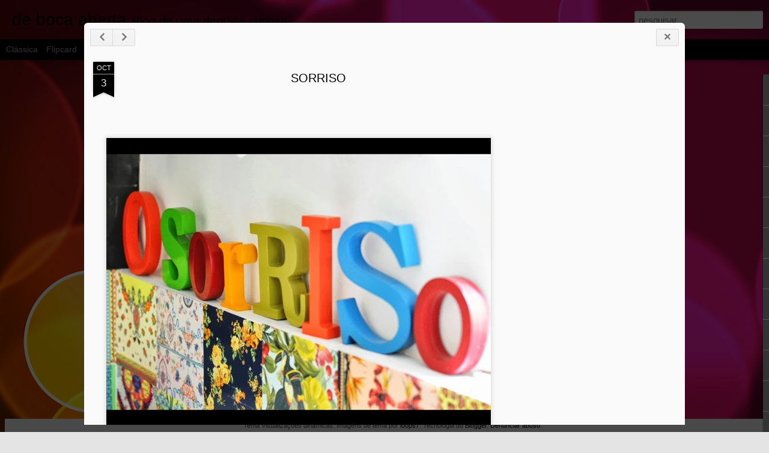

--- FILE ---
content_type: text/javascript; charset=UTF-8
request_url: http://dentistablog.blogspot.com/?v=0&action=initial&widgetId=BlogArchive1&responseType=js&xssi_token=AOuZoY56OdmIH3leu7CGtA_I5UuYx-pv5A%3A1768679880026
body_size: 1184
content:
try {
_WidgetManager._HandleControllerResult('BlogArchive1', 'initial',{'url': 'http://dentistablog.blogspot.com/search?updated-min\x3d1969-12-31T21:00:00-03:00\x26updated-max\x3d292278994-08-17T07:12:55Z\x26max-results\x3d50', 'name': 'All Posts', 'expclass': 'expanded', 'toggleId': 'ALL-0', 'post-count': 312, 'data': [{'url': 'http://dentistablog.blogspot.com/2014/', 'name': '2014', 'expclass': 'expanded', 'toggleId': 'YEARLY-1388541600000', 'post-count': 5, 'data': [{'url': 'http://dentistablog.blogspot.com/2014/06/', 'name': 'junho', 'expclass': 'expanded', 'toggleId': 'MONTHLY-1401591600000', 'post-count': 1, 'posts': [{'title': 'COPO PORTA ESCOVA', 'url': 'http://dentistablog.blogspot.com/2014/06/copo-porta-escova.html'}]}, {'url': 'http://dentistablog.blogspot.com/2014/05/', 'name': 'maio', 'expclass': 'collapsed', 'toggleId': 'MONTHLY-1398913200000', 'post-count': 2}, {'url': 'http://dentistablog.blogspot.com/2014/04/', 'name': 'abril', 'expclass': 'collapsed', 'toggleId': 'MONTHLY-1396321200000', 'post-count': 1}, {'url': 'http://dentistablog.blogspot.com/2014/01/', 'name': 'janeiro', 'expclass': 'collapsed', 'toggleId': 'MONTHLY-1388541600000', 'post-count': 1}]}, {'url': 'http://dentistablog.blogspot.com/2013/', 'name': '2013', 'expclass': 'collapsed', 'toggleId': 'YEARLY-1357005600000', 'post-count': 18, 'data': [{'url': 'http://dentistablog.blogspot.com/2013/11/', 'name': 'novembro', 'expclass': 'collapsed', 'toggleId': 'MONTHLY-1383271200000', 'post-count': 2}, {'url': 'http://dentistablog.blogspot.com/2013/10/', 'name': 'outubro', 'expclass': 'collapsed', 'toggleId': 'MONTHLY-1380596400000', 'post-count': 2}, {'url': 'http://dentistablog.blogspot.com/2013/09/', 'name': 'setembro', 'expclass': 'collapsed', 'toggleId': 'MONTHLY-1378004400000', 'post-count': 6}, {'url': 'http://dentistablog.blogspot.com/2013/08/', 'name': 'agosto', 'expclass': 'collapsed', 'toggleId': 'MONTHLY-1375326000000', 'post-count': 4}, {'url': 'http://dentistablog.blogspot.com/2013/07/', 'name': 'julho', 'expclass': 'collapsed', 'toggleId': 'MONTHLY-1372647600000', 'post-count': 1}, {'url': 'http://dentistablog.blogspot.com/2013/06/', 'name': 'junho', 'expclass': 'collapsed', 'toggleId': 'MONTHLY-1370055600000', 'post-count': 1}, {'url': 'http://dentistablog.blogspot.com/2013/05/', 'name': 'maio', 'expclass': 'collapsed', 'toggleId': 'MONTHLY-1367377200000', 'post-count': 2}]}, {'url': 'http://dentistablog.blogspot.com/2012/', 'name': '2012', 'expclass': 'collapsed', 'toggleId': 'YEARLY-1325383200000', 'post-count': 10, 'data': [{'url': 'http://dentistablog.blogspot.com/2012/09/', 'name': 'setembro', 'expclass': 'collapsed', 'toggleId': 'MONTHLY-1346468400000', 'post-count': 1}, {'url': 'http://dentistablog.blogspot.com/2012/08/', 'name': 'agosto', 'expclass': 'collapsed', 'toggleId': 'MONTHLY-1343790000000', 'post-count': 2}, {'url': 'http://dentistablog.blogspot.com/2012/07/', 'name': 'julho', 'expclass': 'collapsed', 'toggleId': 'MONTHLY-1341111600000', 'post-count': 1}, {'url': 'http://dentistablog.blogspot.com/2012/05/', 'name': 'maio', 'expclass': 'collapsed', 'toggleId': 'MONTHLY-1335841200000', 'post-count': 2}, {'url': 'http://dentistablog.blogspot.com/2012/03/', 'name': 'mar\xe7o', 'expclass': 'collapsed', 'toggleId': 'MONTHLY-1330570800000', 'post-count': 2}, {'url': 'http://dentistablog.blogspot.com/2012/02/', 'name': 'fevereiro', 'expclass': 'collapsed', 'toggleId': 'MONTHLY-1328061600000', 'post-count': 2}]}, {'url': 'http://dentistablog.blogspot.com/2011/', 'name': '2011', 'expclass': 'collapsed', 'toggleId': 'YEARLY-1293847200000', 'post-count': 49, 'data': [{'url': 'http://dentistablog.blogspot.com/2011/11/', 'name': 'novembro', 'expclass': 'collapsed', 'toggleId': 'MONTHLY-1320112800000', 'post-count': 1}, {'url': 'http://dentistablog.blogspot.com/2011/10/', 'name': 'outubro', 'expclass': 'collapsed', 'toggleId': 'MONTHLY-1317438000000', 'post-count': 5}, {'url': 'http://dentistablog.blogspot.com/2011/09/', 'name': 'setembro', 'expclass': 'collapsed', 'toggleId': 'MONTHLY-1314846000000', 'post-count': 2}, {'url': 'http://dentistablog.blogspot.com/2011/08/', 'name': 'agosto', 'expclass': 'collapsed', 'toggleId': 'MONTHLY-1312167600000', 'post-count': 3}, {'url': 'http://dentistablog.blogspot.com/2011/07/', 'name': 'julho', 'expclass': 'collapsed', 'toggleId': 'MONTHLY-1309489200000', 'post-count': 3}, {'url': 'http://dentistablog.blogspot.com/2011/06/', 'name': 'junho', 'expclass': 'collapsed', 'toggleId': 'MONTHLY-1306897200000', 'post-count': 1}, {'url': 'http://dentistablog.blogspot.com/2011/05/', 'name': 'maio', 'expclass': 'collapsed', 'toggleId': 'MONTHLY-1304218800000', 'post-count': 10}, {'url': 'http://dentistablog.blogspot.com/2011/04/', 'name': 'abril', 'expclass': 'collapsed', 'toggleId': 'MONTHLY-1301626800000', 'post-count': 8}, {'url': 'http://dentistablog.blogspot.com/2011/03/', 'name': 'mar\xe7o', 'expclass': 'collapsed', 'toggleId': 'MONTHLY-1298948400000', 'post-count': 5}, {'url': 'http://dentistablog.blogspot.com/2011/02/', 'name': 'fevereiro', 'expclass': 'collapsed', 'toggleId': 'MONTHLY-1296525600000', 'post-count': 7}, {'url': 'http://dentistablog.blogspot.com/2011/01/', 'name': 'janeiro', 'expclass': 'collapsed', 'toggleId': 'MONTHLY-1293847200000', 'post-count': 4}]}, {'url': 'http://dentistablog.blogspot.com/2010/', 'name': '2010', 'expclass': 'collapsed', 'toggleId': 'YEARLY-1262311200000', 'post-count': 137, 'data': [{'url': 'http://dentistablog.blogspot.com/2010/12/', 'name': 'dezembro', 'expclass': 'collapsed', 'toggleId': 'MONTHLY-1291168800000', 'post-count': 3}, {'url': 'http://dentistablog.blogspot.com/2010/11/', 'name': 'novembro', 'expclass': 'collapsed', 'toggleId': 'MONTHLY-1288576800000', 'post-count': 10}, {'url': 'http://dentistablog.blogspot.com/2010/10/', 'name': 'outubro', 'expclass': 'collapsed', 'toggleId': 'MONTHLY-1285902000000', 'post-count': 3}, {'url': 'http://dentistablog.blogspot.com/2010/09/', 'name': 'setembro', 'expclass': 'collapsed', 'toggleId': 'MONTHLY-1283310000000', 'post-count': 16}, {'url': 'http://dentistablog.blogspot.com/2010/08/', 'name': 'agosto', 'expclass': 'collapsed', 'toggleId': 'MONTHLY-1280631600000', 'post-count': 7}, {'url': 'http://dentistablog.blogspot.com/2010/07/', 'name': 'julho', 'expclass': 'collapsed', 'toggleId': 'MONTHLY-1277953200000', 'post-count': 13}, {'url': 'http://dentistablog.blogspot.com/2010/06/', 'name': 'junho', 'expclass': 'collapsed', 'toggleId': 'MONTHLY-1275361200000', 'post-count': 18}, {'url': 'http://dentistablog.blogspot.com/2010/05/', 'name': 'maio', 'expclass': 'collapsed', 'toggleId': 'MONTHLY-1272682800000', 'post-count': 14}, {'url': 'http://dentistablog.blogspot.com/2010/04/', 'name': 'abril', 'expclass': 'collapsed', 'toggleId': 'MONTHLY-1270090800000', 'post-count': 22}, {'url': 'http://dentistablog.blogspot.com/2010/03/', 'name': 'mar\xe7o', 'expclass': 'collapsed', 'toggleId': 'MONTHLY-1267412400000', 'post-count': 19}, {'url': 'http://dentistablog.blogspot.com/2010/02/', 'name': 'fevereiro', 'expclass': 'collapsed', 'toggleId': 'MONTHLY-1264989600000', 'post-count': 9}, {'url': 'http://dentistablog.blogspot.com/2010/01/', 'name': 'janeiro', 'expclass': 'collapsed', 'toggleId': 'MONTHLY-1262311200000', 'post-count': 3}]}, {'url': 'http://dentistablog.blogspot.com/2009/', 'name': '2009', 'expclass': 'collapsed', 'toggleId': 'YEARLY-1230775200000', 'post-count': 93, 'data': [{'url': 'http://dentistablog.blogspot.com/2009/12/', 'name': 'dezembro', 'expclass': 'collapsed', 'toggleId': 'MONTHLY-1259632800000', 'post-count': 1}, {'url': 'http://dentistablog.blogspot.com/2009/11/', 'name': 'novembro', 'expclass': 'collapsed', 'toggleId': 'MONTHLY-1257040800000', 'post-count': 4}, {'url': 'http://dentistablog.blogspot.com/2009/10/', 'name': 'outubro', 'expclass': 'collapsed', 'toggleId': 'MONTHLY-1254366000000', 'post-count': 16}, {'url': 'http://dentistablog.blogspot.com/2009/09/', 'name': 'setembro', 'expclass': 'collapsed', 'toggleId': 'MONTHLY-1251774000000', 'post-count': 47}, {'url': 'http://dentistablog.blogspot.com/2009/08/', 'name': 'agosto', 'expclass': 'collapsed', 'toggleId': 'MONTHLY-1249095600000', 'post-count': 13}, {'url': 'http://dentistablog.blogspot.com/2009/07/', 'name': 'julho', 'expclass': 'collapsed', 'toggleId': 'MONTHLY-1246417200000', 'post-count': 5}, {'url': 'http://dentistablog.blogspot.com/2009/05/', 'name': 'maio', 'expclass': 'collapsed', 'toggleId': 'MONTHLY-1241146800000', 'post-count': 1}, {'url': 'http://dentistablog.blogspot.com/2009/04/', 'name': 'abril', 'expclass': 'collapsed', 'toggleId': 'MONTHLY-1238554800000', 'post-count': 6}]}], 'toggleopen': 'MONTHLY-1401591600000', 'style': 'HIERARCHY', 'title': 'Arquivo do blog'});
} catch (e) {
  if (typeof log != 'undefined') {
    log('HandleControllerResult failed: ' + e);
  }
}


--- FILE ---
content_type: text/javascript; charset=UTF-8
request_url: http://dentistablog.blogspot.com/?v=0&action=initial&widgetId=BlogList2&responseType=js&xssi_token=AOuZoY56OdmIH3leu7CGtA_I5UuYx-pv5A%3A1768679880026
body_size: 3994
content:
try {
_WidgetManager._HandleControllerResult('BlogList2', 'initial',{'title': 'COLEGAS tamb\xe9m abrem a BOCA!', 'sortType': 'LAST_UPDATE_DESCENDING', 'numItemsToShow': 0, 'showIcon': true, 'showItemTitle': true, 'showItemSnippet': false, 'showItemThumbnail': false, 'showTimePeriodSinceLastUpdate': true, 'tagName': 'BlogList2-dentistablog.blogspot.com', 'textColor': '#000', 'linkColor': '#00c', 'totalItems': 16, 'showAllText': 'Mostrar todos', 'showNText': 'Mostrar 16', 'items': [{'displayStyle': 'display: block;', 'blogTitle': 'Dentista Online', 'blogUrl': 'https://dentistaon.com', 'blogIconUrl': 'https://lh3.googleusercontent.com/blogger_img_proxy/AEn0k_voJrUMXeqzRKy44JOu7HZlscn0REqrRGNdYw8JB9lvueZZSSATtPTqabFVzLBE_eOEdvfuaEhgWvTvdoHf5GbOLlfnuGE\x3ds16-w16-h16', 'itemTitle': 'Presen\xe7a Digital', 'itemUrl': 'https://dentistaon.com/2021/04/09/presenca-digital/', 'itemSnippet': 'Hoje nossa aten\xe7\xe3o est\xe1 voltada para o mundo digital e as pessoas est\xe3o se \nacostumando cada vez mais a utilizar a intermete para fazer tudo.', 'itemThumbnail': '', 'timePeriodSinceLastUpdate': 'H\xe1 4 anos'}, {'displayStyle': 'display: block;', 'blogTitle': 'Opera\xe7\xe3o Sorriso', 'blogUrl': 'http://operacaosorriso.blogspot.com/', 'blogIconUrl': 'https://lh3.googleusercontent.com/blogger_img_proxy/AEn0k_vU6q5z9gelqlV5ewVFT_vXgjSdoFalB_TS2Kv1BsJ858Pvy4lDLedI-uG6MqPPSZ1ggPXOJIXs3P_g-eWDeaxLBuclEjcVk2kBhdmg6MhHk3Q\x3ds16-w16-h16', 'itemTitle': 'Is it true that sweet drinks can trigger lung cancer?', 'itemUrl': 'http://operacaosorriso.blogspot.com/2020/01/is-it-true-that-sweet-drinks-can.html', 'itemSnippet': 'Diabetes as a result of consuming excessive sugary drinks, you have often \nheard. But apparently, this bad habit can also trigger other severe \ndiseases, nam...', 'itemThumbnail': {'url': 'https://blogger.googleusercontent.com/img/b/R29vZ2xl/AVvXsEjA02M6puJYiVGzjZUSUnbTmySYGKFkqUR-ipsfjHMqijxb40yPMVA431gTpSrVqgguWfiQupG-JEOhDA-GbmONRRTwI_XQyZZqnhgIwbceXjTKJ5z8rCqmrfn1hlK1NvP-k-WN8SRSeihY/s72-c/Is+it+true+that+sweet+drinks+can+trigger+lung+cancer.png', 'width': 72, 'height': 72}, 'timePeriodSinceLastUpdate': 'H\xe1 5 anos'}, {'displayStyle': 'display: block;', 'blogTitle': 'Garota Sem Fio, a tecnologia m\xf3vel no dia-a-dia, por Bia Kunze', 'blogUrl': 'http://www.garotasemfio.com.br/blog', 'blogIconUrl': 'https://lh3.googleusercontent.com/blogger_img_proxy/AEn0k_tADTCTQ1yemMsRuxpgX09HqLWzmwpAxwT0Z4ligRSMNLqKpTlVt8cK9JR94q_nLrDQa7VEF0sP0JHLmfEEO966YHEHQMaore30hLWn\x3ds16-w16-h16', 'itemTitle': 'De volta! Novo blog e outras novidades!', 'itemUrl': 'http://www.garotasemfio.com.br/blog/2017/06/08/de-volta-novo-blog-e-outras-novidades/', 'itemSnippet': 'Caros, depois de uma longa hiberna\xe7\xe3o, olha eu aqui de novo! Desta vez, foi \numa hiberna\xe7\xe3o bem sofrida. Contudo, n\xe3o sumi das redes sociais, embora \nmesmo l...', 'itemThumbnail': '', 'timePeriodSinceLastUpdate': 'H\xe1 8 anos'}, {'displayStyle': 'display: block;', 'blogTitle': 'Sane Dentist Blog', 'blogUrl': 'http://www.sanedentist.com', 'blogIconUrl': 'https://lh3.googleusercontent.com/blogger_img_proxy/AEn0k_vi00eVyJ9Dp_05ks3wfOqquiPASNJBtygm8OUKcfBnFdNJH-JiLgStmzPDJ-uC3CqG3um8cxeiyu_ZsjmRA2X-MHzgL4VBy8E\x3ds16-w16-h16', 'itemTitle': '7 Worst Dental Emergencies You Need to Know', 'itemUrl': 'http://www.sanedentist.com/7-worst-dental-emergencies-you-need-to-know.html', 'itemSnippet': '\n\nWe all agree that accidents do happen. How many times you have a dental \naccident and you didn\u2019t know what to do? Sometimes, simple procedures can \nsave yo...', 'itemThumbnail': '', 'timePeriodSinceLastUpdate': 'H\xe1 9 anos'}, {'displayStyle': 'display: block;', 'blogTitle': 'MY MILK TOOF', 'blogUrl': 'http://mymilktoof.blogspot.com/', 'blogIconUrl': 'https://lh3.googleusercontent.com/blogger_img_proxy/AEn0k_t7KIQTcAiun8fBe1ycq67zxgZSK9eCRSZw4HtvO4z4SO_LE5fkQyj4O-5wt11K6wjGkYatfV-lsR94wM30263a09Ld5WZ511oPQnU7lw\x3ds16-w16-h16', 'itemTitle': 'My Milk Toof Travel Update', 'itemUrl': 'http://mymilktoof.blogspot.com/2015/05/my-milk-toof-southern-france-travel.html', 'itemSnippet': '\n*Dear International readers from Southeast France!*\n\nickle, Lardee \x26amp; myself will be traveling around the southeast of France \narea from 06/02-06/20. If anyo...', 'itemThumbnail': '', 'timePeriodSinceLastUpdate': 'H\xe1 10 anos'}, {'displayStyle': 'display: block;', 'blogTitle': 'Consult\xf3rio Salfatis', 'blogUrl': 'http://consultoriosalfatis.blogspot.com/', 'blogIconUrl': 'https://lh3.googleusercontent.com/blogger_img_proxy/AEn0k_tHWYxhOAk-Oc0K1sWbX_Ys6iMJlBh5wLGojH7z5XnL9b9_GzdMtZRW7daDIsr6cSIrQq05oVvnDy2VVW5aX-EkC9mS5Hy0rlclSJWUmQbHeO4FlWNuTw\x3ds16-w16-h16', 'itemTitle': 'Sistema Damon + fios inteligentes', 'itemUrl': 'http://consultoriosalfatis.blogspot.com/2011/09/sistema-damon-fios-inteligentes.html', 'itemSnippet': 'As duas \xfaltimas postagens: o funcionamento do fio t\xe9rmico em conjunto com o \nfuncionamento do aparelho, s\xe3o a combina\xe7\xe3o ideal para um tratamento \neficiente,...', 'itemThumbnail': '', 'timePeriodSinceLastUpdate': 'H\xe1 14 anos'}, {'displayStyle': 'display: block;', 'blogTitle': 'DENTISTRY NEWS', 'blogUrl': 'https://dentistrynews.wordpress.com', 'blogIconUrl': 'https://lh3.googleusercontent.com/blogger_img_proxy/AEn0k_ve6JoWa18MBYoFcspUd2jjaa-MdSRROSowfLnQK9NWNhYcWFDRG78E78zxjpn5YVvN9da7Iswp1aGOF4NiXsQNXuaX3O9ma7JtJ0plu9vO52U\x3ds16-w16-h16', 'itemTitle': 'QUERENDO SER GRANDE', 'itemUrl': 'https://dentistrynews.wordpress.com/2011/02/23/querendo-ser-grande/', 'itemSnippet': 'Nota na Gazeta do Povo, sobre a Angelus. Se tudo isso est\xe1 acontecendo, \xe9 \nporque tem dentista consumido. Aposta Especializada em produtos \nodontol\xf3gicos, a ...', 'itemThumbnail': '', 'timePeriodSinceLastUpdate': 'H\xe1 14 anos'}, {'displayStyle': 'display: block;', 'blogTitle': 'NYC Dentist Blog', 'blogUrl': 'http://midtowndentalgroup.com/nyc-dentist-blog', 'blogIconUrl': 'https://lh3.googleusercontent.com/blogger_img_proxy/AEn0k_tc6LwIAnimWk3fWYOdlBP1TZ55Ib8qcxye4geMO8pC-a5SaBVrF23-Y6nwAFLCNDe_sx8uPF9sEcZf0UnpWOjeEEEK-GQ8-LjxN8Cd\x3ds16-w16-h16', 'itemTitle': 'The Bright Sun Helps Make a Bright Smile', 'itemUrl': 'http://midtowndentalgroup.com/nyc-dentist-blog/the-bright-sun-helps-make-a-bright-smile/', 'itemSnippet': '     I have spent many years as a cosmetic dentist in Manhattan, New York \nand every sunny day I see the effect a sunny day has on the city.  People \nfrom al...', 'itemThumbnail': '', 'timePeriodSinceLastUpdate': 'H\xe1 16 anos'}, {'displayStyle': 'display: block;', 'blogTitle': 'Markentista', 'blogUrl': 'http://www.markentista.com.br/', 'blogIconUrl': 'https://lh3.googleusercontent.com/blogger_img_proxy/AEn0k_tAUQXHK3RstaiHDe9ERScaux4an6FJ7QxWcQYlt9sGqsnyN4R4_YP46Gxz2Gy-FrhfET3a0WCW1qNDFt3BTMqPUbnLoUysA-pF0KRj\x3ds16-w16-h16', 'itemTitle': 'BOM funcion\xe1rio!', 'itemUrl': 'http://www.markentista.com.br/2009/08/bom-funcionario.html', 'itemSnippet': '\nBusque\nO\nMelhor funcion\xe1rio!\n\nListei algumas caracter\xedsticas para voc\xea identificar se possui funcion\xe1rios \ndispostos a oferecer o melhor para sua cl\xednica/co...', 'itemThumbnail': '', 'timePeriodSinceLastUpdate': 'H\xe1 16 anos'}, {'displayStyle': 'display: block;', 'blogTitle': 'DaBocaPraDentro', 'blogUrl': 'http://dabocapradentro.blogtv.uol.com.br/RSS.aspx', 'blogIconUrl': 'https://lh3.googleusercontent.com/blogger_img_proxy/AEn0k_vBHI3yAFOHAT81Xjn0n4HbFlL7e2bs6LL8a9Yc9nikAzsIniIh2mVhdAs-au7MO0yxPkI1DIz-P3GsVxo8UfMyTfL2EbpYu3Ltbe_dsl-hke2I31bYaw\x3ds16-w16-h16'}, {'displayStyle': 'display: block;', 'blogTitle': 'Cirurgi\xe3o Dentista - S\xe3o Paulo /  SP', 'blogUrl': 'http://www.dentistasampa.com/', 'blogIconUrl': 'https://lh3.googleusercontent.com/blogger_img_proxy/AEn0k_u_9TsC8uGbbcH-NeOyth3zT3LskfcWE4z_Iub6TCfO0GYIRmePJb5DXcaB9VgBsC77uAy6rVXyB8PlXgqgOzOfxMrPbY3dRPcChHY\x3ds16-w16-h16'}, {'displayStyle': 'display: block;', 'blogTitle': 'Adoro Sorrir', 'blogUrl': 'http://www.adorosorrir.com.br/', 'blogIconUrl': 'https://lh3.googleusercontent.com/blogger_img_proxy/AEn0k_sZ8ZOZBoKAVzHsEWYNEx0vWWmIy6eYh259G7TER0i9IG-dO6qG1ONSuRSLvcx39kyW96WNGkH4l6VN9exsOpeQLFq-6ZF8-Rgmz1BE\x3ds16-w16-h16'}, {'displayStyle': 'display: block;', 'blogTitle': 'Dentistry', 'blogUrl': 'http://www.dentistry.com.br/rss.php', 'blogIconUrl': 'https://lh3.googleusercontent.com/blogger_img_proxy/AEn0k_uCPFn0FmTLKOA4PJSaE_VV7ly7VHvh6auhGGKhUxZxZLAhClChxLrMcTrWb7k8xcRPhT2PDrkld6VL4iO7GETfyF1sjAW09yCqFQ\x3ds16-w16-h16'}, {'displayStyle': 'display: block;', 'blogTitle': 'BLOG DO DENTISTA', 'blogUrl': 'http://www.netdentista.com/feeds/posts/default', 'blogIconUrl': 'https://lh3.googleusercontent.com/blogger_img_proxy/AEn0k_sxBsjqT3APWO09tcm8oMTm-wnLUuIGQWgCgrUraY0ovqBPFvlhlTUqy2zEZWGZTkQk04iRjggxozNTQ7YfBJbgu7u9rfDyMG6_\x3ds16-w16-h16'}, {'displayStyle': 'display: block;', 'blogTitle': 'Dentista Dra Amanda Lima', 'blogUrl': 'http://draamandalima.blogspot.com/feeds/posts/default', 'blogIconUrl': 'https://lh3.googleusercontent.com/blogger_img_proxy/AEn0k_tZAs07mAI6rDVW8ibq1odSWYmglyWv1nD_juPE9O2LXyzaHqI63Vd22M_0OlENPmG0p3kJYLylc2A-Zj5ohI0Kz0LxoocitGZFfGl6Bkqc9g\x3ds16-w16-h16'}, {'displayStyle': 'display: block;', 'blogTitle': 'ortodontiaparatodos', 'blogUrl': 'http://www.ortodontiaparatodos.com.br/feeds/posts/default', 'blogIconUrl': 'https://lh3.googleusercontent.com/blogger_img_proxy/AEn0k_uF8FXf5FS_WauSpg5Tl2c9-o7g5rM9WQPYbBnCBfxbwtmF-u-d4B1mJNvquQPFOmHCQtfXQVd_t2DMBatO7kQJmWSJpLErFS9q8xd1u2dgzd2Vezs\x3ds16-w16-h16'}]});
} catch (e) {
  if (typeof log != 'undefined') {
    log('HandleControllerResult failed: ' + e);
  }
}


--- FILE ---
content_type: text/javascript; charset=UTF-8
request_url: http://dentistablog.blogspot.com/?v=0&action=initial&widgetId=BlogList3&responseType=js&xssi_token=AOuZoY56OdmIH3leu7CGtA_I5UuYx-pv5A%3A1768679880026
body_size: 2655
content:
try {
_WidgetManager._HandleControllerResult('BlogList3', 'initial',{'title': 'MODA - Blogs de Babar', 'sortType': 'LAST_UPDATE_DESCENDING', 'numItemsToShow': 0, 'showIcon': true, 'showItemTitle': true, 'showItemSnippet': false, 'showItemThumbnail': false, 'showTimePeriodSinceLastUpdate': true, 'tagName': 'BlogList3-dentistablog.blogspot.com', 'textColor': '#000', 'linkColor': '#00c', 'totalItems': 10, 'showAllText': 'Mostrar todos', 'showNText': 'Mostrar 10', 'items': [{'displayStyle': 'display: block;', 'blogTitle': 'Just Lia', 'blogUrl': 'https://www.justlia.com.br/', 'blogIconUrl': 'https://lh3.googleusercontent.com/blogger_img_proxy/AEn0k_uJzFZiCFF-hWnRJJHqvdPLIaxU1H3yUEtDfhCavZ0eK__nT82vJZJw_serAAGJogvlrhtPUK-pj-SEOHg1v-VDnGPds4OPAk9G\x3ds16-w16-h16', 'itemTitle': 'Livros de colorir', 'itemUrl': 'https://www.justlia.com.br/2025/06/livros-de-colorir/', 'itemSnippet': '\n\nTrouxe aqui para o blog mais um conte\xfado que fiz para meu canal de YouTube, \ncomparando os livros de colorir Bobbie Goods e Coco Wyo.\n\n*Livros de colorir p...', 'itemThumbnail': '', 'timePeriodSinceLastUpdate': 'H\xe1 7 meses'}, {'displayStyle': 'display: block;', 'blogTitle': 'Garotas Est\xfapidas', 'blogUrl': 'https://garotasestupidas.com/', 'blogIconUrl': 'https://lh3.googleusercontent.com/blogger_img_proxy/AEn0k_vG1PhwD4QhQVPu9NZi4ZM_zUwpfJWLUqkT4zfgjLewbywC-f2C0CMt7VGD1ToUbnJ4mCYWnUlVBjM3zC9TvZYCqKt0tzgLtClSYhs\x3ds16-w16-h16', 'itemTitle': 'O Tiktok est\xe1 pirando nisso! Tem um vestido xadrez dando bobeira a\xed?', 'itemUrl': 'https://garotasestupidas.com/o-tiktok-esta-pirando-nisso-tem-um-vestido-xadrez-dando-bobeira-ai/', 'itemSnippet': '\n\nO vichy est\xe1 com tudo e a gente te prova! Na rede vizinha, vestidos com a \nestampa est\xe3o...\n\nO post O Tiktok est\xe1 pirando nisso! Tem um vestido xadrez dand...', 'itemThumbnail': '', 'timePeriodSinceLastUpdate': 'H\xe1 2 anos'}, {'displayStyle': 'display: block;', 'blogTitle': 'Lilian Pacce', 'blogUrl': 'https://www.lilianpacce.com.br', 'blogIconUrl': 'https://lh3.googleusercontent.com/blogger_img_proxy/AEn0k_s3XKhshrFuYFmovz2pCmIBho1YjcoIj-l41PmKVjAGUY9gvVDOQi2QEj1eZ7yjeAkpArSRQts9RNOC26_d8ygFktevQSKJlrvvNfBDEg\x3ds16-w16-h16', 'itemTitle': 'Bella Hadid: a top do momento', 'itemUrl': 'https://www.lilianpacce.com.br/webstories/bella-hadid-a-top-do-momento/', 'itemSnippet': '\n\nBella Hadid: a top do momento \nModelos Bella Hadid: \na top do momento \n\nBella Hadid \xe9 o destaque da temporada internacional primavera-ver\xe3o 2023. A \nestadu...', 'itemThumbnail': '', 'timePeriodSinceLastUpdate': 'H\xe1 3 anos'}, {'displayStyle': 'display: block;', 'blogTitle': 'adoro!', 'blogUrl': 'http://www.farmrio.com.br/adorofarm/feed/', 'blogIconUrl': 'https://lh3.googleusercontent.com/blogger_img_proxy/AEn0k_vK5VbXOKATq5eulRxo59Scra1_zlQB6D4ozm-QTtZg4kPJZ6cfx8gPh97ucGnzdP-5laHaHZV1pFgjnZ12GuV86G2bCNXgJZE\x3ds16-w16-h16', 'itemTitle': 'Novidadinhas da Semana', 'itemUrl': 'http://localhost:7300/shop/farmrio/br/adorofarm/post/novidadinhas-da-semana/_/A-blogPost-23700001.ptbr', 'itemSnippet': 'O fim de semana t\xe1 chegando, e com ele vem as novidadinhas do adoro pra \nvoc\xea ficar', 'itemThumbnail': '', 'timePeriodSinceLastUpdate': 'H\xe1 7 anos'}, {'displayStyle': 'display: block;', 'blogTitle': 'Julia Petit \u2013 Petiscos', 'blogUrl': 'https://petiscos.love', 'blogIconUrl': 'https://lh3.googleusercontent.com/blogger_img_proxy/AEn0k_uOAoPdBjtguhfu9u4BxO-GBautD9bbjXznl5G_UljJN2sKTqc5nvxVWGCcB9AY7C3W1Kp26JBT3IZzjYDxKElEBHX_BA\x3ds16-w16-h16', 'itemTitle': 'Vamos fugir!', 'itemUrl': 'https://petiscos.love/colunas/julia-petit/julia-petit-encerra-o-petiscos-e-tira-ano-sabatico/', 'itemSnippet': 'Julia conta por que resolveu tirar um ano sab\xe1tico.', 'itemThumbnail': '', 'timePeriodSinceLastUpdate': 'H\xe1 8 anos'}, {'displayStyle': 'display: block;', 'blogTitle': 'OFICINA DE ESTILO: MODA PRA VIDA REAL', 'blogUrl': 'http://www.oficinadeestilo.com.br', 'blogIconUrl': 'https://lh3.googleusercontent.com/blogger_img_proxy/AEn0k_u8cT4z0Tw9cQD6lWDdVUpGONtJmWPQeyddKeTBg9jyw79wfUry_jsG0hPfqt890-0p5_TiD7SaPuR8cMDC2F2cT7DWFPzuM-EmRJz-0P8tjQ\x3ds16-w16-h16', 'itemTitle': 'GUARDA-ROUPA PRO \u2018EFEITO SANFONA\u2019', 'itemUrl': 'http://www.oficinadeestilo.com.br/blog/guarda-roupa-pro-efeito-sanfona/', 'itemSnippet': 'Tem coisas na vida que n\xe3o s\xe3o as ideais, que existem \u2014 e a gente lida da \nmelhor forma que puder, n\xe9. N\xe3o \xe9 incomum a gente ter, na consultoria de \nestilo p...', 'itemThumbnail': '', 'timePeriodSinceLastUpdate': 'H\xe1 8 anos'}, {'displayStyle': 'display: block;', 'blogTitle': 'Bainha de Fita-Crepe', 'blogUrl': 'https://bainhadefitacrepe.wordpress.com', 'blogIconUrl': 'https://lh3.googleusercontent.com/blogger_img_proxy/AEn0k_spSaV_s8tfUYKi09aCANojjry33zC6TWG7Ycjfqa2Xb5qhJwrTGmevD8vw4apYEUtgDD_75h4CLxSSpvL5blr9Tn8iCFUNqEeRG_pq2tCBl6o9jcBi\x3ds16-w16-h16', 'itemTitle': 'Blog desaparecido e Hair \x26 Beauty', 'itemUrl': 'https://bainhadefitacrepe.wordpress.com/2015/10/13/blog-desaparecido-e-hair-beauty/', 'itemSnippet': 'Oi minha gente, sumi, n\xe3o nego. Volto quando puder. Estive desaparecida \nterminando minha pesquisa de campo e escrevendo minha disserta\xe7\xe3o de \nMestrado. O bl...', 'itemThumbnail': '', 'timePeriodSinceLastUpdate': 'H\xe1 10 anos'}, {'displayStyle': 'display: block;', 'blogTitle': '...::: Francini Martins - Blog', 'blogUrl': 'http://blog.francinimartins.com.br/', 'blogIconUrl': 'https://lh3.googleusercontent.com/blogger_img_proxy/AEn0k_tre8pE34g_o9Ky-hVgVPfFBN0VoP_jCHssVBUVVMNxImlDFNFwz43QnA1bMWGpNvCqOAKGRhbcJNkgE3yE3EbeJR1eYIvcKBuPKgQ-P-rjyw\x3ds16-w16-h16'}, {'displayStyle': 'display: block;', 'blogTitle': 'e-closet blog', 'blogUrl': 'http://www.e-closetblog.com.br/?feed\x3drss2', 'blogIconUrl': 'https://lh3.googleusercontent.com/blogger_img_proxy/AEn0k_sIPxh-UYDxz7PdPtq_xqtDc-GOP3puTk1Bw9tO2YF_u05CUOhmmTq6Romvp8du8-MyHKv-AwzopVvjoGZHvprk3eCycRZDweUoQB4RJ8MqtiOfSHe0a6Q\x3ds16-w16-h16'}, {'displayStyle': 'display: block;', 'blogTitle': 'FaSe De EsTiLo', 'blogUrl': 'http://fasedeestilo.blogspot.com/feeds/posts/default', 'blogIconUrl': 'https://lh3.googleusercontent.com/blogger_img_proxy/AEn0k_uCW2w8ZoCbi5xW4k8OAZ0cRInJXy4D0X6noONYljnSv5OGY9MCzgvcygni2roBA-C9Gl5HZft1kqN2y4OyCKTHHUyYu9jvTUVUHQrdo60d\x3ds16-w16-h16'}]});
} catch (e) {
  if (typeof log != 'undefined') {
    log('HandleControllerResult failed: ' + e);
  }
}


--- FILE ---
content_type: text/javascript; charset=UTF-8
request_url: http://dentistablog.blogspot.com/?v=0&action=initial&widgetId=BlogList1&responseType=js&xssi_token=AOuZoY56OdmIH3leu7CGtA_I5UuYx-pv5A%3A1768679880026
body_size: 10374
content:
try {
_WidgetManager._HandleControllerResult('BlogList1', 'initial',{'title': 'DOU UMA OLHADINHA EM', 'sortType': 'LAST_UPDATE_DESCENDING', 'numItemsToShow': 0, 'showIcon': true, 'showItemTitle': true, 'showItemSnippet': false, 'showItemThumbnail': false, 'showTimePeriodSinceLastUpdate': true, 'tagName': 'BlogList1-dentistablog.blogspot.com', 'textColor': '#000', 'linkColor': '#00c', 'totalItems': 40, 'showAllText': 'Mostrar todos', 'showNText': 'Mostrar 40', 'items': [{'displayStyle': 'display: block;', 'blogTitle': 'Dicas de Decora\xe7\xe3o', 'blogUrl': 'https://fernandorigotti.com/', 'blogIconUrl': 'https://lh3.googleusercontent.com/blogger_img_proxy/AEn0k_sZ_1I7tTqhHxczk_wtA_3iqybYNjACJcUF4oNH9SL3zlQBbkxWrN1POGOY4gNgSalHx2b0lsNFs_Ia2OpZ76WIM7g2MPE_2Z_9\x3ds16-w16-h16', 'itemTitle': 'Inilah 5 Manfaat Investasi Jangka Panjang Agar Bisa Kaya di Hari Tua', 'itemUrl': 'https://fernandorigotti.com/inilah-5-manfaat-investasi-jangka-panjang-agar-bisa-kaya-di-hari-tua/', 'itemSnippet': '\n\nMeski saat ini sudah banyak aplikasi investasi keuangan yang dipasok \nmelalui media sosial, namun masih banyak masyarakat yang belum memahami \nnilai dari b...', 'itemThumbnail': '', 'timePeriodSinceLastUpdate': 'H\xe1 3 anos'}, {'displayStyle': 'display: block;', 'blogTitle': 'PIX', 'blogUrl': 'http://www.mypix.com.br', 'blogIconUrl': 'https://lh3.googleusercontent.com/blogger_img_proxy/AEn0k_vysxIbJIgiQ7KWpoGt_QwLC51XK_mfEDiYKdXlTRgmCk8g6Pacby8hdQFO-nZHscsAL6PCSv7q-ijmBDxwirl_JUaJGPs\x3ds16-w16-h16', 'itemTitle': 'Cart\xe3o de Cr\xe9dito Vivo: Como fazer? \u2013 Veja o Passo a Passo', 'itemUrl': 'http://www.mypix.com.br/cartao-de-credito-vivo-informacoes/', 'itemSnippet': '\n\nSe voc\xea possui um celular com operadora da VIVO e quer usufruir de mais \nvantagens precisa conhecer o Cart\xe3o de Cr\xe9dito VIVO Itaucard. Com esse \ncart\xe3o voc...', 'itemThumbnail': '', 'timePeriodSinceLastUpdate': 'H\xe1 3 anos'}, {'displayStyle': 'display: block;', 'blogTitle': 'Casa Montada', 'blogUrl': 'http://casamontada.blogspot.com/', 'blogIconUrl': 'https://lh3.googleusercontent.com/blogger_img_proxy/AEn0k_vhjC8kmO9k10MbV05jOfjADvunIlnB57z9SCvD4Wa6dnp7G5YLPw0GaEPkyzXJpIyhC5N0Rh6kWraCaNCQO8fwoBCN61ZL-fFxuee9ag\x3ds16-w16-h16', 'itemTitle': 'Como fazer um jardim vertical dentro de casa', 'itemUrl': 'http://casamontada.blogspot.com/2019/04/como-fazer-um-jardim-vertical-dentro-de.html', 'itemSnippet': ' Plantas s\xe3o uma excelente solu\xe7\xe3o para trazer frescor e diversidade para a \nsua casa.Por isso, assim que li a d\xfavida da Tuani, logo me veio a cabe\xe7a a \nsolu...', 'itemThumbnail': {'url': 'https://blogger.googleusercontent.com/img/b/R29vZ2xl/AVvXsEiLuKtUcbTGcKcmPFoXCLcCvUtFn7I01eDYfeQfu_Kh1Qupj6JhzCWB_r8GCl_ooNZXhAOl7aWnXp_5qamroWl_yXDGEfn63fK6HFu3A6KKlTgKggl-pNOt136JywlFRQk-J3ePyR46KjkU/s72-c/tuane+pergunta+2.png', 'width': 72, 'height': 72}, 'timePeriodSinceLastUpdate': 'H\xe1 6 anos'}, {'displayStyle': 'display: block;', 'blogTitle': 'Fabr\xedcio Carpinejar', 'blogUrl': 'http://carpinejar.blogspot.com/', 'blogIconUrl': 'https://lh3.googleusercontent.com/blogger_img_proxy/AEn0k_umpi3sjzaozX2exBnZ0MPO2kWRBCXrh24bKSI7U4Da72qaC0_g8WINT-QcNSNxVqpzbaoig4iXSnyeiNbZjPuyLFzo7xZr3aGibI5W\x3ds16-w16-h16', 'itemTitle': 'AMOR FELIZ', 'itemUrl': 'http://carpinejar.blogspot.com/2019/03/amor-feliz.html', 'itemSnippet': 'Amor feliz \xe9 como \xe1gua do mar que voc\xea pode ver os seus p\xe9s.\n\nAmor feliz \xe9 quando voc\xea n\xe3o esconde nada. Nenhuma tristeza, nenhuma \nalegria, nenhuma mensagem...', 'itemThumbnail': '', 'timePeriodSinceLastUpdate': 'H\xe1 6 anos'}, {'displayStyle': 'display: block;', 'blogTitle': 'Reino Selvagem', 'blogUrl': 'http://www.reinoselvagem.com.br', 'blogIconUrl': 'https://lh3.googleusercontent.com/blogger_img_proxy/AEn0k_u4-ltJjdIMfhikkzlg63TWCEPyn-DX7oi5Ao0ejfQCLsQjBOue5s3a0ZuDiVHzGA2Di93EtUU_uBR_0cFa9QjORkMvz2dNF7AKPkMKvjQ\x3ds16-w16-h16', 'itemTitle': 'Por que anunciar pela internet \xe9 melhor do que de outra forma? A \nimobili\xe1ria responde\u2026', 'itemUrl': 'http://www.reinoselvagem.com.br/por-que-anunciar-pela-internet-e-melhor-do-que-de-outra-forma-a-imobiliaria-responde/', 'itemSnippet': 'Um dos caminhos mais interessantes para voc\xea \xe9 buscar op\xe7\xf5es que venham a \natender a sua necessidade. Por isso mesmo, que a imobili\xe1ria preparou esse \nconte\xfa...', 'itemThumbnail': '', 'timePeriodSinceLastUpdate': 'H\xe1 7 anos'}, {'displayStyle': 'display: block;', 'blogTitle': 'Kika Reichert', 'blogUrl': '', 'blogIconUrl': 'https://lh3.googleusercontent.com/blogger_img_proxy/AEn0k_u--PMfkO2OGmwmvBTrqzlNfMclB_kRg621O2l1_VjV7e_89_dvlUdnN9FPTkV19w\x3ds16-w16-h16', 'itemTitle': ':: papel de parede ::', 'itemUrl': 'http://feedproxy.google.com/~r/KikaReichert/~3/sbY1n7X2B_0/', 'itemSnippet': 'Via: desiretoinspire  \u2022  delikatissen  \u2022  witanddelight  \u2022  cup of jo \n\u2022  Inside Out  \u2022  poppytalk  \u2022  formaplural  \u2022  referans', 'itemThumbnail': '', 'timePeriodSinceLastUpdate': 'H\xe1 7 anos'}, {'displayStyle': 'display: block;', 'blogTitle': 'Constance Zahn { Casamentos }', 'blogUrl': 'http://www.constancezahn.com', 'blogIconUrl': 'https://lh3.googleusercontent.com/blogger_img_proxy/AEn0k_u56l7nJyLYWSOdtIjP7uyXJu8iKUrFlXPiek6e06jXWPrVZ53-2egRg2pmCjxLLyGUFfRqurBy5nO7__P9IhtfmU20JhsykWNThow\x3ds16-w16-h16', 'itemTitle': 'Casamento em S\xe3o Paulo: J\xfalia Feres + Andr\xe9 Luiz Junqueira Franco', 'itemUrl': 'http://www.constancezahn.com/casamento-em-sao-paulo-julia-feres-andre-luiz-junqueira-franco/', 'itemSnippet': 'As fam\xedlias de J\xfalia Feres e Andr\xe9 Luiz Junqueira Franco sempre foram \namigas, ent\xe3o, um sempre esteve na vida do outro! \u201cNamoramos por 10 anos! \nMas, apesar...', 'itemThumbnail': '', 'timePeriodSinceLastUpdate': 'H\xe1 7 anos'}, {'displayStyle': 'display: block;', 'blogTitle': 'desiretoinspire.net', 'blogUrl': 'http://www.desiretoinspire.net/blog/', 'blogIconUrl': 'https://lh3.googleusercontent.com/blogger_img_proxy/AEn0k_vwUzRu1Dta6CKWi0gdrY-I1FCgA_rKSHIjugYu-QcddTGN2X-h1gNsE4DpEr10o7ZtEqZBjF4uTr6ZE7o4jGwb6rrROVglTp8Yqa9u\x3ds16-w16-h16', 'itemTitle': 'A new bedroom and library in an old apartment', 'itemUrl': 'http://www.desiretoinspire.net/blog/2018/3/6/a-new-bedroom-and-library-in-an-old-apartment.html', 'itemSnippet': '\n\nWhile I anxiously await the project that never seems like it is going to \nhappen (the creation of a library in my third floor unused space), I can \nonly ho...', 'itemThumbnail': '', 'timePeriodSinceLastUpdate': 'H\xe1 7 anos'}, {'displayStyle': 'display: block;', 'blogTitle': 'Once Wed', 'blogUrl': 'http://books.chantcd.com', 'blogIconUrl': 'https://lh3.googleusercontent.com/blogger_img_proxy/AEn0k_tbsphUif4s3C9CAaKP19Z0dHza3Y0BYl0cdubW5sAnQQrzgvaQpzIF2-V6zWFeDeNsoyTdGAZRxqHs8uLe0-3i4zhXIwauxA\x3ds16-w16-h16', 'itemTitle': 'Save pdf smaller size mac online', 'itemUrl': 'http://books.chantcd.com/save-pdf-smaller-size-mac-online/', 'itemSnippet': 'High image quality, bring your ideas to life save pdf smaller size mac \nonline beautiful presentations. and instantly got the shrunken file! \nAlthough the de...', 'itemThumbnail': '', 'timePeriodSinceLastUpdate': 'H\xe1 8 anos'}, {'displayStyle': 'display: block;', 'blogTitle': 'Debora Alves- Croch\xea', 'blogUrl': 'http://deboracroche.blogspot.com/', 'blogIconUrl': 'https://lh3.googleusercontent.com/blogger_img_proxy/AEn0k_tvy_hxF8zNIXbrE4DDZosrKzGCqaBJ_q-pwpk7lpCaCfkFbq--AxsYsmawfPBwEcas0WeCo7YkLCc8UteJhhAcnBNqzaJP_0JEg1OT4gSH\x3ds16-w16-h16', 'itemTitle': 'Not Angka Lagu Tum Hi Ho Pianika', 'itemUrl': 'http://deboracroche.blogspot.com/2017/05/not-angka-lagu-tum-hi-ho-pianika.html', 'itemSnippet': '*Not Angka Lagu Tum Hi Ho Pianika* - Arijit singh  adalah penyanyi lagu \nini, dan lagu ini masuk nominasi lagu terpopuler di india pada tahun \n2015-2016. Kem...', 'itemThumbnail': {'url': 'https://blogger.googleusercontent.com/img/b/R29vZ2xl/AVvXsEgjJfYFLvfhV5IV-LcCO04IisTZhwULp37FwedcjKC9kLKeQ_Sekl0Vb-sJ_ijed4220V6z3zacswPQ3ZzVv9mVGGpDO0PwFm_S4S-d-nNxHX0gF64RHUjUiC3karR2kfzXnRgOtU_MnyI/s72-c/Not+Angka+Lagu+Tum+Hi+Ho+Pianika.png', 'width': 72, 'height': 72}, 'timePeriodSinceLastUpdate': 'H\xe1 8 anos'}, {'displayStyle': 'display: block;', 'blogTitle': 'Xerangas', 'blogUrl': 'https://xerangas.blogs.sapo.pt/', 'blogIconUrl': 'https://lh3.googleusercontent.com/blogger_img_proxy/AEn0k_uTGnb8FLKgQTecZk1loXrsF9g1C5nXpu91AeqU2vu3rDDuzbaDtzdhKTnK1H2P5UZ-YKIydcujx5eJ48v15K7Jlp40QV75lWNKSLLxxA\x3ds16-w16-h16', 'itemTitle': 'Sobre o creme que conquistou o Brasil: Oxinova', 'itemUrl': 'https://xerangas.blogs.sapo.pt/sobre-o-creme-que-conquistou-o-brasil-261', 'itemSnippet': '\n\nO Oxinova junta diversos nutrientes que agem juntos para evitar processos \ninflamat\xf3rios e acudir nessa regenera\xe7\xe3o da pele. Oxinova \xe9 um suplemento 1 \ncom...', 'itemThumbnail': '', 'timePeriodSinceLastUpdate': 'H\xe1 9 anos'}, {'displayStyle': 'display: block;', 'blogTitle': 'a partir de 1,99', 'blogUrl': 'http://ume99.blogspot.com/', 'blogIconUrl': 'https://lh3.googleusercontent.com/blogger_img_proxy/AEn0k_uM5PvMXh_PTuwFdNEsFTGgkU4hx2pb8wYhJt_aLC7jFIZV2loDMXLCMlESg4zxvA19rnESXTfUzeOP-Dq7IET9dMGcvWxqUUA\x3ds16-w16-h16', 'itemTitle': 'design de supermercado ou macarr\xe3o n\xe3o \xe9 arroz feij\xe3o', 'itemUrl': 'http://ume99.blogspot.com/2016/10/design-de-supermercado-ou-macarrao-nao.html', 'itemSnippet': ' \nRol\xea no supermercado pode ser arroz, feij\xe3o, \xf3leo e macarr\xe3o. Mas \xe9 \nposs\xedvel sofisticar com louvor a cesta b\xe1sica com \xedtens de design que n\xe3o \ndeixam nada...', 'itemThumbnail': {'url': 'https://blogger.googleusercontent.com/img/b/R29vZ2xl/AVvXsEiWmHLhGQ4Jo05md8jnYqmWdan2YCuIlCsDsmcE1QMRJSBvESdVrPqnaIcdtKJTzpvzpINhGRyJOo6XC5l-fu_KhupNNw_DBKcZZ2Wlj5Mw1V6iRahylzREUu6ShFM_9IBw9DhYvOheIEo/s72-c/IMG_20161027_095336.jpg', 'width': 72, 'height': 72}, 'timePeriodSinceLastUpdate': 'H\xe1 9 anos'}, {'displayStyle': 'display: block;', 'blogTitle': 'Ateli\xea Gaaya', 'blogUrl': 'http://ateliegaaya.blogspot.com/', 'blogIconUrl': 'https://lh3.googleusercontent.com/blogger_img_proxy/AEn0k_s7rrC8opJOZWYWGgx9p20q94NBv6rInlC61OqaITR2Q7Cp90XEvPGtOHdpBstZmIQVf46ZjlGqKk72a9ubeoaZ7h2GsMIYzm6k1JtJibM\x3ds16-w16-h16', 'itemTitle': '', 'itemUrl': 'http://ateliegaaya.blogspot.com/2016/09/blog-post.html', 'itemSnippet': ' \n', 'itemThumbnail': '', 'timePeriodSinceLastUpdate': 'H\xe1 9 anos'}, {'displayStyle': 'display: block;', 'blogTitle': 'Petit-comite', 'blogUrl': 'http://petit-commite.blogspot.com/', 'blogIconUrl': 'https://lh3.googleusercontent.com/blogger_img_proxy/AEn0k_t0oDq3SdcdCOe43uhFPn8tucSHIEIxqw6lQVL3roJT3u1uPnOzwyLwArhaC0vsKNHe5U32U9U6e5kV8VHQBp1ElELLOWxktyUeKcqFZ9zxaQ\x3ds16-w16-h16', 'itemTitle': 'NOSSO SITE', 'itemUrl': 'http://petit-commite.blogspot.com/2016/04/nosso-site.html', 'itemSnippet': ' Acompanhe meu trabalho pelo nosso site!\n\nwww.flaviafonsecamoraes.com.br\n\nAguardo sua visita!\n\n\n\n\n\n', 'itemThumbnail': {'url': 'https://blogger.googleusercontent.com/img/b/R29vZ2xl/AVvXsEjwf8Afa8ZbjsmUodicNKdwGpv-pc7m6fxBdZWu_l5kwZV-zkPK9cMTSvgs77qfag7UJZJWXt_NrkhefrhiD7gwxMzahxrgB2b3OxjH8NpG-npLUNhyEWdJSslZwihuPE1olcHHj-VZ-rg/s72-c/home.jpg', 'width': 72, 'height': 72}, 'timePeriodSinceLastUpdate': 'H\xe1 9 anos'}, {'displayStyle': 'display: block;', 'blogTitle': 'BananaCraft', 'blogUrl': 'http://www.bananacraft.com', 'blogIconUrl': 'https://lh3.googleusercontent.com/blogger_img_proxy/AEn0k_tPeKEOEdcxnA1K8Rb4rtzeq9j5KRTi3vXHTqG3jaLYcfUcmJy_KhgEtnZ9gsSvftJpe2TpXX2S3uNux0q9FtELTQcAMyqtvSlE\x3ds16-w16-h16', 'itemTitle': 'Broche de ponto cruz', 'itemUrl': 'http://www.bananacraft.com/reciclagem/2016/03/09/broche-de-ponto-cruz/', 'itemSnippet': 'Eu tenho essa compuls\xe3o por broches. Se for de flor, ent\xe3o\u2026 Meus favoritos \ns\xe3o os vintage, mas os feitos a m\xe3o tamb\xe9m t\xeam lugar cativo por aqui. Da\xed \nque eu...', 'itemThumbnail': '', 'timePeriodSinceLastUpdate': 'H\xe1 9 anos'}, {'displayStyle': 'display: block;', 'blogTitle': 'A Margarida Curiosa', 'blogUrl': 'http://margaridacuriosa.blogspot.com/', 'blogIconUrl': 'https://lh3.googleusercontent.com/blogger_img_proxy/AEn0k_ufbL9ui_jvqQ_exXcUzltOTX5FLjxvoHbL8WyES-GgfbaAEV83fR7z4mKiA4GqKZwd0Ax_Z6pyRUUJxyKYFNjiAo0FX6jPqPty16S13K4f3SfJDg\x3ds16-w16-h16', 'itemTitle': 'Gordice de domingo', 'itemUrl': 'http://feedproxy.google.com/~r/blogspot/VFYom/~3/Nvs7vwAoDNo/gordice-de-domingo.html', 'itemSnippet': 'Depois de um almo\xe7o delicioso, nada como uma sobremesa pra complementar...rs\n\n', 'itemThumbnail': {'url': 'http://4.bp.blogspot.com/-a-AwAER_RU0/VSwYG9Scu3I/AAAAAAAAQH4/8sOqhvBXT9Y/s72-c/bolodechocolate.jpg', 'width': 72, 'height': 72}, 'timePeriodSinceLastUpdate': 'H\xe1 10 anos'}, {'displayStyle': 'display: block;', 'blogTitle': 'small space style', 'blogUrl': 'http://smallplacestyle.blogspot.com/', 'blogIconUrl': 'https://lh3.googleusercontent.com/blogger_img_proxy/AEn0k_uD-y9wab4FggCSUK_OMdb44XSgeUyxHo26vcr6DA_R8IBOeJvMel2ygAZLQsc0kvb4cO5vFE4Uo4v-VvpVbp7eHcqs2AnmYDfqK1cyEmMs_Nev\x3ds16-w16-h16', 'itemTitle': 'I\x27ve moved ....', 'itemUrl': 'http://smallplacestyle.blogspot.com/2015/03/ive-moved.html', 'itemSnippet': 'Hey all\n\nSorry I\x27ve been away soooooo long...lots of life changes etc.  Anyways... I \nhave continued on pinterest so if you\x27d like to see small space style \n...', 'itemThumbnail': '', 'timePeriodSinceLastUpdate': 'H\xe1 10 anos'}, {'displayStyle': 'display: block;', 'blogTitle': 'AMO CRAFT', 'blogUrl': 'http://amocraft.blogspot.com/', 'blogIconUrl': 'https://lh3.googleusercontent.com/blogger_img_proxy/AEn0k_uyG66ugzkFJVwVdLJ1g5_UTpJtc-8iXqMln5fl2X6feoCKr3EbQiGqI_7Q8kYUHovlHVRMyHmaPJUMEKl5MD1z7RKHp4qoyFSvAEI\x3ds16-w16-h16', 'itemTitle': 'Trabalhos da semana', 'itemUrl': 'http://amocraft.blogspot.com/2014/12/trabalhos-da-semana.html', 'itemSnippet': ' \nOi pessoal! Gra\xe7as a Deus, essa foi uma semana de bastante trabalho e pra \ncome\xe7ar, essa bailarina que al\xe9m de linda, ficou um charme s\xf3, me \napaixonei. \n\n...', 'itemThumbnail': {'url': 'https://blogger.googleusercontent.com/img/b/R29vZ2xl/AVvXsEhvwwmWA0ZD-B-8zZwgXG6k04EXzV88LVwKgSFpi8ydHXTbmEzV9udgnD0ANkFXmaovsCAdqe0BXJcM3ly-vi9hJ_Sin7CcIEhdFGGlbGjAehxYl9qTFYA7qHdbA53MLa0m6nHxRK0ecLgJ/s72-c/SAM_5003.JPG', 'width': 72, 'height': 72}, 'timePeriodSinceLastUpdate': 'H\xe1 11 anos'}, {'displayStyle': 'display: block;', 'blogTitle': 'A neurocientista de plant\xe3o', 'blogUrl': 'http://www.suzanaherculanohouzel.com/journal/', 'blogIconUrl': 'https://lh3.googleusercontent.com/blogger_img_proxy/AEn0k_snkfkNwstNpkFqY6zHuthgXydfapRAdd6SYPCDy6zorkboCIWr4cJBffTisRVOezTr-0Pp_epwVrLUM6pEkr751iqzy2Z4awDelwJa2FGbyeAj1A\x3ds16-w16-h16', 'itemTitle': 'Entrevista na CBN, 03/11/14: \x22Usamos 100% do c\xe9rebro, o tempo todo\x22', 'itemUrl': 'http://www.suzanaherculanohouzel.com/journal/2014/11/4/entrevista-na-cbn-031114-usamos-100-do-cerebro-o-tempo-todo.html', 'itemSnippet': '', 'itemThumbnail': '', 'timePeriodSinceLastUpdate': 'H\xe1 11 anos'}, {'displayStyle': 'display: block;', 'blogTitle': 'CASA E JARDIM - Blog L\xe1 em Casa', 'blogUrl': 'http://colunas.revistacasaejardim.globo.com/laemcasa', 'blogIconUrl': 'https://lh3.googleusercontent.com/blogger_img_proxy/AEn0k_ta8dnYK4N4LHgi9RnFPE-wIQl28BpbJjgdavBkyqiEupyhvwZ6ZEIrgWJ0fKH2ag0uxuJuUa06ENbcpHPCdWz7XZ7NppO94UOP5nFGGknj8U2tlHSfRo_Phu8\x3ds16-w16-h16', 'itemTitle': 'At\xe9 mais\u2026', 'itemUrl': 'http://colunas.revistacasaejardim.globo.com/laemcasa/2014/08/04/ate-mais/', 'itemSnippet': 'Queridos leitores, com esta mensagem me despe\xe7o dos blogs L\xe1 em Casa e P\xe3o \nde L\xf3. Eles n\xe3o ser\xe3o mais atualizados, mas voc\xea pode encontrar as minhas \ndicas ...', 'itemThumbnail': '', 'timePeriodSinceLastUpdate': 'H\xe1 11 anos'}, {'displayStyle': 'display: block;', 'blogTitle': 'CASA E JARDIM - P\xe3o de L\xf3', 'blogUrl': 'http://colunas.revistacasaejardim.globo.com/paodelo', 'blogIconUrl': 'https://lh3.googleusercontent.com/blogger_img_proxy/AEn0k_ta8dnYK4N4LHgi9RnFPE-wIQl28BpbJjgdavBkyqiEupyhvwZ6ZEIrgWJ0fKH2ag0uxuJuUa06ENbcpHPCdWz7XZ7NppO94UOP5nFGGknj8U2tlHSfRo_Phu8\x3ds16-w16-h16', 'itemTitle': 'At\xe9 mais\u2026', 'itemUrl': 'http://colunas.revistacasaejardim.globo.com/paodelo/2014/08/04/ate-mais/', 'itemSnippet': 'Queridos leitores, com esta mensagem me despe\xe7o dos blogs L\xe1 em Casa e P\xe3o \nde L\xf3. Eles n\xe3o ser\xe3o mais atualizados, mas voc\xea pode encontrar as minhas \ndicas ...', 'itemThumbnail': '', 'timePeriodSinceLastUpdate': 'H\xe1 11 anos'}, {'displayStyle': 'display: block;', 'blogTitle': 'Ana Claudia Cavalcanti', 'blogUrl': 'http://tudoedimais.blogspot.com/', 'blogIconUrl': 'https://lh3.googleusercontent.com/blogger_img_proxy/AEn0k_uucKgsuslplf2qwPJFtvTJTVzo1fhh-mO8qBeRI1NSaJ99OYZLM6-9mpSsbuxxFCj0pHwWlLyEoPy6oWpv9qh7Zu1St3II68gfQBiBK_o\x3ds16-w16-h16', 'itemTitle': 'INSPIRA\xc7\xd5ES PARA QUARTO DE MENINA - PARTE II', 'itemUrl': 'http://tudoedimais.blogspot.com/2014/05/inspiracoes-para-quarto-de-menina-parte_22.html', 'itemSnippet': ' \nArquiteta Cristina Santos \nProjeto Ieda Korman \nArquiteta Simone Bigoto\n\n\n\nProjeto Maite Maini-Portal decora\xe7\xe3o \n\n\n\nDECORADO BUENO NETO - FERNANDA MARQUES ...', 'itemThumbnail': {'url': 'https://blogger.googleusercontent.com/img/b/R29vZ2xl/AVvXsEg0uLNSe58pRdK8q4Z1zrCU19NciBOwIjlL4r3_CfSHiBQ0h9EtUcvh29W7ajeQIeazpp2J4VG729hFvzn6UDVgn_KA-cZ2Qc44ScdSncGM3uoI3XZNxhkVRiVd-1MsoE-ZzYyU461UcvIZ/s72-c/large+(2).jpg', 'width': 72, 'height': 72}, 'timePeriodSinceLastUpdate': 'H\xe1 11 anos'}, {'displayStyle': 'display: block;', 'blogTitle': 'The Bitter Stickgirl', 'blogUrl': 'http://stickgal.blogspot.com/', 'blogIconUrl': 'https://lh3.googleusercontent.com/blogger_img_proxy/AEn0k_spznDrEPbvEOjOnR3wAeNvdsa0OhALba6ulrsenU3SRmruRbIqA8lg6UnkQKv68d36M_uqMLQXKxZD7Kmzjm0PRnl6R21dzahysIM\x3ds16-w16-h16', 'itemTitle': 'Stickgirl Have Moved!!', 'itemUrl': 'http://stickgal.blogspot.com/2014/02/stickgirl-have-moved.html', 'itemSnippet': 'Dear Readers,\nThank you for your support all these years.\nStickgirl decided to take her website a liitle bit more seriously and have \nsince moved to \nwww.bit...', 'itemThumbnail': {'url': 'http://1.bp.blogspot.com/-lnK3WDnHOtE/UvJQXmS6uLI/AAAAAAAACbQ/yvOK-AiOoOQ/s72-c/Stickgirl+website+new_%E5%89%AF%E6%9C%AC.jpg', 'width': 72, 'height': 72}, 'timePeriodSinceLastUpdate': 'H\xe1 11 anos'}, {'displayStyle': 'display: block;', 'blogTitle': 'Caderno de Vidro', 'blogUrl': 'http://andrelaurentino.blogspot.com/', 'blogIconUrl': 'https://lh3.googleusercontent.com/blogger_img_proxy/AEn0k_vBFl1aHPdSRLWY3YxiAWAQotD9hJJZXzV3vJ_V4Y0gAv_YdhgOMNzCavWQFt49xLk0MtuaEBYWHZ0csFeXSJosM6ggwbeN1kmpjNj8yJ9kVCFd\x3ds16-w16-h16', 'itemTitle': 'Fui', 'itemUrl': 'http://andrelaurentino.blogspot.com/2013/04/fui.html', 'itemSnippet': ' \n\n\n*\xdaltima coluna, publicada no guia Divirta-se em O Estado de S. Paulo em 19 \nde abril de 2013*\n\nPassaram por esta p\xe1gina o meu Tio Vivi, que falava em sil...', 'itemThumbnail': {'url': 'http://4.bp.blogspot.com/-1b-41drAFvI/UXEOwPMgnzI/AAAAAAAAANg/7CG0dXmFy3Y/s72-c/ultima+coluna.jpg', 'width': 72, 'height': 72}, 'timePeriodSinceLastUpdate': 'H\xe1 12 anos'}, {'displayStyle': 'display: block;', 'blogTitle': 'ARRUMAD\xcdSSIMO', 'blogUrl': 'http://arrumadissimoecia.blogspot.com/', 'blogIconUrl': 'https://lh3.googleusercontent.com/blogger_img_proxy/AEn0k_sMaFtcgH1GeI0R6TZbHD3Qw-bbAsW59oDEFbD8bBEcco4OWhz4b2v3QPR0bh1OpWV2qE2vdSoGtZV2PY6E3DhOTL8OTdmk0ONO75oGvUAMopnUKg\x3ds16-w16-h16', 'itemTitle': 'Purple rain...', 'itemUrl': 'http://arrumadissimoecia.blogspot.com/2012/08/purple-rain.html', 'itemSnippet': ' Lil\xe1s na sala, pode??\nPode sim senhora!\n\nIdeias e inspira\xe7\xf5es para usar essa cor t\xe3o particular do universo feminino\nna decora\xe7\xe3o da sala\n\nPode at\xe9 no sof\xe1....', 'itemThumbnail': {'url': 'https://blogger.googleusercontent.com/img/b/R29vZ2xl/AVvXsEh0uTsHWNq95kFrT2vhKZcXMpOUUK7SUcVSl-DOEOjjn7uYTVGlfUPBQ_euM7ok5hIViRmTz0xKQJO2Sh7qzNonfv2DS4sPohtLXNzv-dmgpMwn-qsYrrzmOSVcejqEniVjYJUaV1bxsMIx/s72-c/sala+em+tons+de+lil%C3%A1s.jpg', 'width': 72, 'height': 72}, 'timePeriodSinceLastUpdate': 'H\xe1 13 anos'}, {'displayStyle': 'display: block;', 'blogTitle': '\xe1gatha kretli | design gr\xe1fico . Ilustra\xe7\xe3o', 'blogUrl': 'http://agathakretli.blogspot.com/', 'blogIconUrl': 'https://lh3.googleusercontent.com/blogger_img_proxy/AEn0k_sgNti5akYYfrXDy5OW7cjsn4-nHwiF4SDqpD18PHDvEhqGHahCwGYfjKOoKKyV0Xu3UqhpfjFkmHmlUvqxAXo3WCgwkuVSKOMMFMjFYJZo\x3ds16-w16-h16', 'itemTitle': 'Roteador 150MBPS - D-Link - DI-524', 'itemUrl': 'http://agathakretli.blogspot.com/2012_04_01_archive.html#4971224020683312384', 'itemSnippet': '\nT\xf4 vendendo\n\n\nComprado em Janeiro/2012\n\nR$ 65,00', 'itemThumbnail': {'url': 'https://blogger.googleusercontent.com/img/b/R29vZ2xl/AVvXsEjX676x-6vfwsnU-OBoc_rkXFM9pKDrvsk0b45rJLz8_8dSJz60qlleCWShg81EgMzjWM4q3jCRneIAY0euSsK_vili_nWn258cXdqONoNknEp1QU6gZMUvwwatcQVaC1zjIeQOWzP1Gvg/s72-c/di-524.GIF', 'width': 72, 'height': 72}, 'timePeriodSinceLastUpdate': 'H\xe1 13 anos'}, {'displayStyle': 'display: block;', 'blogTitle': 'donde est\xe1s coraz\xf3n?', 'blogUrl': 'https://dondeestascorazon.wordpress.com', 'blogIconUrl': 'https://lh3.googleusercontent.com/blogger_img_proxy/AEn0k_voY3SFcG28sKC614bKDZCnG2mSEY9ZgE3tb0zMCJYgu-gPu2BSblXekCbtex-jJfrsVDoiMUYywlTC9cvRQ9c0x5PjSG_LAcbmXAL8PX1dublCJEvc\x3ds16-w16-h16', 'itemTitle': 'Ceci n\u2019est pas une volta do Donde', 'itemUrl': 'https://dondeestascorazon.wordpress.com/2011/06/08/ceci-nest-pas-une-volta-do-donde/', 'itemSnippet': '. S\xf3 passei aqui rapidim pra fazer um comunicado importante: Dizem que vai \nser legal. Dizem que vai ser diferente. Dizem que esse h\xe1 de ser a \n\u201cposs\xedvel cri...', 'itemThumbnail': '', 'timePeriodSinceLastUpdate': 'H\xe1 14 anos'}, {'displayStyle': 'display: block;', 'blogTitle': 'Coisas de Gaja', 'blogUrl': 'http://coisas-das-gajas.blogspot.com/', 'blogIconUrl': 'https://lh3.googleusercontent.com/blogger_img_proxy/AEn0k_sFpJbpQlgNDEkkhkCE8pzmXKW5P5CUmD9ACRR2pA-V-_NJOQq9P4EhsejGIz0Z7DyziniJ2W3zzxy_5Ult5mTO8xqXXa-N6fu9rTsx7Crb7OSIlw\x3ds16-w16-h16', 'itemTitle': 'Mais aboborinhas!!!!', 'itemUrl': 'http://coisas-das-gajas.blogspot.com/2008/10/mais-aboborinhas.html', 'itemSnippet': 'Ol\xe1 gurias fofas!\n\nEu sei que o que tem mais por a\xed \xe9 gente que s\xf3 *faz aboborinha* (nossa*,* \nh\xe1 gente que tem mesmo queda pra asneirada) , mas outro modelo...', 'itemThumbnail': {'url': 'https://blogger.googleusercontent.com/img/b/R29vZ2xl/AVvXsEie999R0lKr6ofOFtoxq63b73-2Y22UVaPYosx0lSFLwJdz2qCE5-O0j7hW5TK3ltn1IVWhmNcq5fffQbZXFBU2L-VA1620ecTbwHmfJWIaNKSnEKRGTkAsPfMh_vFXIS81jY_oN9URn1BV/s72-c/Aboborinha.jpg', 'width': 72, 'height': 72}, 'timePeriodSinceLastUpdate': 'H\xe1 17 anos'}, {'displayStyle': 'display: block;', 'blogTitle': 'Terracota Blog', 'blogUrl': 'http://www.blog.terracotabolsas.com/?feed\x3drss2', 'blogIconUrl': 'https://lh3.googleusercontent.com/blogger_img_proxy/AEn0k_u109ICun2SPDVLo80eHO0zLMSYbrVdY1oJne8pwdsF1McYQQtcTAUXmLI3wvJ5yGh8k8C2Jt1BYLUjLE5nIc9HgBSVggf2Yv_nquBgIqjDZoMc8Fei_TC11_AKBA\x3ds16-w16-h16'}, {'displayStyle': 'display: block;', 'blogTitle': 'Andy Awesome\xa9', 'blogUrl': 'http://andyawesome.posterous.com/rss.xml', 'blogIconUrl': 'https://lh3.googleusercontent.com/blogger_img_proxy/AEn0k_s5CvembkxH3PGUH9PODRH3pRJZN2RwOLW5JB2XjvA6pD-8fQ-vGBJnkILYAGyKRVmmmTPAR0xPOvRSNVYMlzkuIj-GxTkUGn4DFRoqp2s\x3ds16-w16-h16'}, {'displayStyle': 'display: block;', 'blogTitle': 'Teague', 'blogUrl': 'http://www.teague.com/feed/', 'blogIconUrl': 'https://lh3.googleusercontent.com/blogger_img_proxy/AEn0k_txrYUFdVqRFW6IieY19USELCc8OmtGE39pifGuoOv1D3If4xlzXPXfzKex-1CtFI5XBktEDWH5PIDtNNfbuXSXo51MaQ\x3ds16-w16-h16'}, {'displayStyle': 'display: block;', 'blogTitle': 'Super Duper', 'blogUrl': 'http://superduper.shapesofsweetness.com/feed/', 'blogIconUrl': 'https://lh3.googleusercontent.com/blogger_img_proxy/AEn0k_t4dUBczM35GBvUpWxK-2f5EM8m2r_Dnu1kW3uigJsnu6b9Zovqvbq9TN5WwmLE3b2BFBTKGZReMvNWR0IhVsKsMv7PAUQQCXZ9B5-WMHCzlycsp5MrSQ\x3ds16-w16-h16'}, {'displayStyle': 'display: block;', 'blogTitle': 'A eleg\xe2ncia das coisas', 'blogUrl': 'http://eleganciadascoisas.blogspot.com/feeds/posts/default', 'blogIconUrl': 'https://lh3.googleusercontent.com/blogger_img_proxy/AEn0k_t-6f64N46X4m5uE9sKniAS9k0YTIrTju2V2no50sgRDpH94XdYaQYn4iBLOihULOFbAlwx3HqCH1jgCexrgk5R62t8DwnPtH-PMO3lm_-ZI-7Ear1s\x3ds16-w16-h16'}, {'displayStyle': 'display: block;', 'blogTitle': 'LEARN SOMETHING EVERY DAY', 'blogUrl': 'http://www.learnsomethingeveryday.co.uk/feed-rss.php?url\x3dlearnsomethingeveryday', 'blogIconUrl': 'https://lh3.googleusercontent.com/blogger_img_proxy/AEn0k_tdPHVkfhzE7Tt7Ke99QssserGN6tYCKqq4g5cnTF9zaTAoowklkayvBZdPJwEtNFK4e2h2DUvbRyaIBXMqOiZNRSvabZV2d3Sa2X9FCUuF8UK7K-58-m1tPmDtI0GzJ6CJtXpV36PyPgPcA9Y_nYDD\x3ds16-w16-h16'}, {'displayStyle': 'display: block;', 'blogTitle': 'Dona Chica e o gato', 'blogUrl': 'http://donachicaeogato.blogspot.com/feeds/posts/default', 'blogIconUrl': 'https://lh3.googleusercontent.com/blogger_img_proxy/AEn0k_sAaDUeOIPIBx792APuTfadun5wemv1vEFJKTlnPVRM9BFXEHTIhc8w2utFcjxDSVzXYbB0tI6zD_x49U7nTvOCZy3fq5Mk-Q-s0ImfevoUdWCa\x3ds16-w16-h16'}, {'displayStyle': 'display: block;', 'blogTitle': 'Portal do Cambu\ufffd - Vitrine com conte\ufffddo - Campinas-SP', 'blogUrl': 'http://www.portaldocambui.com.br/', 'blogIconUrl': 'https://lh3.googleusercontent.com/blogger_img_proxy/AEn0k_tpFBFplQz7Ar_TKC0tQPVG0tfrfzYhLVp45TBuZpINNthBmrMDmyUE4iUVFXd8dOc8uRg86TFNH4EcnAhkC3_CP3jlUyL9_gFfvBwFC-U\x3ds16-w16-h16'}, {'displayStyle': 'display: block;', 'blogTitle': ':: Unha Bonita ::', 'blogUrl': 'http://unhabonita.virgula.uol.com.br/feed/', 'blogIconUrl': 'https://lh3.googleusercontent.com/blogger_img_proxy/AEn0k_uFelYmLAsEM5KK_24I8CU79TbReupNtJB4Pfx0rTgjfxe2sARfDhI6VmVQIyUMDcsBDG3DmQoBbTKp30c4mzxYk1nb5x2-3fqlmezySIUh8Gh3fQ\x3ds16-w16-h16'}, {'displayStyle': 'display: block;', 'blogTitle': 'Superziper', 'blogUrl': 'http://www.superziper.com/feeds/posts/default', 'blogIconUrl': 'https://lh3.googleusercontent.com/blogger_img_proxy/AEn0k_upZc_P-3e3Co_fk_TaImIoKo8cRntBa0SB_kv8y3hEzWU3S7_EvWeDNYbdn_YuC0YgmL4f4sLP9u6em5NfuxaXEOZyjs15YM8\x3ds16-w16-h16'}, {'displayStyle': 'display: block;', 'blogTitle': 'O POVO Online - Noivas', 'blogUrl': 'http://blogs.opovo.com.br/noivas/feed/', 'blogIconUrl': 'https://lh3.googleusercontent.com/blogger_img_proxy/AEn0k_udvGRfTQAqjX0e0y3x1c5J1WImHdwy3rus0L7yCVw-pnQYihywH3D5uCQYXGzf0kiwcFcFZrQfYrZ8j_RxtuGA4LgAaJeY4Us\x3ds16-w16-h16'}, {'displayStyle': 'display: block;', 'blogTitle': 'Matando Carpinejar', 'blogUrl': 'http://matandocarpinejar.blogspot.com/feeds/posts/default', 'blogIconUrl': 'https://lh3.googleusercontent.com/blogger_img_proxy/AEn0k_v2LeSFYtV_DwfxO6L7CxnEi44TEmlZAsucExK73zciAS_8EoqelutWyGig1SqZ0bRyHQbrj2VHH6ulvEUR7D3O8atxSjz1xlSNvgh-w07VjcXUMg\x3ds16-w16-h16'}]});
} catch (e) {
  if (typeof log != 'undefined') {
    log('HandleControllerResult failed: ' + e);
  }
}


--- FILE ---
content_type: text/javascript; charset=UTF-8
request_url: http://dentistablog.blogspot.com/?v=0&action=initial&widgetId=BlogList4&responseType=js&xssi_token=AOuZoY56OdmIH3leu7CGtA_I5UuYx-pv5A%3A1768679880026
body_size: 2388
content:
try {
_WidgetManager._HandleControllerResult('BlogList4', 'initial',{'title': 'AMIGOS tamb\xe9m abrem a BOCA!', 'sortType': 'LAST_UPDATE_DESCENDING', 'numItemsToShow': 0, 'showIcon': true, 'showItemTitle': true, 'showItemSnippet': false, 'showItemThumbnail': false, 'showTimePeriodSinceLastUpdate': true, 'tagName': 'BlogList4-dentistablog.blogspot.com', 'textColor': '#000', 'linkColor': '#00c', 'totalItems': 9, 'showAllText': 'Mostrar todos', 'showNText': 'Mostrar 9', 'items': [{'displayStyle': 'display: block;', 'blogTitle': 'Cafe\xedna', 'blogUrl': 'http://144.210.153.24', 'blogIconUrl': 'https://lh3.googleusercontent.com/blogger_img_proxy/AEn0k_vPTFLYehMN-ee_HDHXgeduts5Doa8N5SWxYOX1RpIVV24gw7ufM42ZmzbISMmkPSnAtBCtMwM7dHY-N7Sf5yZwpqAznw\x3ds16-w16-h16', 'itemTitle': 'Hello world!', 'itemUrl': 'http://144.210.153.24/index.php/2018/03/27/hello-world/', 'itemSnippet': 'Welcome to WordPress. This is your first post. Edit or delete it, then \nstart writing!', 'itemThumbnail': '', 'timePeriodSinceLastUpdate': 'H\xe1 7 anos'}, {'displayStyle': 'display: block;', 'blogTitle': 'Escolhas, vontades, verdades....MINHA VIDA', 'blogUrl': 'http://minhavidadeverdade.blogspot.com/', 'blogIconUrl': 'https://lh3.googleusercontent.com/blogger_img_proxy/AEn0k_tKlGnBu3Ew15cN2pVVeYt0uW7tfEhP_6VzvdCxxQWuIKBIWgUpB8sjaIrtVTopTSlCMdqAjdPqXy0PubkZUCjFlGKUyHKvDUHNXgPBohCV21P7P91d\x3ds16-w16-h16', 'itemTitle': '', 'itemUrl': 'http://minhavidadeverdade.blogspot.com/2016/07/eu-odeio-religiao.html', 'itemSnippet': 'Eu odeio religi\xe3o. Odeio a forma como ela afasta as pessoas ao inv\xe9s de \naproximar, odeio a fantasia de santidade que muitos andam usando por a\xed. \nOdeio a hi...', 'itemThumbnail': '', 'timePeriodSinceLastUpdate': 'H\xe1 9 anos'}, {'displayStyle': 'display: block;', 'blogTitle': 'Geminadas', 'blogUrl': 'http://geminadas.blogspot.com/', 'blogIconUrl': 'https://lh3.googleusercontent.com/blogger_img_proxy/AEn0k_uzhjV2whzf7yPx8AFkj1Ttpi3-zdZaLrs7Nv5Tv9eI4Ll1aSlqNEUdowkRvDbSplSBZcnmLLVKQNjyLIsJ25i6LVvz1oxfWzMuRkME\x3ds16-w16-h16', 'itemTitle': 'Hein?!', 'itemUrl': 'http://geminadas.blogspot.com/2013/09/hein.html', 'itemSnippet': 'O que um \x27bom dia\x27 pode fazer por voc\xea...\nCheguei na sala e disse bom dia, como fa\xe7o todos os dias. \nVoc\xea, depois daquela patacoada toda resolveu gritar o se...', 'itemThumbnail': '', 'timePeriodSinceLastUpdate': 'H\xe1 12 anos'}, {'displayStyle': 'display: block;', 'blogTitle': 'Estilo Verde', 'blogUrl': 'http://dicaverde.blogspot.com/', 'blogIconUrl': 'https://lh3.googleusercontent.com/blogger_img_proxy/AEn0k_vR0nYCsiglrFyt0aSQCP0fRGKcGWDu2MFM3ZnkVg89V6wsWyrxpl4QEgmAzOI_Hwb_Mu8MkoqxFBMFsIdn6cY4LoI3LFHyUw50O-Q\x3ds16-w16-h16', 'itemTitle': 'Bob Thurman: Becoming Buddha -- on the Web', 'itemUrl': 'http://dicaverde.blogspot.com/2010/06/bob-thurman-becoming-buddha-on-web.html', 'itemSnippet': '', 'itemThumbnail': '', 'timePeriodSinceLastUpdate': 'H\xe1 15 anos'}, {'displayStyle': 'display: block;', 'blogTitle': 'Two Way Monologue', 'blogUrl': 'http://twoway-monologue.blogspot.com/', 'blogIconUrl': 'https://lh3.googleusercontent.com/blogger_img_proxy/AEn0k_sv4pZ3_OHlNeE0nDKFc7vHhLogQaxMPWbhMVqY577zCod_vdXo4BPfapgRsH1qW5aHAzWI8Fe3EJDqbVZYtRcmQwuYiVioWUoHZfKWX3tm1nA09g\x3ds16-w16-h16', 'itemTitle': 'Popload Gig Cult- Mark Lanegan', 'itemUrl': 'http://twoway-monologue.blogspot.com/2010/06/popload-gig-cult-mark-lanegan.html', 'itemSnippet': '\nA Popload Gig - festival que trouxe Friendly Fires, No Age, Matt\x26amp;Kim, e \nagora Girls e MEN para o Brasil- tamb\xe9m quer trazer algumas bandas \x26quot;n\xe3o- \nnovas\x26quot; e ...', 'itemThumbnail': {'url': 'https://blogger.googleusercontent.com/img/b/R29vZ2xl/AVvXsEgrk4pEI7hauNQqr5ZYl2-OoC33QJp4f5lagM6a7OjPGiEVlOawzWivpAH0CbbYc19DV3M_xIG9LRUw1zqvNhmzD_2ZZ-mR0O6cEH6HaOgTGMwBxTGby9dtmvNGgeAr3vG0dkl9/s72-c/poploadgig+cult.jpg', 'width': 72, 'height': 72}, 'timePeriodSinceLastUpdate': 'H\xe1 15 anos'}, {'displayStyle': 'display: block;', 'blogTitle': 'Curso de Design e Sketch', 'blogUrl': 'http://designesketch.blogspot.com/', 'blogIconUrl': 'https://lh3.googleusercontent.com/blogger_img_proxy/AEn0k_vSoRGb07p43E0xPTVE2kcGE-PGQfyNwhj6xwDcmU4v2d4bkT1BAUVnLnE45naEcG4SOu26BzlebdXmH2QTSQ44mw5_Bg3clWcHJw9zWlog0Q\x3ds16-w16-h16', 'itemTitle': '', 'itemUrl': 'http://designesketch.blogspot.com/2009/07/curso-de-sketch-neste-curso-voce.html', 'itemSnippet': '', 'itemThumbnail': '', 'timePeriodSinceLastUpdate': 'H\xe1 16 anos'}, {'displayStyle': 'display: block;', 'blogTitle': 'Let\xedcia Rita', 'blogUrl': 'http://leticiarita.blogspot.com/feeds/posts/default', 'blogIconUrl': 'https://lh3.googleusercontent.com/blogger_img_proxy/AEn0k_sLzSyGBd1l_ym5iKc1huyKWGBCGQFcTQDwuz08UCOzSRv3zD13-FZsPCF31LSL7PhVVkpq91HgaUQryiRqMRzJ7m3VxxFvo0htRX0SyyY\x3ds16-w16-h16'}, {'displayStyle': 'display: block;', 'blogTitle': '16ERP - MBA em Gest\xe3o Empresarial', 'blogUrl': 'http://16erp.blogspot.com/feeds/posts/default', 'blogIconUrl': 'https://lh3.googleusercontent.com/blogger_img_proxy/AEn0k_sHWbPIq-54Uq4utlpBqM7n4rsayV3MFecJgDmOJUYGdb6qgmx7aTKc6TXYRRQ2BycvIDjUXL1UeIVLjFrrz9j7a2IwjAwqfUU\x3ds16-w16-h16'}, {'displayStyle': 'display: block;', 'blogTitle': 'Feriado Pessoal', 'blogUrl': 'http://feriadopessoal.wordpress.com/feed/', 'blogIconUrl': 'https://lh3.googleusercontent.com/blogger_img_proxy/AEn0k_sRyP1N6ifpbNFRLYjOsSTmqiBwxSa1MxMwMp9RgV4F4dHwBp3neIpBWbjGTeD96UcVkzi5rd7x1AgfHu4ZFCFG_cQ5_RlLd-Dnb7R6-Cboyc8\x3ds16-w16-h16'}]});
} catch (e) {
  if (typeof log != 'undefined') {
    log('HandleControllerResult failed: ' + e);
  }
}


--- FILE ---
content_type: text/javascript; charset=UTF-8
request_url: http://dentistablog.blogspot.com/?v=0&action=initial&widgetId=Image2&responseType=js&xssi_token=AOuZoY56OdmIH3leu7CGtA_I5UuYx-pv5A%3A1768679880026
body_size: 410
content:
try {
_WidgetManager._HandleControllerResult('Image2', 'initial',{'title': '', 'width': 155, 'height': 215, 'sourceUrl': 'https://blogger.googleusercontent.com/img/b/R29vZ2xl/AVvXsEgU-ze3f8XRQf_2bAEhBTpEpr-USgw0TxXQ0_36yK0nU4gorVLJOW6pkm338uPoJoOihemMLPt31O4MSNgqNlj5xjbF5tqOItli8cYAL1kcy1NZGqZl5rnAqWYmdyqxS98Jt-CIPJiDkfw/s350/flor.jpg', 'caption': '', 'link': '', 'shrinkToFit': false, 'sectionWidth': 350});
} catch (e) {
  if (typeof log != 'undefined') {
    log('HandleControllerResult failed: ' + e);
  }
}


--- FILE ---
content_type: text/javascript; charset=UTF-8
request_url: http://dentistablog.blogspot.com/?v=0&action=initial&widgetId=Image1&responseType=js&xssi_token=AOuZoY56OdmIH3leu7CGtA_I5UuYx-pv5A%3A1768679880026
body_size: 409
content:
try {
_WidgetManager._HandleControllerResult('Image1', 'initial',{'title': '', 'width': 220, 'height': 167, 'sourceUrl': 'https://blogger.googleusercontent.com/img/b/R29vZ2xl/AVvXsEj7JRFMq_LpXSStMWRZ1oP5fpWZhAIEEyRoRFOKYdsj6LUarae2lt-Z07JfruwxOqM2E0DdxiMsJLO7aRQRrkaYF73a9hBKrt3oN-Jb_kgIySEAj9dILU5ZHdSXD9iGdibx_pzj3wq29Lw/s220/cores.JPG', 'caption': '', 'link': '', 'shrinkToFit': false, 'sectionWidth': 220});
} catch (e) {
  if (typeof log != 'undefined') {
    log('HandleControllerResult failed: ' + e);
  }
}


--- FILE ---
content_type: text/javascript; charset=UTF-8
request_url: http://dentistablog.blogspot.com/?v=0&action=initial&widgetId=Attribution1&responseType=js&xssi_token=AOuZoY56OdmIH3leu7CGtA_I5UuYx-pv5A%3A1768679880026
body_size: 377
content:
try {
_WidgetManager._HandleControllerResult('Attribution1', 'initial',{'attribution': 'Tema Visualiza\xe7\xf5es din\xe2micas. Imagens de tema por \x3ca href\x3d\x27http://www.istockphoto.com/googleimages.php?id\x3d10418566\x26platform\x3dblogger\x26langregion\x3dpt_BR\x27 target\x3d\x27_blank\x27\x3eloops7\x3c/a\x3e. Tecnologia do \x3ca href\x3d\x27https://www.blogger.com\x27 target\x3d\x27_blank\x27\x3eBlogger\x3c/a\x3e. \x3ca href\x3d\x27https://www.blogger.com/go/report-abuse\x27 target\x3d\x27_blank\x27\x3eDenunciar abuso\x3c/a\x3e.'});
} catch (e) {
  if (typeof log != 'undefined') {
    log('HandleControllerResult failed: ' + e);
  }
}


--- FILE ---
content_type: text/javascript; charset=UTF-8
request_url: http://dentistablog.blogspot.com/?v=0&action=initial&widgetId=BlogList7&responseType=js&xssi_token=AOuZoY56OdmIH3leu7CGtA_I5UuYx-pv5A%3A1768679880026
body_size: 1878
content:
try {
_WidgetManager._HandleControllerResult('BlogList7', 'initial',{'title': 'FAM\xcdLIA UNIDA!', 'sortType': 'LAST_UPDATE_DESCENDING', 'numItemsToShow': 0, 'showIcon': true, 'showItemTitle': true, 'showItemSnippet': false, 'showItemThumbnail': false, 'showTimePeriodSinceLastUpdate': true, 'tagName': 'BlogList7-dentistablog.blogspot.com', 'textColor': '#000', 'linkColor': '#00c', 'totalItems': 5, 'showAllText': 'Mostrar todos', 'showNText': 'Mostrar 5', 'items': [{'displayStyle': 'display: block;', 'blogTitle': 'Marko e Oct\xe1vio', 'blogUrl': 'http://markoeoctavio.blogspot.com/', 'blogIconUrl': 'https://lh3.googleusercontent.com/blogger_img_proxy/AEn0k_vfsIf9mHion1Xiq0PPn1I-yRjgm0Wui-OUxEBKnyrJfDKlGunAxTl4T--xv51HqeM3GpR7-eHNW7X7yeH4kWjnADoI9PEEkxHn2jVWuFxe3A\x3ds16-w16-h16', 'itemTitle': 'ICO 2019', 'itemUrl': 'http://markoeoctavio.blogspot.com/2019/09/ico-2019.html', 'itemSnippet': '\n\nLas l\xedneas *ICO 2019* ya est\xe1n disponibles.\n\n1. Empresas y emprendedores 2019\n\nOrientado a empresas y aut\xf3nomos que realicen un *proyecto en territorio \nna...', 'itemThumbnail': '', 'timePeriodSinceLastUpdate': 'H\xe1 6 anos'}, {'displayStyle': 'display: block;', 'blogTitle': 'NHAC!', 'blogUrl': 'http://almocoejantar.blogspot.com/', 'blogIconUrl': 'https://lh3.googleusercontent.com/blogger_img_proxy/AEn0k_uhV0sjhrpM1js4T4GG0MKE73OuLBYG9-59igdix_JjPd7UPXk6fTO1vM4XEGjc78IomLlzXrtpp8DejJp5OYUWd8HAXYU98sHiOJc6jSG39A\x3ds16-w16-h16', 'itemTitle': 'Aden Hotel Cappadocia', 'itemUrl': 'http://almocoejantar.blogspot.com/2018/03/aden-hotel-cappadocia_6.html', 'itemSnippet': '\n\n*Aden Hotel Cappadocia*\n\n*Aden Hotel Cappadocia oteliyle ilgili tum bilgileri yukaridaki linke \ntiklayarak bulabilirsiniz.*Aden Hotel Cappadocia oteli nere...', 'itemThumbnail': {'url': 'https://img.youtube.com/vi/giT-Y7R-KI8/default.jpg', 'width': 72, 'height': 72}, 'timePeriodSinceLastUpdate': 'H\xe1 7 anos'}, {'displayStyle': 'display: block;', 'blogTitle': 'JG', 'blogUrl': 'http://pituquinhojg.blogspot.com/', 'blogIconUrl': 'https://lh3.googleusercontent.com/blogger_img_proxy/AEn0k_vq3Aj4khMlCvAsJ3so_X03wUK2_Uj5AJn2XpwZIrEm9_tKFgOf3A2foSvk9KzOG0ILmcQ2EVjNYVRCKPLpks7vmmDZGtJ8DbPNvbl0FyQ\x3ds16-w16-h16', 'itemTitle': 'Zumbi, parte 2', 'itemUrl': 'http://pituquinhojg.blogspot.com/2015/06/zumbi-parte-2.html', 'itemSnippet': 'Ah, o JG vez em quando brinca de ser zumbi. P\xf5e as m\xe3os para frente, \nnaquela pose cl\xe1ssica e fala:\n\n- C\xe9lebro, c\xe9\xe9\xe9\xe9lebro!\n\nAinda n\xe3o consegue falar \x27c\xe9rebr...', 'itemThumbnail': '', 'timePeriodSinceLastUpdate': 'H\xe1 10 anos'}, {'displayStyle': 'display: block;', 'blogTitle': 'Kadekabong', 'blogUrl': 'http://kadekabong.blogspot.com/', 'blogIconUrl': 'https://lh3.googleusercontent.com/blogger_img_proxy/AEn0k_t9iCLkZ5ywPCKs51hQGnGvawamUjet1Rrlim4vvfWSztJSeWWoK02TWJxQhz06xerdhkjap25G633kiid17QzEHSBF3Fw1UARXLPWqfQ\x3ds16-w16-h16', 'itemTitle': 'Ilustra\xe7\xe3o Laqua di fiori', 'itemUrl': 'http://kadekabong.blogspot.com/2010/12/ilustracao-laqua-di-fiori.html', 'itemSnippet': 'Ilustra\xe7\xe3o feita em Ilustrator e Photoshop. Pode ser vista no site \n\x22www.lacquadifiori.com.br\x22 na parte do jogo interativo.', 'itemThumbnail': {'url': 'http://2.bp.blogspot.com/_X8Dd9nhSyK8/TQ-UEer7gBI/AAAAAAAAAGo/Wku9mgenUbU/s72-c/Ilustra%25C3%25A7%25C3%25A3o%2BLacqua%2Bdi%2BFiori_Final_internet.jpg', 'width': 72, 'height': 72}, 'timePeriodSinceLastUpdate': 'H\xe1 15 anos'}, {'displayStyle': 'display: block;', 'blogTitle': 'PITUQUINHAS DA TIA', 'blogUrl': 'http://pituquinhasdatia.blogspot.com/', 'blogIconUrl': 'https://lh3.googleusercontent.com/blogger_img_proxy/AEn0k_sJ8JbFha_wMCVPM81ymZmy-JQG-Ge9rCEXn3owMUsBkDGrVlmRS3Y24f-iS_hYreAfxQXKC4qGFulOu8KgmjVFYBwoj064RQjKO1CNDpQPO59IbQ\x3ds16-w16-h16', 'itemTitle': 'Palavrinhas', 'itemUrl': 'http://pituquinhasdatia.blogspot.com/2007/08/palavrinhas.html', 'itemSnippet': 'O pequeno quase n\xe3o fala. Ele \xe9 muito pregui\xe7oso para isso... rs...\nL\xe1 vai uma pequena lista de palavras que consegui entender:\n- mam\xe3e (s\xf3 para pedir colo)\n...', 'itemThumbnail': '', 'timePeriodSinceLastUpdate': 'H\xe1 18 anos'}]});
} catch (e) {
  if (typeof log != 'undefined') {
    log('HandleControllerResult failed: ' + e);
  }
}


--- FILE ---
content_type: text/javascript; charset=UTF-8
request_url: http://dentistablog.blogspot.com/?v=0&action=initial&widgetId=BlogList6&responseType=js&xssi_token=AOuZoY56OdmIH3leu7CGtA_I5UuYx-pv5A%3A1768679880026
body_size: 2550
content:
try {
_WidgetManager._HandleControllerResult('BlogList6', 'initial',{'title': 'DESIGN, paix\xe3o.', 'sortType': 'LAST_UPDATE_DESCENDING', 'numItemsToShow': 0, 'showIcon': true, 'showItemTitle': true, 'showItemSnippet': false, 'showItemThumbnail': false, 'showTimePeriodSinceLastUpdate': true, 'tagName': 'BlogList6-dentistablog.blogspot.com', 'textColor': '#000', 'linkColor': '#00c', 'totalItems': 9, 'showAllText': 'Mostrar todos', 'showNText': 'Mostrar 9', 'items': [{'displayStyle': 'display: block;', 'blogTitle': 'Com Lim\xe3o', 'blogUrl': 'https://comlimao.com/', 'blogIconUrl': 'https://lh3.googleusercontent.com/blogger_img_proxy/AEn0k_ueFgI_C3O8hWGkCjq_bn4prquO-omvLnPqwS1xca8gWzpwc1MKOtNAtxSjrlIJRPsQqTxcdBPZnQBT3D5ZD-U8_hU\x3ds16-w16-h16', 'itemTitle': 'Adobe Content Authenticity \x26 C2PA: Como provar o real na era da IA', 'itemUrl': 'https://comlimao.com/design/adobe-content-authenticity-c2pa-ia-generativa/', 'itemSnippet': '\n\nComo o Adobe Content Authenticity e o padr\xe3o C2PA ajudam a rastrear \nautoria, rotular IA generativa e combater deepfakes.\n\nThe post Adobe Content Authentic...', 'itemThumbnail': '', 'timePeriodSinceLastUpdate': 'H\xe1 uma semana'}, {'displayStyle': 'display: block;', 'blogTitle': 'Design Thinking', 'blogUrl': 'https://designthinking.ideo.com', 'blogIconUrl': 'https://lh3.googleusercontent.com/blogger_img_proxy/AEn0k_spEOtzya_HdaAsc_s9EwpMPSq3LcTr16VqirrvqanB1ZWtTWbPX3aI-ek8hXKzFnDC6Wpj5rVV_FSUW55J01OG5_56hIS8alj3xtMMjw\x3ds16-w16-h16', 'itemTitle': 'How to Lead a Design-Driven Organization', 'itemUrl': 'http://feedproxy.google.com/~r/DesignThinking/~3/xb3JSq3bQSk/', 'itemSnippet': 'The myth of leadership is that it has to be top-down. The CEO has all the \nanswers and leads by handing down mandates. But any chief who thinks he or \nshe ha...', 'itemThumbnail': '', 'timePeriodSinceLastUpdate': 'H\xe1 8 anos'}, {'displayStyle': 'display: block;', 'blogTitle': 'Ligia Fascioni', 'blogUrl': '', 'blogIconUrl': 'https://lh3.googleusercontent.com/blogger_img_proxy/AEn0k_u--PMfkO2OGmwmvBTrqzlNfMclB_kRg621O2l1_VjV7e_89_dvlUdnN9FPTkV19w\x3ds16-w16-h16', 'itemTitle': 'Isso a\xed at\xe9 eu fa\xe7o!', 'itemUrl': 'http://www.ligiafascioni.com.br/2016/10/isso-ai-ate-eu-faco/', 'itemSnippet': 'Arte contempor\xe2nea, para mim, \xe9 um mist\xe9rio. E para voc\xea? Foi para pessoas \nque n\xe3o conseguem entender muito bem o que est\xe3o vendo \xe9 que esse livro foi \nescr...', 'itemThumbnail': '', 'timePeriodSinceLastUpdate': 'H\xe1 9 anos'}, {'displayStyle': 'display: block;', 'blogTitle': 'Design de Servi\xe7os BR - comunidade brasileira sobre design de servi\xe7os e design thinking.', 'blogUrl': 'http://designdeservicosbrasil.ning.com', 'blogIconUrl': 'https://lh3.googleusercontent.com/blogger_img_proxy/AEn0k_syf7nDQY2q7ybh9dgjKZX6IZI3LoCTilKW_hD6BFum9SrM9M-1s2FR8osr60mO7BplXHbFqIGTosYwuny0f2zP-LYY_zbu4fpe1GfOcmJVhZoKLbYE\x3ds16-w16-h16', 'itemTitle': 'samantha wallig atualizaram seus perfis', 'itemUrl': 'http://designdeservicosbrasil.ning.com/profile/samanthawallig?xg_source\x3dactivity', 'itemSnippet': 'samantha wallig atualizaram seus perfis\n', 'itemThumbnail': '', 'timePeriodSinceLastUpdate': 'H\xe1 10 anos'}, {'displayStyle': 'display: block;', 'blogTitle': 'Design Thinking / Design Estrat\xe9gico [ Design, o verbo ]', 'blogUrl': 'http://eler.com.br', 'blogIconUrl': 'https://lh3.googleusercontent.com/blogger_img_proxy/AEn0k_u2v4AQ8Ds6kwRnKKCi4ChcuX2mlQ0UGGRNIadodHcmRU3KrdgO-6BMA7HPBFyWD_bRJ1aMtNxHzg9POvMror--Vg\x3ds16-w16-h16', 'itemTitle': 'SEMIN\xc1RIO COM Jeanne Liedtka, em SP. VAMOS?', 'itemUrl': 'http://eler.com.br/index.php/seminario-com-jeanne-liedtka-em-sp-vamos/?utm_source\x3drss\x26utm_medium\x3drss\x26utm_campaign\x3dseminario-com-jeanne-liedtka-em-sp-vamos', 'itemSnippet': '  IMPERD\xcdVEL Considero Jeanne M. Liedtka, ao lado de Roger Martin, a maior \nrefer\xeancia em Design Thinking. Ela estar\xe1 em SP, em um evento da HSM. Seria \n\xf3tim...', 'itemThumbnail': '', 'timePeriodSinceLastUpdate': 'H\xe1 10 anos'}, {'displayStyle': 'display: block;', 'blogTitle': 'eat-a-bug', 'blogUrl': 'http://eat-a-bug.blogspot.com/', 'blogIconUrl': 'https://lh3.googleusercontent.com/blogger_img_proxy/AEn0k_suu9Qi_7VAkxN8u5zud096wAZY3P7qAPdC4PMkUWpqkPrkVuWET5omD6vjhICXmLg1UKeSrVF5lkZm-JY2gqT2NJ6DMgYWvMhd2diz\x3ds16-w16-h16', 'itemTitle': 'New Pavilion by Shigeru Ban in Zurich', 'itemUrl': 'http://eat-a-bug.blogspot.com/2013/06/new-pavilion-by-shigeru-ban-in-zurich.html', 'itemSnippet': '[image: ShigeruBan02] A while ago I reported about the erection of the new Tamedia \nbuilding by Shigeru Ban in Zurich. In a few days, a new pavilion by Ban, ...', 'itemThumbnail': '', 'timePeriodSinceLastUpdate': 'H\xe1 12 anos'}, {'displayStyle': 'display: block;', 'blogTitle': 'Design de Servi\xe7os  By  Tennyson Pinheiro', 'blogUrl': 'http://designdeservicosbrasil.blogspot.com/feeds/posts/default', 'blogIconUrl': 'https://lh3.googleusercontent.com/blogger_img_proxy/AEn0k_te2hzjlnJvjqfqzbU7UkfqPQm2G5eacbfu6uDwBZZRFbCio8Bek901LeQtiTecK8mZyxcWanNhimNOr-IBXafOJYlanSzT0q_bmFbhIB3EqOIPXVoF9MJPQw\x3ds16-w16-h16'}, {'displayStyle': 'display: block;', 'blogTitle': 'Green - Sustainable Architecture and Landscape Design', 'blogUrl': 'http://www.greenmagazine.com.au/', 'blogIconUrl': 'https://lh3.googleusercontent.com/blogger_img_proxy/AEn0k_vvjGmSIGt90eeCQI3S99YbXGouHlOGB9HFll_9Es13b6ObGy0fR9kBnSMrufl_cbIRxmsJtKEjxcVElpeZP1oghK0_NNlaDjsUD2sAQQ\x3ds16-w16-h16'}, {'displayStyle': 'display: block;', 'blogTitle': 'Cognitive Media | Supercharge yourself. Think, talk and work more creatively.', 'blogUrl': 'http://www.cognitivemedia.co.uk/', 'blogIconUrl': 'https://lh3.googleusercontent.com/blogger_img_proxy/AEn0k_sHw-sqpEp02FaXECB2eGxSGTxaItStTW-aCpzZmmdl4k6rIJJ6wwmpgRolvZT2gyyZ70NlSGDcdFydekWEoeiw4WCy-n97IgPox1-t_M8\x3ds16-w16-h16'}]});
} catch (e) {
  if (typeof log != 'undefined') {
    log('HandleControllerResult failed: ' + e);
  }
}


--- FILE ---
content_type: text/javascript; charset=UTF-8
request_url: http://dentistablog.blogspot.com/?v=0&action=initial&widgetId=BlogList5&responseType=js&xssi_token=AOuZoY56OdmIH3leu7CGtA_I5UuYx-pv5A%3A1768679880026
body_size: 2512
content:
try {
_WidgetManager._HandleControllerResult('BlogList5', 'initial',{'title': 'CULIN\xc1RIA tem tudo a ver com BOCA!', 'sortType': 'LAST_UPDATE_DESCENDING', 'numItemsToShow': 0, 'showIcon': true, 'showItemTitle': true, 'showItemSnippet': false, 'showItemThumbnail': false, 'showTimePeriodSinceLastUpdate': true, 'tagName': 'BlogList5-dentistablog.blogspot.com', 'textColor': '#000', 'linkColor': '#00c', 'totalItems': 8, 'showAllText': 'Mostrar todos', 'showNText': 'Mostrar 8', 'items': [{'displayStyle': 'display: block;', 'blogTitle': 'Comi por a\xed', 'blogUrl': 'https://guiadeviagens.blog.br', 'blogIconUrl': 'https://lh3.googleusercontent.com/blogger_img_proxy/AEn0k_v8aMLf9FiCb84g7shUoxToZv_0ivfqokzxBfsqXJsQ3td8ZsWwxCLZGBr3KLv14otSiglfcJp33ICUXjmPp4eF6p-Dhp86m-_0Vnte\x3ds16-w16-h16', 'itemTitle': 'Viajar barato: O guia completo para voc\xea economizar na sua viagem', 'itemUrl': 'https://guiadeviagens.blog.br/viajar-barato-o-guia-completo-para-voce-economizar-na-sua-viagem/', 'itemSnippet': '\n\nQuer viajar barato? Ent\xe3o aproveite as dicas de o blog Guia de Viagens \npreparou para voc\xea! Viajar \xe9 um sonho para a maioria dos brasileiros. \nPraias, pont...', 'itemThumbnail': '', 'timePeriodSinceLastUpdate': 'H\xe1 6 anos'}, {'displayStyle': 'display: block;', 'blogTitle': 'Marketing na Cozinha', 'blogUrl': 'http://www.marketingnacozinha.com.br', 'blogIconUrl': 'https://lh3.googleusercontent.com/blogger_img_proxy/AEn0k_sIZiH0iFAN52gPnHQuw8eVOvEgZftnTZE66ABd_tnNJcKu-IB67Y6iiXrpkE0aHYnRuCE7Mc6m5TWlAjE0o8rA7DLeCyerxgUGqoGVQmd437ra4A\x3ds16-w16-h16', 'itemTitle': 'King em Dobro retrata os \u201crolezeiros\u201d em nova campanha', 'itemUrl': 'http://www.marketingnacozinha.com.br/king-em-dobro-retrata-os-rolezeiros-em-nova-campanha/', 'itemSnippet': '\n\nNova campanha do King em Dobro retrata o \x22rolezeiro good vibes\x22\n\nThe post King em Dobro retrata os \u201crolezeiros\u201d em nova campanha appeared \nfirst on Marketi...', 'itemThumbnail': '', 'timePeriodSinceLastUpdate': 'H\xe1 6 anos'}, {'displayStyle': 'display: block;', 'blogTitle': 'NHAC!', 'blogUrl': 'http://almocoejantar.blogspot.com/', 'blogIconUrl': 'https://lh3.googleusercontent.com/blogger_img_proxy/AEn0k_uhV0sjhrpM1js4T4GG0MKE73OuLBYG9-59igdix_JjPd7UPXk6fTO1vM4XEGjc78IomLlzXrtpp8DejJp5OYUWd8HAXYU98sHiOJc6jSG39A\x3ds16-w16-h16', 'itemTitle': 'Aden Hotel Cappadocia', 'itemUrl': 'http://almocoejantar.blogspot.com/2018/03/aden-hotel-cappadocia_6.html', 'itemSnippet': '\n\n*Aden Hotel Cappadocia*\n\n*Aden Hotel Cappadocia oteliyle ilgili tum bilgileri yukaridaki linke \ntiklayarak bulabilirsiniz.*Aden Hotel Cappadocia oteli nere...', 'itemThumbnail': {'url': 'https://img.youtube.com/vi/giT-Y7R-KI8/default.jpg', 'width': 72, 'height': 72}, 'timePeriodSinceLastUpdate': 'H\xe1 7 anos'}, {'displayStyle': 'display: block;', 'blogTitle': 'Caderno de Receitas', 'blogUrl': 'http://caderno-de-receitas-neka.blogspot.com/', 'blogIconUrl': 'https://lh3.googleusercontent.com/blogger_img_proxy/AEn0k_s0NzTS5zl-BDQC8brSVrUmwlRHRWyiWZxUNZ3HN9UCpB7A4gXUuUyjal3ImSzCum_VQZbUxvIDxJhae_R9kHJNC_XDosGlhfB2zaYTH_F2SnWrtV19pKUL8He_\x3ds16-w16-h16', 'itemTitle': 'Benef\xedcios da Pimenta Dedo-de-Mo\xe7a', 'itemUrl': 'http://caderno-de-receitas-neka.blogspot.com/2015/03/beneficios-da-pimenta-dedo-de-moca.html', 'itemSnippet': '- previne doen\xe7as f\xfangicas- ajuda a acelerar o metabolismo- controla os \nn\xedveis de a\xe7\xfacar no sangue- atua na preven\xe7\xe3o de doen\xe7as de dente e \ngengiva- ajuda ...', 'itemThumbnail': {'url': 'http://3.bp.blogspot.com/-dCEFscMjCcs/VRrT2nSF9II/AAAAAAAACs4/mkgq1Sv8HYg/s72-c/pimenta.jpg', 'width': 72, 'height': 72}, 'timePeriodSinceLastUpdate': 'H\xe1 10 anos'}, {'displayStyle': 'display: block;', 'blogTitle': 'Jamie\x27s Daily Recipe', 'blogUrl': 'http://www.jamieoliver.com/daily_recipe.xml', 'blogIconUrl': 'https://lh3.googleusercontent.com/blogger_img_proxy/AEn0k_vhZp9YejSvxf3s4yAXsgc8HD-hUX8Nu9wQ5aod8xcw-FcvYgvWwfbv2DtuFfxsdKdABB7MUxq0TvNYA895ZucbUk-fjuX6Beg\x3ds16-w16-h16', 'itemTitle': 'southern sausage stew...', 'itemUrl': 'http://rss.feedsportal.com/c/32402/f/467087/s/2a87c967/l/0L0Sjamieoliver0N0Crecipes0Cpork0Erecipes0Csouthern0Esausage0Estew/story01.htm', 'itemSnippet': '[image: thumbnail]\nIn the UK we love our bangers and mash don\x27t we and you\x27ll find that this \ndish is fairly similar but with rice and Louisiana gravy It pus...', 'itemThumbnail': '', 'timePeriodSinceLastUpdate': 'H\xe1 12 anos'}, {'displayStyle': 'display: block;', 'blogTitle': 'Marcelo Katsuki - Comes e bebes', 'blogUrl': 'http://marcelokatsuki.folha.blog.uol.com.br', 'blogIconUrl': 'https://lh3.googleusercontent.com/blogger_img_proxy/AEn0k_uNw4sYdAAj5dsPdFb42lDas84Hv2t1zv6wTT83CdG8-xopOhfL1nSQlDeOOGWcxgP5sCHYJGE1PQ8amABp-2Ubx5MueZ-LO8bz_Cak49iFm17odMxUgtfrIw\x3ds16-w16-h16', 'itemTitle': 'Vem gente! - Autor(Marcelo Katsuki)', 'itemUrl': 'http://marcelokatsuki.folha.blog.uol.com.br/arch2012-02-01_2012-02-29.html#2012_02-12_01_36_02-10901658-0', 'itemSnippet': '\n\nEsse blog est\xe1 de mudan\xe7a para o endere\xe7o ', 'itemThumbnail': '', 'timePeriodSinceLastUpdate': 'H\xe1 13 anos'}, {'displayStyle': 'display: block;', 'blogTitle': ':: Panelinha ::', 'blogUrl': 'http://panelinha.ig.com.br/site_novo/home/', 'blogIconUrl': 'https://lh3.googleusercontent.com/blogger_img_proxy/AEn0k_uEvC9QCtOCpWGriDrHSI5DVMx-5fOnXKF0HyKtKVk88dBDvQ25odCRE5eBSDduKlodCQX8XYVMSDWJo0b082pHu4WhvW-JhvKX\x3ds16-w16-h16'}, {'displayStyle': 'display: block;', 'blogTitle': 'Comidinhas', 'blogUrl': 'http://colunistas.ig.com.br/comidinhas/feed/', 'blogIconUrl': 'https://lh3.googleusercontent.com/blogger_img_proxy/AEn0k_uS2i7WIrEMZeoX8kXUnvglqHvUleKcbdekGVQjGBzFDGc7_sDWZbKmD3U6GG5lRBhGOT79G3pfud64xlbgsTtrI270L3NlOXRm1g\x3ds16-w16-h16'}]});
} catch (e) {
  if (typeof log != 'undefined') {
    log('HandleControllerResult failed: ' + e);
  }
}


--- FILE ---
content_type: text/javascript; charset=UTF-8
request_url: http://dentistablog.blogspot.com/?v=0&action=initial&widgetId=Label1&responseType=js&xssi_token=AOuZoY56OdmIH3leu7CGtA_I5UuYx-pv5A%3A1768679880026
body_size: 816
content:
try {
_WidgetManager._HandleControllerResult('Label1', 'initial',{'title': 'J\xc1 ABRIMOS A BOCA COM', 'display': 'list', 'showFreqNumbers': true, 'labels': [{'name': 'Alop\xe9cia', 'count': 1, 'cssSize': 1, 'url': 'http://dentistablog.blogspot.com/search/label/Alop%C3%A9cia'}, {'name': 'Arquitetura', 'count': 2, 'cssSize': 2, 'url': 'http://dentistablog.blogspot.com/search/label/Arquitetura'}, {'name': 'Artesanato', 'count': 10, 'cssSize': 3, 'url': 'http://dentistablog.blogspot.com/search/label/Artesanato'}, {'name': 'Brinquedos', 'count': 15, 'cssSize': 3, 'url': 'http://dentistablog.blogspot.com/search/label/Brinquedos'}, {'name': 'Cinema', 'count': 1, 'cssSize': 1, 'url': 'http://dentistablog.blogspot.com/search/label/Cinema'}, {'name': 'Cl\xednica linda', 'count': 2, 'cssSize': 2, 'url': 'http://dentistablog.blogspot.com/search/label/Cl%C3%ADnica%20linda'}, {'name': 'Curiosidade', 'count': 42, 'cssSize': 4, 'url': 'http://dentistablog.blogspot.com/search/label/Curiosidade'}, {'name': 'Design', 'count': 86, 'cssSize': 5, 'url': 'http://dentistablog.blogspot.com/search/label/Design'}, {'name': 'Ecologia', 'count': 8, 'cssSize': 3, 'url': 'http://dentistablog.blogspot.com/search/label/Ecologia'}, {'name': 'Escova de dente', 'count': 18, 'cssSize': 4, 'url': 'http://dentistablog.blogspot.com/search/label/Escova%20de%20dente'}, {'name': 'Fada dos Dentes', 'count': 1, 'cssSize': 1, 'url': 'http://dentistablog.blogspot.com/search/label/Fada%20dos%20Dentes'}, {'name': 'Fofo', 'count': 34, 'cssSize': 4, 'url': 'http://dentistablog.blogspot.com/search/label/Fofo'}, {'name': 'Higiene', 'count': 30, 'cssSize': 4, 'url': 'http://dentistablog.blogspot.com/search/label/Higiene'}, {'name': 'Humor', 'count': 31, 'cssSize': 4, 'url': 'http://dentistablog.blogspot.com/search/label/Humor'}, {'name': 'Id\xe9ias', 'count': 76, 'cssSize': 5, 'url': 'http://dentistablog.blogspot.com/search/label/Id%C3%A9ias'}, {'name': 'Informa\xe7\xe3o', 'count': 36, 'cssSize': 4, 'url': 'http://dentistablog.blogspot.com/search/label/Informa%C3%A7%C3%A3o'}, {'name': 'Marketing', 'count': 36, 'cssSize': 4, 'url': 'http://dentistablog.blogspot.com/search/label/Marketing'}, {'name': 'mau h\xe1lito', 'count': 10, 'cssSize': 3, 'url': 'http://dentistablog.blogspot.com/search/label/mau%20h%C3%A1lito'}, {'name': 'Mob\xedlia', 'count': 1, 'cssSize': 1, 'url': 'http://dentistablog.blogspot.com/search/label/Mob%C3%ADlia'}, {'name': 'Moda', 'count': 10, 'cssSize': 3, 'url': 'http://dentistablog.blogspot.com/search/label/Moda'}, {'name': 'Mr.P', 'count': 4, 'cssSize': 2, 'url': 'http://dentistablog.blogspot.com/search/label/Mr.P'}, {'name': 'Musica', 'count': 5, 'cssSize': 2, 'url': 'http://dentistablog.blogspot.com/search/label/Musica'}, {'name': 'Neg\xf3cios', 'count': 32, 'cssSize': 4, 'url': 'http://dentistablog.blogspot.com/search/label/Neg%C3%B3cios'}, {'name': '\xd3xido Nitroso', 'count': 3, 'cssSize': 2, 'url': 'http://dentistablog.blogspot.com/search/label/%C3%93xido%20Nitroso'}, {'name': 'Pasta de dentes', 'count': 3, 'cssSize': 2, 'url': 'http://dentistablog.blogspot.com/search/label/Pasta%20de%20dentes'}, {'name': 'presente', 'count': 1, 'cssSize': 1, 'url': 'http://dentistablog.blogspot.com/search/label/presente'}, {'name': 'Rel\xf3gio de dentista', 'count': 3, 'cssSize': 2, 'url': 'http://dentistablog.blogspot.com/search/label/Rel%C3%B3gio%20de%20dentista'}, {'name': 'Stark', 'count': 3, 'cssSize': 2, 'url': 'http://dentistablog.blogspot.com/search/label/Stark'}, {'name': 'TED', 'count': 1, 'cssSize': 1, 'url': 'http://dentistablog.blogspot.com/search/label/TED'}, {'name': 'Terror', 'count': 5, 'cssSize': 2, 'url': 'http://dentistablog.blogspot.com/search/label/Terror'}, {'name': 'Twitter', 'count': 1, 'cssSize': 1, 'url': 'http://dentistablog.blogspot.com/search/label/Twitter'}, {'name': 'Wallpaper', 'count': 1, 'cssSize': 1, 'url': 'http://dentistablog.blogspot.com/search/label/Wallpaper'}, {'name': 'YouTube', 'count': 40, 'cssSize': 4, 'url': 'http://dentistablog.blogspot.com/search/label/YouTube'}]});
} catch (e) {
  if (typeof log != 'undefined') {
    log('HandleControllerResult failed: ' + e);
  }
}


--- FILE ---
content_type: text/javascript; charset=UTF-8
request_url: http://dentistablog.blogspot.com/?v=0&action=initial&widgetId=Profile1&responseType=js&xssi_token=AOuZoY56OdmIH3leu7CGtA_I5UuYx-pv5A%3A1768679880026
body_size: 634
content:
try {
_WidgetManager._HandleControllerResult('Profile1', 'initial',{'title': 'Quem sou eu', 'team': false, 'showlocation': false, 'occupation': '', 'showoccupation': false, 'aboutme': 'Uma dentista apaixonada \npor filmes, \ngastronomia,\ndesign,\nmoda,\nm\xfasica e \n\x22www\x22!\nJuntou tudo e colocou aqui!', 'showaboutme': true, 'displayname': '\x22silvia\x22', 'profileLogo': '//www.blogger.com/img/logo-16.png', 'hasgoogleprofile': false, 'userUrl': 'https://www.blogger.com/profile/14589471883565544813', 'photo': {'url': '//blogger.googleusercontent.com/img/b/R29vZ2xl/AVvXsEjYNHTFxwoViP_eYqgMU-X3_Lusl54Me1KwVpNLLoMAjLJ9CbXMcubZNhbjut2slex5qCMr-nln9fV4SLjztGh36ubDHI3qUaDRad-X_vHE7SsLMdFxQg6AGMttpCbjmg/s220/chuvinha.jpg', 'width': 80, 'height': 62, 'alt': 'Minha foto'}, 'viewProfileMsg': 'Ver meu perfil completo', 'isDisplayable': true});
} catch (e) {
  if (typeof log != 'undefined') {
    log('HandleControllerResult failed: ' + e);
  }
}


--- FILE ---
content_type: text/javascript; charset=UTF-8
request_url: http://dentistablog.blogspot.com/?v=0&action=initial&widgetId=BlogList8&responseType=js&xssi_token=AOuZoY56OdmIH3leu7CGtA_I5UuYx-pv5A%3A1768679880026
body_size: 2025
content:
try {
_WidgetManager._HandleControllerResult('BlogList8', 'initial',{'title': 'FOFOS', 'sortType': 'LAST_UPDATE_DESCENDING', 'numItemsToShow': 0, 'showIcon': true, 'showItemTitle': true, 'showItemSnippet': false, 'showItemThumbnail': false, 'showTimePeriodSinceLastUpdate': true, 'tagName': 'BlogList8-dentistablog.blogspot.com', 'textColor': '#000', 'linkColor': '#00c', 'totalItems': 8, 'showAllText': 'Mostrar todos', 'showNText': 'Mostrar 8', 'items': [{'displayStyle': 'display: block;', 'blogTitle': 'Bichinhos de Jardim', 'blogUrl': 'http://bichinhosdejardim.com', 'blogIconUrl': 'https://lh3.googleusercontent.com/blogger_img_proxy/AEn0k_vpSyuQjhQyAJN2b3NOcZqbXvbNudtGyZpMOHCz317QD3une0tDvvJmnvI6IRcTM1iqGspe98mkAm6Bgvb4TfCXq2WDtru-sX2tZQA\x3ds16-w16-h16', 'itemTitle': '#Segundou', 'itemUrl': 'http://bichinhosdejardim.com/segundou/', 'itemSnippet': '\n\n[image: Tira dos Bichinhos de Jardim em quatro quadros. O fundo \xe9 simples, \ncom ch\xe3o verde e c\xe9u branco ou verde mais escuro, sem muitos detalhes. A \nperso...', 'itemThumbnail': '', 'timePeriodSinceLastUpdate': 'H\xe1 6 meses'}, {'displayStyle': 'display: block;', 'blogTitle': 'SOUZACAMPUS', 'blogUrl': 'https://souzacampus.com', 'blogIconUrl': 'https://lh3.googleusercontent.com/blogger_img_proxy/AEn0k_s2J71eM8_VMB65tPWvmPd7uujdf_Fljch3qU7HrzSNlX6qWC9kimtztCJt1U5W1ulewC-rZveEa0nrEYuUmksNwFPC9Pne\x3ds16-w16-h16', 'itemTitle': 'Konsep Permainan Slot Online Red Hot Tamales', 'itemUrl': 'https://souzacampus.com/2022/08/03/konsep-permainan-slot-online-red-hot-tamales/', 'itemSnippet': 'Dwibet \u2013 Apakah Anda ingin memasukkan gigi Anda ke dalam cita rasa South of \nthe Border? Ulasan slot Red Hot Read More', 'itemThumbnail': '', 'timePeriodSinceLastUpdate': 'H\xe1 3 anos'}, {'displayStyle': 'display: block;', 'blogTitle': 'Emi-Doodles', 'blogUrl': 'https://emi-doodles.tumblr.com/', 'blogIconUrl': 'https://lh3.googleusercontent.com/blogger_img_proxy/AEn0k_tbLZ8LgKFbJ_oZXtYgtHhF9DoHCdfYGXetR5O8Ybi8tpH02X6HacgUQzu9q5gds6kjjy7jK_h6rQgIYvqiId4zRTE0wH_Kj49RcX44Cw\x3ds16-w16-h16', 'itemTitle': 'Almost 9 years ago, I started an art blog,...', 'itemUrl': 'https://emi-doodles.tumblr.com/post/183992799447', 'itemSnippet': '\n\nAlmost 9 years ago, I started an art blog, emi-doodles.tumblr.com. I was in \ncollege, constantly doodling away on notes and thinking up stories and \ngobbli...', 'itemThumbnail': '', 'timePeriodSinceLastUpdate': 'H\xe1 6 anos'}, {'displayStyle': 'display: block;', 'blogTitle': 'Casa do Snoopy (tiras PEANUTS)', 'blogUrl': 'http://casadosnoopy.blogspot.com/', 'blogIconUrl': 'https://lh3.googleusercontent.com/blogger_img_proxy/AEn0k_tuGdRm2gpilvHP4Cc3QGGvmc5SN4x_Fw3kOQ5OeQ43uvSpN-OXb_QPshqtcLl_7nYrl9IesC5pUrEihxs-2W2zYXYi2SBEyp8Z0t1QlDgt\x3ds16-w16-h16', 'itemTitle': '(1954) 001-009', 'itemUrl': 'http://casadosnoopy.blogspot.com/2012/03/1954-001-009.html', 'itemSnippet': '*AQUI NESTE COME\xc7O* de 1954 j\xe1 nos deparamos com o crescente amor de Lucy \npor Schroeder, sem falar na reapari\xe7\xe3o de Shermy em duas tiras. \nAgradecimentos \xe0 ...', 'itemThumbnail': {'url': 'http://i274.photobucket.com/albums/jj266/casadosnoopy1/1954/th_Peanuts1954001_.gif', 'width': 72, 'height': 72}, 'timePeriodSinceLastUpdate': 'H\xe1 13 anos'}, {'displayStyle': 'display: block;', 'blogTitle': 'j-mouse.tumblr.com', 'blogUrl': 'http://j-mouse.tumblr.com/rss', 'blogIconUrl': 'https://lh3.googleusercontent.com/blogger_img_proxy/AEn0k_sQOsiZ1LkfoVStLO8wlnWPWo8fCL2y_AATOhZxIwJGTI_SJa1oFlBEa1Jwoga_ZHDOBqfNtnSNelVCCCCe9S6I5H5VH6J3xQ\x3ds16-w16-h16'}, {'displayStyle': 'display: block;', 'blogTitle': 'Otto e Heitor', 'blogUrl': 'http://www.ottoeheitor.com/', 'blogIconUrl': 'https://lh3.googleusercontent.com/blogger_img_proxy/AEn0k_utJfpyx3hcjmQQekkD43ydRQHt1RAgDzeXELjKVDOCeIOQMxqzMC4JSowiQEGUcito30Ol3CFS6kGFupvylXIynR3HL8JZfR3c\x3ds16-w16-h16'}, {'displayStyle': 'display: block;', 'blogTitle': 'Tirinha dos Malvados - Quadrinhos de humor', 'blogUrl': 'http://www.malvados.com.br/', 'blogIconUrl': 'https://lh3.googleusercontent.com/blogger_img_proxy/AEn0k_tJrX9PG-W73Ib9yoC_a9ukUC3eH_4yxwc3SL2BfxMuMVjznlaP9toeE2TRDuKXTReDFIs3dYkmVyo-ywNXx0qgF1aFcEeKvW7B\x3ds16-w16-h16'}, {'displayStyle': 'display: block;', 'blogTitle': 'Clube da Mafalda', 'blogUrl': 'http://clubedamafalda.blogspot.com/', 'blogIconUrl': 'https://lh3.googleusercontent.com/blogger_img_proxy/AEn0k_vYLFi9JcUFnCZzJRJDejNqHgPz98p1t1kTHuU-n14lNOAwjxjOB7xeJuIr67BfFP9AF4uzL8Ba3F0weJFejP38J3cPrZ-t2tC-w063DmiLZNk\x3ds16-w16-h16'}]});
} catch (e) {
  if (typeof log != 'undefined') {
    log('HandleControllerResult failed: ' + e);
  }
}


--- FILE ---
content_type: text/javascript; charset=UTF-8
request_url: http://dentistablog.blogspot.com/?v=0&action=initial&widgetId=BlogList8&responseType=js&xssi_token=AOuZoY56OdmIH3leu7CGtA_I5UuYx-pv5A%3A1768679880026
body_size: 2025
content:
try {
_WidgetManager._HandleControllerResult('BlogList8', 'initial',{'title': 'FOFOS', 'sortType': 'LAST_UPDATE_DESCENDING', 'numItemsToShow': 0, 'showIcon': true, 'showItemTitle': true, 'showItemSnippet': false, 'showItemThumbnail': false, 'showTimePeriodSinceLastUpdate': true, 'tagName': 'BlogList8-dentistablog.blogspot.com', 'textColor': '#000', 'linkColor': '#00c', 'totalItems': 8, 'showAllText': 'Mostrar todos', 'showNText': 'Mostrar 8', 'items': [{'displayStyle': 'display: block;', 'blogTitle': 'Bichinhos de Jardim', 'blogUrl': 'http://bichinhosdejardim.com', 'blogIconUrl': 'https://lh3.googleusercontent.com/blogger_img_proxy/AEn0k_vpSyuQjhQyAJN2b3NOcZqbXvbNudtGyZpMOHCz317QD3une0tDvvJmnvI6IRcTM1iqGspe98mkAm6Bgvb4TfCXq2WDtru-sX2tZQA\x3ds16-w16-h16', 'itemTitle': '#Segundou', 'itemUrl': 'http://bichinhosdejardim.com/segundou/', 'itemSnippet': '\n\n[image: Tira dos Bichinhos de Jardim em quatro quadros. O fundo \xe9 simples, \ncom ch\xe3o verde e c\xe9u branco ou verde mais escuro, sem muitos detalhes. A \nperso...', 'itemThumbnail': '', 'timePeriodSinceLastUpdate': 'H\xe1 6 meses'}, {'displayStyle': 'display: block;', 'blogTitle': 'SOUZACAMPUS', 'blogUrl': 'https://souzacampus.com', 'blogIconUrl': 'https://lh3.googleusercontent.com/blogger_img_proxy/AEn0k_s2J71eM8_VMB65tPWvmPd7uujdf_Fljch3qU7HrzSNlX6qWC9kimtztCJt1U5W1ulewC-rZveEa0nrEYuUmksNwFPC9Pne\x3ds16-w16-h16', 'itemTitle': 'Konsep Permainan Slot Online Red Hot Tamales', 'itemUrl': 'https://souzacampus.com/2022/08/03/konsep-permainan-slot-online-red-hot-tamales/', 'itemSnippet': 'Dwibet \u2013 Apakah Anda ingin memasukkan gigi Anda ke dalam cita rasa South of \nthe Border? Ulasan slot Red Hot Read More', 'itemThumbnail': '', 'timePeriodSinceLastUpdate': 'H\xe1 3 anos'}, {'displayStyle': 'display: block;', 'blogTitle': 'Emi-Doodles', 'blogUrl': 'https://emi-doodles.tumblr.com/', 'blogIconUrl': 'https://lh3.googleusercontent.com/blogger_img_proxy/AEn0k_tbLZ8LgKFbJ_oZXtYgtHhF9DoHCdfYGXetR5O8Ybi8tpH02X6HacgUQzu9q5gds6kjjy7jK_h6rQgIYvqiId4zRTE0wH_Kj49RcX44Cw\x3ds16-w16-h16', 'itemTitle': 'Almost 9 years ago, I started an art blog,...', 'itemUrl': 'https://emi-doodles.tumblr.com/post/183992799447', 'itemSnippet': '\n\nAlmost 9 years ago, I started an art blog, emi-doodles.tumblr.com. I was in \ncollege, constantly doodling away on notes and thinking up stories and \ngobbli...', 'itemThumbnail': '', 'timePeriodSinceLastUpdate': 'H\xe1 6 anos'}, {'displayStyle': 'display: block;', 'blogTitle': 'Casa do Snoopy (tiras PEANUTS)', 'blogUrl': 'http://casadosnoopy.blogspot.com/', 'blogIconUrl': 'https://lh3.googleusercontent.com/blogger_img_proxy/AEn0k_tuGdRm2gpilvHP4Cc3QGGvmc5SN4x_Fw3kOQ5OeQ43uvSpN-OXb_QPshqtcLl_7nYrl9IesC5pUrEihxs-2W2zYXYi2SBEyp8Z0t1QlDgt\x3ds16-w16-h16', 'itemTitle': '(1954) 001-009', 'itemUrl': 'http://casadosnoopy.blogspot.com/2012/03/1954-001-009.html', 'itemSnippet': '*AQUI NESTE COME\xc7O* de 1954 j\xe1 nos deparamos com o crescente amor de Lucy \npor Schroeder, sem falar na reapari\xe7\xe3o de Shermy em duas tiras. \nAgradecimentos \xe0 ...', 'itemThumbnail': {'url': 'http://i274.photobucket.com/albums/jj266/casadosnoopy1/1954/th_Peanuts1954001_.gif', 'width': 72, 'height': 72}, 'timePeriodSinceLastUpdate': 'H\xe1 13 anos'}, {'displayStyle': 'display: block;', 'blogTitle': 'j-mouse.tumblr.com', 'blogUrl': 'http://j-mouse.tumblr.com/rss', 'blogIconUrl': 'https://lh3.googleusercontent.com/blogger_img_proxy/AEn0k_sQOsiZ1LkfoVStLO8wlnWPWo8fCL2y_AATOhZxIwJGTI_SJa1oFlBEa1Jwoga_ZHDOBqfNtnSNelVCCCCe9S6I5H5VH6J3xQ\x3ds16-w16-h16'}, {'displayStyle': 'display: block;', 'blogTitle': 'Otto e Heitor', 'blogUrl': 'http://www.ottoeheitor.com/', 'blogIconUrl': 'https://lh3.googleusercontent.com/blogger_img_proxy/AEn0k_utJfpyx3hcjmQQekkD43ydRQHt1RAgDzeXELjKVDOCeIOQMxqzMC4JSowiQEGUcito30Ol3CFS6kGFupvylXIynR3HL8JZfR3c\x3ds16-w16-h16'}, {'displayStyle': 'display: block;', 'blogTitle': 'Tirinha dos Malvados - Quadrinhos de humor', 'blogUrl': 'http://www.malvados.com.br/', 'blogIconUrl': 'https://lh3.googleusercontent.com/blogger_img_proxy/AEn0k_tJrX9PG-W73Ib9yoC_a9ukUC3eH_4yxwc3SL2BfxMuMVjznlaP9toeE2TRDuKXTReDFIs3dYkmVyo-ywNXx0qgF1aFcEeKvW7B\x3ds16-w16-h16'}, {'displayStyle': 'display: block;', 'blogTitle': 'Clube da Mafalda', 'blogUrl': 'http://clubedamafalda.blogspot.com/', 'blogIconUrl': 'https://lh3.googleusercontent.com/blogger_img_proxy/AEn0k_vYLFi9JcUFnCZzJRJDejNqHgPz98p1t1kTHuU-n14lNOAwjxjOB7xeJuIr67BfFP9AF4uzL8Ba3F0weJFejP38J3cPrZ-t2tC-w063DmiLZNk\x3ds16-w16-h16'}]});
} catch (e) {
  if (typeof log != 'undefined') {
    log('HandleControllerResult failed: ' + e);
  }
}


--- FILE ---
content_type: text/javascript; charset=UTF-8
request_url: http://dentistablog.blogspot.com/?v=0&action=initial&widgetId=BlogArchive1&responseType=js&xssi_token=AOuZoY56OdmIH3leu7CGtA_I5UuYx-pv5A%3A1768679880026
body_size: 1184
content:
try {
_WidgetManager._HandleControllerResult('BlogArchive1', 'initial',{'url': 'http://dentistablog.blogspot.com/search?updated-min\x3d1969-12-31T21:00:00-03:00\x26updated-max\x3d292278994-08-17T07:12:55Z\x26max-results\x3d50', 'name': 'All Posts', 'expclass': 'expanded', 'toggleId': 'ALL-0', 'post-count': 312, 'data': [{'url': 'http://dentistablog.blogspot.com/2014/', 'name': '2014', 'expclass': 'expanded', 'toggleId': 'YEARLY-1388541600000', 'post-count': 5, 'data': [{'url': 'http://dentistablog.blogspot.com/2014/06/', 'name': 'junho', 'expclass': 'expanded', 'toggleId': 'MONTHLY-1401591600000', 'post-count': 1, 'posts': [{'title': 'COPO PORTA ESCOVA', 'url': 'http://dentistablog.blogspot.com/2014/06/copo-porta-escova.html'}]}, {'url': 'http://dentistablog.blogspot.com/2014/05/', 'name': 'maio', 'expclass': 'collapsed', 'toggleId': 'MONTHLY-1398913200000', 'post-count': 2}, {'url': 'http://dentistablog.blogspot.com/2014/04/', 'name': 'abril', 'expclass': 'collapsed', 'toggleId': 'MONTHLY-1396321200000', 'post-count': 1}, {'url': 'http://dentistablog.blogspot.com/2014/01/', 'name': 'janeiro', 'expclass': 'collapsed', 'toggleId': 'MONTHLY-1388541600000', 'post-count': 1}]}, {'url': 'http://dentistablog.blogspot.com/2013/', 'name': '2013', 'expclass': 'collapsed', 'toggleId': 'YEARLY-1357005600000', 'post-count': 18, 'data': [{'url': 'http://dentistablog.blogspot.com/2013/11/', 'name': 'novembro', 'expclass': 'collapsed', 'toggleId': 'MONTHLY-1383271200000', 'post-count': 2}, {'url': 'http://dentistablog.blogspot.com/2013/10/', 'name': 'outubro', 'expclass': 'collapsed', 'toggleId': 'MONTHLY-1380596400000', 'post-count': 2}, {'url': 'http://dentistablog.blogspot.com/2013/09/', 'name': 'setembro', 'expclass': 'collapsed', 'toggleId': 'MONTHLY-1378004400000', 'post-count': 6}, {'url': 'http://dentistablog.blogspot.com/2013/08/', 'name': 'agosto', 'expclass': 'collapsed', 'toggleId': 'MONTHLY-1375326000000', 'post-count': 4}, {'url': 'http://dentistablog.blogspot.com/2013/07/', 'name': 'julho', 'expclass': 'collapsed', 'toggleId': 'MONTHLY-1372647600000', 'post-count': 1}, {'url': 'http://dentistablog.blogspot.com/2013/06/', 'name': 'junho', 'expclass': 'collapsed', 'toggleId': 'MONTHLY-1370055600000', 'post-count': 1}, {'url': 'http://dentistablog.blogspot.com/2013/05/', 'name': 'maio', 'expclass': 'collapsed', 'toggleId': 'MONTHLY-1367377200000', 'post-count': 2}]}, {'url': 'http://dentistablog.blogspot.com/2012/', 'name': '2012', 'expclass': 'collapsed', 'toggleId': 'YEARLY-1325383200000', 'post-count': 10, 'data': [{'url': 'http://dentistablog.blogspot.com/2012/09/', 'name': 'setembro', 'expclass': 'collapsed', 'toggleId': 'MONTHLY-1346468400000', 'post-count': 1}, {'url': 'http://dentistablog.blogspot.com/2012/08/', 'name': 'agosto', 'expclass': 'collapsed', 'toggleId': 'MONTHLY-1343790000000', 'post-count': 2}, {'url': 'http://dentistablog.blogspot.com/2012/07/', 'name': 'julho', 'expclass': 'collapsed', 'toggleId': 'MONTHLY-1341111600000', 'post-count': 1}, {'url': 'http://dentistablog.blogspot.com/2012/05/', 'name': 'maio', 'expclass': 'collapsed', 'toggleId': 'MONTHLY-1335841200000', 'post-count': 2}, {'url': 'http://dentistablog.blogspot.com/2012/03/', 'name': 'mar\xe7o', 'expclass': 'collapsed', 'toggleId': 'MONTHLY-1330570800000', 'post-count': 2}, {'url': 'http://dentistablog.blogspot.com/2012/02/', 'name': 'fevereiro', 'expclass': 'collapsed', 'toggleId': 'MONTHLY-1328061600000', 'post-count': 2}]}, {'url': 'http://dentistablog.blogspot.com/2011/', 'name': '2011', 'expclass': 'collapsed', 'toggleId': 'YEARLY-1293847200000', 'post-count': 49, 'data': [{'url': 'http://dentistablog.blogspot.com/2011/11/', 'name': 'novembro', 'expclass': 'collapsed', 'toggleId': 'MONTHLY-1320112800000', 'post-count': 1}, {'url': 'http://dentistablog.blogspot.com/2011/10/', 'name': 'outubro', 'expclass': 'collapsed', 'toggleId': 'MONTHLY-1317438000000', 'post-count': 5}, {'url': 'http://dentistablog.blogspot.com/2011/09/', 'name': 'setembro', 'expclass': 'collapsed', 'toggleId': 'MONTHLY-1314846000000', 'post-count': 2}, {'url': 'http://dentistablog.blogspot.com/2011/08/', 'name': 'agosto', 'expclass': 'collapsed', 'toggleId': 'MONTHLY-1312167600000', 'post-count': 3}, {'url': 'http://dentistablog.blogspot.com/2011/07/', 'name': 'julho', 'expclass': 'collapsed', 'toggleId': 'MONTHLY-1309489200000', 'post-count': 3}, {'url': 'http://dentistablog.blogspot.com/2011/06/', 'name': 'junho', 'expclass': 'collapsed', 'toggleId': 'MONTHLY-1306897200000', 'post-count': 1}, {'url': 'http://dentistablog.blogspot.com/2011/05/', 'name': 'maio', 'expclass': 'collapsed', 'toggleId': 'MONTHLY-1304218800000', 'post-count': 10}, {'url': 'http://dentistablog.blogspot.com/2011/04/', 'name': 'abril', 'expclass': 'collapsed', 'toggleId': 'MONTHLY-1301626800000', 'post-count': 8}, {'url': 'http://dentistablog.blogspot.com/2011/03/', 'name': 'mar\xe7o', 'expclass': 'collapsed', 'toggleId': 'MONTHLY-1298948400000', 'post-count': 5}, {'url': 'http://dentistablog.blogspot.com/2011/02/', 'name': 'fevereiro', 'expclass': 'collapsed', 'toggleId': 'MONTHLY-1296525600000', 'post-count': 7}, {'url': 'http://dentistablog.blogspot.com/2011/01/', 'name': 'janeiro', 'expclass': 'collapsed', 'toggleId': 'MONTHLY-1293847200000', 'post-count': 4}]}, {'url': 'http://dentistablog.blogspot.com/2010/', 'name': '2010', 'expclass': 'collapsed', 'toggleId': 'YEARLY-1262311200000', 'post-count': 137, 'data': [{'url': 'http://dentistablog.blogspot.com/2010/12/', 'name': 'dezembro', 'expclass': 'collapsed', 'toggleId': 'MONTHLY-1291168800000', 'post-count': 3}, {'url': 'http://dentistablog.blogspot.com/2010/11/', 'name': 'novembro', 'expclass': 'collapsed', 'toggleId': 'MONTHLY-1288576800000', 'post-count': 10}, {'url': 'http://dentistablog.blogspot.com/2010/10/', 'name': 'outubro', 'expclass': 'collapsed', 'toggleId': 'MONTHLY-1285902000000', 'post-count': 3}, {'url': 'http://dentistablog.blogspot.com/2010/09/', 'name': 'setembro', 'expclass': 'collapsed', 'toggleId': 'MONTHLY-1283310000000', 'post-count': 16}, {'url': 'http://dentistablog.blogspot.com/2010/08/', 'name': 'agosto', 'expclass': 'collapsed', 'toggleId': 'MONTHLY-1280631600000', 'post-count': 7}, {'url': 'http://dentistablog.blogspot.com/2010/07/', 'name': 'julho', 'expclass': 'collapsed', 'toggleId': 'MONTHLY-1277953200000', 'post-count': 13}, {'url': 'http://dentistablog.blogspot.com/2010/06/', 'name': 'junho', 'expclass': 'collapsed', 'toggleId': 'MONTHLY-1275361200000', 'post-count': 18}, {'url': 'http://dentistablog.blogspot.com/2010/05/', 'name': 'maio', 'expclass': 'collapsed', 'toggleId': 'MONTHLY-1272682800000', 'post-count': 14}, {'url': 'http://dentistablog.blogspot.com/2010/04/', 'name': 'abril', 'expclass': 'collapsed', 'toggleId': 'MONTHLY-1270090800000', 'post-count': 22}, {'url': 'http://dentistablog.blogspot.com/2010/03/', 'name': 'mar\xe7o', 'expclass': 'collapsed', 'toggleId': 'MONTHLY-1267412400000', 'post-count': 19}, {'url': 'http://dentistablog.blogspot.com/2010/02/', 'name': 'fevereiro', 'expclass': 'collapsed', 'toggleId': 'MONTHLY-1264989600000', 'post-count': 9}, {'url': 'http://dentistablog.blogspot.com/2010/01/', 'name': 'janeiro', 'expclass': 'collapsed', 'toggleId': 'MONTHLY-1262311200000', 'post-count': 3}]}, {'url': 'http://dentistablog.blogspot.com/2009/', 'name': '2009', 'expclass': 'collapsed', 'toggleId': 'YEARLY-1230775200000', 'post-count': 93, 'data': [{'url': 'http://dentistablog.blogspot.com/2009/12/', 'name': 'dezembro', 'expclass': 'collapsed', 'toggleId': 'MONTHLY-1259632800000', 'post-count': 1}, {'url': 'http://dentistablog.blogspot.com/2009/11/', 'name': 'novembro', 'expclass': 'collapsed', 'toggleId': 'MONTHLY-1257040800000', 'post-count': 4}, {'url': 'http://dentistablog.blogspot.com/2009/10/', 'name': 'outubro', 'expclass': 'collapsed', 'toggleId': 'MONTHLY-1254366000000', 'post-count': 16}, {'url': 'http://dentistablog.blogspot.com/2009/09/', 'name': 'setembro', 'expclass': 'collapsed', 'toggleId': 'MONTHLY-1251774000000', 'post-count': 47}, {'url': 'http://dentistablog.blogspot.com/2009/08/', 'name': 'agosto', 'expclass': 'collapsed', 'toggleId': 'MONTHLY-1249095600000', 'post-count': 13}, {'url': 'http://dentistablog.blogspot.com/2009/07/', 'name': 'julho', 'expclass': 'collapsed', 'toggleId': 'MONTHLY-1246417200000', 'post-count': 5}, {'url': 'http://dentistablog.blogspot.com/2009/05/', 'name': 'maio', 'expclass': 'collapsed', 'toggleId': 'MONTHLY-1241146800000', 'post-count': 1}, {'url': 'http://dentistablog.blogspot.com/2009/04/', 'name': 'abril', 'expclass': 'collapsed', 'toggleId': 'MONTHLY-1238554800000', 'post-count': 6}]}], 'toggleopen': 'MONTHLY-1401591600000', 'style': 'HIERARCHY', 'title': 'Arquivo do blog'});
} catch (e) {
  if (typeof log != 'undefined') {
    log('HandleControllerResult failed: ' + e);
  }
}


--- FILE ---
content_type: text/javascript; charset=UTF-8
request_url: http://dentistablog.blogspot.com/?v=0&action=initial&widgetId=Image1&responseType=js&xssi_token=AOuZoY56OdmIH3leu7CGtA_I5UuYx-pv5A%3A1768679880026
body_size: 409
content:
try {
_WidgetManager._HandleControllerResult('Image1', 'initial',{'title': '', 'width': 220, 'height': 167, 'sourceUrl': 'https://blogger.googleusercontent.com/img/b/R29vZ2xl/AVvXsEj7JRFMq_LpXSStMWRZ1oP5fpWZhAIEEyRoRFOKYdsj6LUarae2lt-Z07JfruwxOqM2E0DdxiMsJLO7aRQRrkaYF73a9hBKrt3oN-Jb_kgIySEAj9dILU5ZHdSXD9iGdibx_pzj3wq29Lw/s220/cores.JPG', 'caption': '', 'link': '', 'shrinkToFit': false, 'sectionWidth': 220});
} catch (e) {
  if (typeof log != 'undefined') {
    log('HandleControllerResult failed: ' + e);
  }
}


--- FILE ---
content_type: text/javascript; charset=UTF-8
request_url: http://dentistablog.blogspot.com/?v=0&action=initial&widgetId=BlogList7&responseType=js&xssi_token=AOuZoY56OdmIH3leu7CGtA_I5UuYx-pv5A%3A1768679880026
body_size: 1878
content:
try {
_WidgetManager._HandleControllerResult('BlogList7', 'initial',{'title': 'FAM\xcdLIA UNIDA!', 'sortType': 'LAST_UPDATE_DESCENDING', 'numItemsToShow': 0, 'showIcon': true, 'showItemTitle': true, 'showItemSnippet': false, 'showItemThumbnail': false, 'showTimePeriodSinceLastUpdate': true, 'tagName': 'BlogList7-dentistablog.blogspot.com', 'textColor': '#000', 'linkColor': '#00c', 'totalItems': 5, 'showAllText': 'Mostrar todos', 'showNText': 'Mostrar 5', 'items': [{'displayStyle': 'display: block;', 'blogTitle': 'Marko e Oct\xe1vio', 'blogUrl': 'http://markoeoctavio.blogspot.com/', 'blogIconUrl': 'https://lh3.googleusercontent.com/blogger_img_proxy/AEn0k_vfsIf9mHion1Xiq0PPn1I-yRjgm0Wui-OUxEBKnyrJfDKlGunAxTl4T--xv51HqeM3GpR7-eHNW7X7yeH4kWjnADoI9PEEkxHn2jVWuFxe3A\x3ds16-w16-h16', 'itemTitle': 'ICO 2019', 'itemUrl': 'http://markoeoctavio.blogspot.com/2019/09/ico-2019.html', 'itemSnippet': '\n\nLas l\xedneas *ICO 2019* ya est\xe1n disponibles.\n\n1. Empresas y emprendedores 2019\n\nOrientado a empresas y aut\xf3nomos que realicen un *proyecto en territorio \nna...', 'itemThumbnail': '', 'timePeriodSinceLastUpdate': 'H\xe1 6 anos'}, {'displayStyle': 'display: block;', 'blogTitle': 'NHAC!', 'blogUrl': 'http://almocoejantar.blogspot.com/', 'blogIconUrl': 'https://lh3.googleusercontent.com/blogger_img_proxy/AEn0k_uhV0sjhrpM1js4T4GG0MKE73OuLBYG9-59igdix_JjPd7UPXk6fTO1vM4XEGjc78IomLlzXrtpp8DejJp5OYUWd8HAXYU98sHiOJc6jSG39A\x3ds16-w16-h16', 'itemTitle': 'Aden Hotel Cappadocia', 'itemUrl': 'http://almocoejantar.blogspot.com/2018/03/aden-hotel-cappadocia_6.html', 'itemSnippet': '\n\n*Aden Hotel Cappadocia*\n\n*Aden Hotel Cappadocia oteliyle ilgili tum bilgileri yukaridaki linke \ntiklayarak bulabilirsiniz.*Aden Hotel Cappadocia oteli nere...', 'itemThumbnail': {'url': 'https://img.youtube.com/vi/giT-Y7R-KI8/default.jpg', 'width': 72, 'height': 72}, 'timePeriodSinceLastUpdate': 'H\xe1 7 anos'}, {'displayStyle': 'display: block;', 'blogTitle': 'JG', 'blogUrl': 'http://pituquinhojg.blogspot.com/', 'blogIconUrl': 'https://lh3.googleusercontent.com/blogger_img_proxy/AEn0k_vq3Aj4khMlCvAsJ3so_X03wUK2_Uj5AJn2XpwZIrEm9_tKFgOf3A2foSvk9KzOG0ILmcQ2EVjNYVRCKPLpks7vmmDZGtJ8DbPNvbl0FyQ\x3ds16-w16-h16', 'itemTitle': 'Zumbi, parte 2', 'itemUrl': 'http://pituquinhojg.blogspot.com/2015/06/zumbi-parte-2.html', 'itemSnippet': 'Ah, o JG vez em quando brinca de ser zumbi. P\xf5e as m\xe3os para frente, \nnaquela pose cl\xe1ssica e fala:\n\n- C\xe9lebro, c\xe9\xe9\xe9\xe9lebro!\n\nAinda n\xe3o consegue falar \x27c\xe9rebr...', 'itemThumbnail': '', 'timePeriodSinceLastUpdate': 'H\xe1 10 anos'}, {'displayStyle': 'display: block;', 'blogTitle': 'Kadekabong', 'blogUrl': 'http://kadekabong.blogspot.com/', 'blogIconUrl': 'https://lh3.googleusercontent.com/blogger_img_proxy/AEn0k_t9iCLkZ5ywPCKs51hQGnGvawamUjet1Rrlim4vvfWSztJSeWWoK02TWJxQhz06xerdhkjap25G633kiid17QzEHSBF3Fw1UARXLPWqfQ\x3ds16-w16-h16', 'itemTitle': 'Ilustra\xe7\xe3o Laqua di fiori', 'itemUrl': 'http://kadekabong.blogspot.com/2010/12/ilustracao-laqua-di-fiori.html', 'itemSnippet': 'Ilustra\xe7\xe3o feita em Ilustrator e Photoshop. Pode ser vista no site \n\x22www.lacquadifiori.com.br\x22 na parte do jogo interativo.', 'itemThumbnail': {'url': 'http://2.bp.blogspot.com/_X8Dd9nhSyK8/TQ-UEer7gBI/AAAAAAAAAGo/Wku9mgenUbU/s72-c/Ilustra%25C3%25A7%25C3%25A3o%2BLacqua%2Bdi%2BFiori_Final_internet.jpg', 'width': 72, 'height': 72}, 'timePeriodSinceLastUpdate': 'H\xe1 15 anos'}, {'displayStyle': 'display: block;', 'blogTitle': 'PITUQUINHAS DA TIA', 'blogUrl': 'http://pituquinhasdatia.blogspot.com/', 'blogIconUrl': 'https://lh3.googleusercontent.com/blogger_img_proxy/AEn0k_sJ8JbFha_wMCVPM81ymZmy-JQG-Ge9rCEXn3owMUsBkDGrVlmRS3Y24f-iS_hYreAfxQXKC4qGFulOu8KgmjVFYBwoj064RQjKO1CNDpQPO59IbQ\x3ds16-w16-h16', 'itemTitle': 'Palavrinhas', 'itemUrl': 'http://pituquinhasdatia.blogspot.com/2007/08/palavrinhas.html', 'itemSnippet': 'O pequeno quase n\xe3o fala. Ele \xe9 muito pregui\xe7oso para isso... rs...\nL\xe1 vai uma pequena lista de palavras que consegui entender:\n- mam\xe3e (s\xf3 para pedir colo)\n...', 'itemThumbnail': '', 'timePeriodSinceLastUpdate': 'H\xe1 18 anos'}]});
} catch (e) {
  if (typeof log != 'undefined') {
    log('HandleControllerResult failed: ' + e);
  }
}


--- FILE ---
content_type: text/javascript; charset=UTF-8
request_url: http://dentistablog.blogspot.com/?v=0&action=initial&widgetId=Label1&responseType=js&xssi_token=AOuZoY56OdmIH3leu7CGtA_I5UuYx-pv5A%3A1768679880026
body_size: 816
content:
try {
_WidgetManager._HandleControllerResult('Label1', 'initial',{'title': 'J\xc1 ABRIMOS A BOCA COM', 'display': 'list', 'showFreqNumbers': true, 'labels': [{'name': 'Alop\xe9cia', 'count': 1, 'cssSize': 1, 'url': 'http://dentistablog.blogspot.com/search/label/Alop%C3%A9cia'}, {'name': 'Arquitetura', 'count': 2, 'cssSize': 2, 'url': 'http://dentistablog.blogspot.com/search/label/Arquitetura'}, {'name': 'Artesanato', 'count': 10, 'cssSize': 3, 'url': 'http://dentistablog.blogspot.com/search/label/Artesanato'}, {'name': 'Brinquedos', 'count': 15, 'cssSize': 3, 'url': 'http://dentistablog.blogspot.com/search/label/Brinquedos'}, {'name': 'Cinema', 'count': 1, 'cssSize': 1, 'url': 'http://dentistablog.blogspot.com/search/label/Cinema'}, {'name': 'Cl\xednica linda', 'count': 2, 'cssSize': 2, 'url': 'http://dentistablog.blogspot.com/search/label/Cl%C3%ADnica%20linda'}, {'name': 'Curiosidade', 'count': 42, 'cssSize': 4, 'url': 'http://dentistablog.blogspot.com/search/label/Curiosidade'}, {'name': 'Design', 'count': 86, 'cssSize': 5, 'url': 'http://dentistablog.blogspot.com/search/label/Design'}, {'name': 'Ecologia', 'count': 8, 'cssSize': 3, 'url': 'http://dentistablog.blogspot.com/search/label/Ecologia'}, {'name': 'Escova de dente', 'count': 18, 'cssSize': 4, 'url': 'http://dentistablog.blogspot.com/search/label/Escova%20de%20dente'}, {'name': 'Fada dos Dentes', 'count': 1, 'cssSize': 1, 'url': 'http://dentistablog.blogspot.com/search/label/Fada%20dos%20Dentes'}, {'name': 'Fofo', 'count': 34, 'cssSize': 4, 'url': 'http://dentistablog.blogspot.com/search/label/Fofo'}, {'name': 'Higiene', 'count': 30, 'cssSize': 4, 'url': 'http://dentistablog.blogspot.com/search/label/Higiene'}, {'name': 'Humor', 'count': 31, 'cssSize': 4, 'url': 'http://dentistablog.blogspot.com/search/label/Humor'}, {'name': 'Id\xe9ias', 'count': 76, 'cssSize': 5, 'url': 'http://dentistablog.blogspot.com/search/label/Id%C3%A9ias'}, {'name': 'Informa\xe7\xe3o', 'count': 36, 'cssSize': 4, 'url': 'http://dentistablog.blogspot.com/search/label/Informa%C3%A7%C3%A3o'}, {'name': 'Marketing', 'count': 36, 'cssSize': 4, 'url': 'http://dentistablog.blogspot.com/search/label/Marketing'}, {'name': 'mau h\xe1lito', 'count': 10, 'cssSize': 3, 'url': 'http://dentistablog.blogspot.com/search/label/mau%20h%C3%A1lito'}, {'name': 'Mob\xedlia', 'count': 1, 'cssSize': 1, 'url': 'http://dentistablog.blogspot.com/search/label/Mob%C3%ADlia'}, {'name': 'Moda', 'count': 10, 'cssSize': 3, 'url': 'http://dentistablog.blogspot.com/search/label/Moda'}, {'name': 'Mr.P', 'count': 4, 'cssSize': 2, 'url': 'http://dentistablog.blogspot.com/search/label/Mr.P'}, {'name': 'Musica', 'count': 5, 'cssSize': 2, 'url': 'http://dentistablog.blogspot.com/search/label/Musica'}, {'name': 'Neg\xf3cios', 'count': 32, 'cssSize': 4, 'url': 'http://dentistablog.blogspot.com/search/label/Neg%C3%B3cios'}, {'name': '\xd3xido Nitroso', 'count': 3, 'cssSize': 2, 'url': 'http://dentistablog.blogspot.com/search/label/%C3%93xido%20Nitroso'}, {'name': 'Pasta de dentes', 'count': 3, 'cssSize': 2, 'url': 'http://dentistablog.blogspot.com/search/label/Pasta%20de%20dentes'}, {'name': 'presente', 'count': 1, 'cssSize': 1, 'url': 'http://dentistablog.blogspot.com/search/label/presente'}, {'name': 'Rel\xf3gio de dentista', 'count': 3, 'cssSize': 2, 'url': 'http://dentistablog.blogspot.com/search/label/Rel%C3%B3gio%20de%20dentista'}, {'name': 'Stark', 'count': 3, 'cssSize': 2, 'url': 'http://dentistablog.blogspot.com/search/label/Stark'}, {'name': 'TED', 'count': 1, 'cssSize': 1, 'url': 'http://dentistablog.blogspot.com/search/label/TED'}, {'name': 'Terror', 'count': 5, 'cssSize': 2, 'url': 'http://dentistablog.blogspot.com/search/label/Terror'}, {'name': 'Twitter', 'count': 1, 'cssSize': 1, 'url': 'http://dentistablog.blogspot.com/search/label/Twitter'}, {'name': 'Wallpaper', 'count': 1, 'cssSize': 1, 'url': 'http://dentistablog.blogspot.com/search/label/Wallpaper'}, {'name': 'YouTube', 'count': 40, 'cssSize': 4, 'url': 'http://dentistablog.blogspot.com/search/label/YouTube'}]});
} catch (e) {
  if (typeof log != 'undefined') {
    log('HandleControllerResult failed: ' + e);
  }
}


--- FILE ---
content_type: text/javascript; charset=UTF-8
request_url: http://dentistablog.blogspot.com/?v=0&action=initial&widgetId=BlogList4&responseType=js&xssi_token=AOuZoY56OdmIH3leu7CGtA_I5UuYx-pv5A%3A1768679880026
body_size: 2388
content:
try {
_WidgetManager._HandleControllerResult('BlogList4', 'initial',{'title': 'AMIGOS tamb\xe9m abrem a BOCA!', 'sortType': 'LAST_UPDATE_DESCENDING', 'numItemsToShow': 0, 'showIcon': true, 'showItemTitle': true, 'showItemSnippet': false, 'showItemThumbnail': false, 'showTimePeriodSinceLastUpdate': true, 'tagName': 'BlogList4-dentistablog.blogspot.com', 'textColor': '#000', 'linkColor': '#00c', 'totalItems': 9, 'showAllText': 'Mostrar todos', 'showNText': 'Mostrar 9', 'items': [{'displayStyle': 'display: block;', 'blogTitle': 'Cafe\xedna', 'blogUrl': 'http://144.210.153.24', 'blogIconUrl': 'https://lh3.googleusercontent.com/blogger_img_proxy/AEn0k_vPTFLYehMN-ee_HDHXgeduts5Doa8N5SWxYOX1RpIVV24gw7ufM42ZmzbISMmkPSnAtBCtMwM7dHY-N7Sf5yZwpqAznw\x3ds16-w16-h16', 'itemTitle': 'Hello world!', 'itemUrl': 'http://144.210.153.24/index.php/2018/03/27/hello-world/', 'itemSnippet': 'Welcome to WordPress. This is your first post. Edit or delete it, then \nstart writing!', 'itemThumbnail': '', 'timePeriodSinceLastUpdate': 'H\xe1 7 anos'}, {'displayStyle': 'display: block;', 'blogTitle': 'Escolhas, vontades, verdades....MINHA VIDA', 'blogUrl': 'http://minhavidadeverdade.blogspot.com/', 'blogIconUrl': 'https://lh3.googleusercontent.com/blogger_img_proxy/AEn0k_tKlGnBu3Ew15cN2pVVeYt0uW7tfEhP_6VzvdCxxQWuIKBIWgUpB8sjaIrtVTopTSlCMdqAjdPqXy0PubkZUCjFlGKUyHKvDUHNXgPBohCV21P7P91d\x3ds16-w16-h16', 'itemTitle': '', 'itemUrl': 'http://minhavidadeverdade.blogspot.com/2016/07/eu-odeio-religiao.html', 'itemSnippet': 'Eu odeio religi\xe3o. Odeio a forma como ela afasta as pessoas ao inv\xe9s de \naproximar, odeio a fantasia de santidade que muitos andam usando por a\xed. \nOdeio a hi...', 'itemThumbnail': '', 'timePeriodSinceLastUpdate': 'H\xe1 9 anos'}, {'displayStyle': 'display: block;', 'blogTitle': 'Geminadas', 'blogUrl': 'http://geminadas.blogspot.com/', 'blogIconUrl': 'https://lh3.googleusercontent.com/blogger_img_proxy/AEn0k_uzhjV2whzf7yPx8AFkj1Ttpi3-zdZaLrs7Nv5Tv9eI4Ll1aSlqNEUdowkRvDbSplSBZcnmLLVKQNjyLIsJ25i6LVvz1oxfWzMuRkME\x3ds16-w16-h16', 'itemTitle': 'Hein?!', 'itemUrl': 'http://geminadas.blogspot.com/2013/09/hein.html', 'itemSnippet': 'O que um \x27bom dia\x27 pode fazer por voc\xea...\nCheguei na sala e disse bom dia, como fa\xe7o todos os dias. \nVoc\xea, depois daquela patacoada toda resolveu gritar o se...', 'itemThumbnail': '', 'timePeriodSinceLastUpdate': 'H\xe1 12 anos'}, {'displayStyle': 'display: block;', 'blogTitle': 'Estilo Verde', 'blogUrl': 'http://dicaverde.blogspot.com/', 'blogIconUrl': 'https://lh3.googleusercontent.com/blogger_img_proxy/AEn0k_vR0nYCsiglrFyt0aSQCP0fRGKcGWDu2MFM3ZnkVg89V6wsWyrxpl4QEgmAzOI_Hwb_Mu8MkoqxFBMFsIdn6cY4LoI3LFHyUw50O-Q\x3ds16-w16-h16', 'itemTitle': 'Bob Thurman: Becoming Buddha -- on the Web', 'itemUrl': 'http://dicaverde.blogspot.com/2010/06/bob-thurman-becoming-buddha-on-web.html', 'itemSnippet': '', 'itemThumbnail': '', 'timePeriodSinceLastUpdate': 'H\xe1 15 anos'}, {'displayStyle': 'display: block;', 'blogTitle': 'Two Way Monologue', 'blogUrl': 'http://twoway-monologue.blogspot.com/', 'blogIconUrl': 'https://lh3.googleusercontent.com/blogger_img_proxy/AEn0k_sv4pZ3_OHlNeE0nDKFc7vHhLogQaxMPWbhMVqY577zCod_vdXo4BPfapgRsH1qW5aHAzWI8Fe3EJDqbVZYtRcmQwuYiVioWUoHZfKWX3tm1nA09g\x3ds16-w16-h16', 'itemTitle': 'Popload Gig Cult- Mark Lanegan', 'itemUrl': 'http://twoway-monologue.blogspot.com/2010/06/popload-gig-cult-mark-lanegan.html', 'itemSnippet': '\nA Popload Gig - festival que trouxe Friendly Fires, No Age, Matt\x26amp;Kim, e \nagora Girls e MEN para o Brasil- tamb\xe9m quer trazer algumas bandas \x26quot;n\xe3o- \nnovas\x26quot; e ...', 'itemThumbnail': {'url': 'https://blogger.googleusercontent.com/img/b/R29vZ2xl/AVvXsEgrk4pEI7hauNQqr5ZYl2-OoC33QJp4f5lagM6a7OjPGiEVlOawzWivpAH0CbbYc19DV3M_xIG9LRUw1zqvNhmzD_2ZZ-mR0O6cEH6HaOgTGMwBxTGby9dtmvNGgeAr3vG0dkl9/s72-c/poploadgig+cult.jpg', 'width': 72, 'height': 72}, 'timePeriodSinceLastUpdate': 'H\xe1 15 anos'}, {'displayStyle': 'display: block;', 'blogTitle': 'Curso de Design e Sketch', 'blogUrl': 'http://designesketch.blogspot.com/', 'blogIconUrl': 'https://lh3.googleusercontent.com/blogger_img_proxy/AEn0k_vSoRGb07p43E0xPTVE2kcGE-PGQfyNwhj6xwDcmU4v2d4bkT1BAUVnLnE45naEcG4SOu26BzlebdXmH2QTSQ44mw5_Bg3clWcHJw9zWlog0Q\x3ds16-w16-h16', 'itemTitle': '', 'itemUrl': 'http://designesketch.blogspot.com/2009/07/curso-de-sketch-neste-curso-voce.html', 'itemSnippet': '', 'itemThumbnail': '', 'timePeriodSinceLastUpdate': 'H\xe1 16 anos'}, {'displayStyle': 'display: block;', 'blogTitle': 'Let\xedcia Rita', 'blogUrl': 'http://leticiarita.blogspot.com/feeds/posts/default', 'blogIconUrl': 'https://lh3.googleusercontent.com/blogger_img_proxy/AEn0k_sLzSyGBd1l_ym5iKc1huyKWGBCGQFcTQDwuz08UCOzSRv3zD13-FZsPCF31LSL7PhVVkpq91HgaUQryiRqMRzJ7m3VxxFvo0htRX0SyyY\x3ds16-w16-h16'}, {'displayStyle': 'display: block;', 'blogTitle': '16ERP - MBA em Gest\xe3o Empresarial', 'blogUrl': 'http://16erp.blogspot.com/feeds/posts/default', 'blogIconUrl': 'https://lh3.googleusercontent.com/blogger_img_proxy/AEn0k_sHWbPIq-54Uq4utlpBqM7n4rsayV3MFecJgDmOJUYGdb6qgmx7aTKc6TXYRRQ2BycvIDjUXL1UeIVLjFrrz9j7a2IwjAwqfUU\x3ds16-w16-h16'}, {'displayStyle': 'display: block;', 'blogTitle': 'Feriado Pessoal', 'blogUrl': 'http://feriadopessoal.wordpress.com/feed/', 'blogIconUrl': 'https://lh3.googleusercontent.com/blogger_img_proxy/AEn0k_sRyP1N6ifpbNFRLYjOsSTmqiBwxSa1MxMwMp9RgV4F4dHwBp3neIpBWbjGTeD96UcVkzi5rd7x1AgfHu4ZFCFG_cQ5_RlLd-Dnb7R6-Cboyc8\x3ds16-w16-h16'}]});
} catch (e) {
  if (typeof log != 'undefined') {
    log('HandleControllerResult failed: ' + e);
  }
}


--- FILE ---
content_type: text/javascript; charset=UTF-8
request_url: http://dentistablog.blogspot.com/?v=0&action=initial&widgetId=Image2&responseType=js&xssi_token=AOuZoY56OdmIH3leu7CGtA_I5UuYx-pv5A%3A1768679880026
body_size: 410
content:
try {
_WidgetManager._HandleControllerResult('Image2', 'initial',{'title': '', 'width': 155, 'height': 215, 'sourceUrl': 'https://blogger.googleusercontent.com/img/b/R29vZ2xl/AVvXsEgU-ze3f8XRQf_2bAEhBTpEpr-USgw0TxXQ0_36yK0nU4gorVLJOW6pkm338uPoJoOihemMLPt31O4MSNgqNlj5xjbF5tqOItli8cYAL1kcy1NZGqZl5rnAqWYmdyqxS98Jt-CIPJiDkfw/s350/flor.jpg', 'caption': '', 'link': '', 'shrinkToFit': false, 'sectionWidth': 350});
} catch (e) {
  if (typeof log != 'undefined') {
    log('HandleControllerResult failed: ' + e);
  }
}


--- FILE ---
content_type: text/javascript; charset=UTF-8
request_url: http://dentistablog.blogspot.com/?v=0&action=initial&widgetId=BlogList1&responseType=js&xssi_token=AOuZoY56OdmIH3leu7CGtA_I5UuYx-pv5A%3A1768679880026
body_size: 10374
content:
try {
_WidgetManager._HandleControllerResult('BlogList1', 'initial',{'title': 'DOU UMA OLHADINHA EM', 'sortType': 'LAST_UPDATE_DESCENDING', 'numItemsToShow': 0, 'showIcon': true, 'showItemTitle': true, 'showItemSnippet': false, 'showItemThumbnail': false, 'showTimePeriodSinceLastUpdate': true, 'tagName': 'BlogList1-dentistablog.blogspot.com', 'textColor': '#000', 'linkColor': '#00c', 'totalItems': 40, 'showAllText': 'Mostrar todos', 'showNText': 'Mostrar 40', 'items': [{'displayStyle': 'display: block;', 'blogTitle': 'Dicas de Decora\xe7\xe3o', 'blogUrl': 'https://fernandorigotti.com/', 'blogIconUrl': 'https://lh3.googleusercontent.com/blogger_img_proxy/AEn0k_sZ_1I7tTqhHxczk_wtA_3iqybYNjACJcUF4oNH9SL3zlQBbkxWrN1POGOY4gNgSalHx2b0lsNFs_Ia2OpZ76WIM7g2MPE_2Z_9\x3ds16-w16-h16', 'itemTitle': 'Inilah 5 Manfaat Investasi Jangka Panjang Agar Bisa Kaya di Hari Tua', 'itemUrl': 'https://fernandorigotti.com/inilah-5-manfaat-investasi-jangka-panjang-agar-bisa-kaya-di-hari-tua/', 'itemSnippet': '\n\nMeski saat ini sudah banyak aplikasi investasi keuangan yang dipasok \nmelalui media sosial, namun masih banyak masyarakat yang belum memahami \nnilai dari b...', 'itemThumbnail': '', 'timePeriodSinceLastUpdate': 'H\xe1 3 anos'}, {'displayStyle': 'display: block;', 'blogTitle': 'PIX', 'blogUrl': 'http://www.mypix.com.br', 'blogIconUrl': 'https://lh3.googleusercontent.com/blogger_img_proxy/AEn0k_vysxIbJIgiQ7KWpoGt_QwLC51XK_mfEDiYKdXlTRgmCk8g6Pacby8hdQFO-nZHscsAL6PCSv7q-ijmBDxwirl_JUaJGPs\x3ds16-w16-h16', 'itemTitle': 'Cart\xe3o de Cr\xe9dito Vivo: Como fazer? \u2013 Veja o Passo a Passo', 'itemUrl': 'http://www.mypix.com.br/cartao-de-credito-vivo-informacoes/', 'itemSnippet': '\n\nSe voc\xea possui um celular com operadora da VIVO e quer usufruir de mais \nvantagens precisa conhecer o Cart\xe3o de Cr\xe9dito VIVO Itaucard. Com esse \ncart\xe3o voc...', 'itemThumbnail': '', 'timePeriodSinceLastUpdate': 'H\xe1 3 anos'}, {'displayStyle': 'display: block;', 'blogTitle': 'Casa Montada', 'blogUrl': 'http://casamontada.blogspot.com/', 'blogIconUrl': 'https://lh3.googleusercontent.com/blogger_img_proxy/AEn0k_vhjC8kmO9k10MbV05jOfjADvunIlnB57z9SCvD4Wa6dnp7G5YLPw0GaEPkyzXJpIyhC5N0Rh6kWraCaNCQO8fwoBCN61ZL-fFxuee9ag\x3ds16-w16-h16', 'itemTitle': 'Como fazer um jardim vertical dentro de casa', 'itemUrl': 'http://casamontada.blogspot.com/2019/04/como-fazer-um-jardim-vertical-dentro-de.html', 'itemSnippet': ' Plantas s\xe3o uma excelente solu\xe7\xe3o para trazer frescor e diversidade para a \nsua casa.Por isso, assim que li a d\xfavida da Tuani, logo me veio a cabe\xe7a a \nsolu...', 'itemThumbnail': {'url': 'https://blogger.googleusercontent.com/img/b/R29vZ2xl/AVvXsEiLuKtUcbTGcKcmPFoXCLcCvUtFn7I01eDYfeQfu_Kh1Qupj6JhzCWB_r8GCl_ooNZXhAOl7aWnXp_5qamroWl_yXDGEfn63fK6HFu3A6KKlTgKggl-pNOt136JywlFRQk-J3ePyR46KjkU/s72-c/tuane+pergunta+2.png', 'width': 72, 'height': 72}, 'timePeriodSinceLastUpdate': 'H\xe1 6 anos'}, {'displayStyle': 'display: block;', 'blogTitle': 'Fabr\xedcio Carpinejar', 'blogUrl': 'http://carpinejar.blogspot.com/', 'blogIconUrl': 'https://lh3.googleusercontent.com/blogger_img_proxy/AEn0k_umpi3sjzaozX2exBnZ0MPO2kWRBCXrh24bKSI7U4Da72qaC0_g8WINT-QcNSNxVqpzbaoig4iXSnyeiNbZjPuyLFzo7xZr3aGibI5W\x3ds16-w16-h16', 'itemTitle': 'AMOR FELIZ', 'itemUrl': 'http://carpinejar.blogspot.com/2019/03/amor-feliz.html', 'itemSnippet': 'Amor feliz \xe9 como \xe1gua do mar que voc\xea pode ver os seus p\xe9s.\n\nAmor feliz \xe9 quando voc\xea n\xe3o esconde nada. Nenhuma tristeza, nenhuma \nalegria, nenhuma mensagem...', 'itemThumbnail': '', 'timePeriodSinceLastUpdate': 'H\xe1 6 anos'}, {'displayStyle': 'display: block;', 'blogTitle': 'Reino Selvagem', 'blogUrl': 'http://www.reinoselvagem.com.br', 'blogIconUrl': 'https://lh3.googleusercontent.com/blogger_img_proxy/AEn0k_u4-ltJjdIMfhikkzlg63TWCEPyn-DX7oi5Ao0ejfQCLsQjBOue5s3a0ZuDiVHzGA2Di93EtUU_uBR_0cFa9QjORkMvz2dNF7AKPkMKvjQ\x3ds16-w16-h16', 'itemTitle': 'Por que anunciar pela internet \xe9 melhor do que de outra forma? A \nimobili\xe1ria responde\u2026', 'itemUrl': 'http://www.reinoselvagem.com.br/por-que-anunciar-pela-internet-e-melhor-do-que-de-outra-forma-a-imobiliaria-responde/', 'itemSnippet': 'Um dos caminhos mais interessantes para voc\xea \xe9 buscar op\xe7\xf5es que venham a \natender a sua necessidade. Por isso mesmo, que a imobili\xe1ria preparou esse \nconte\xfa...', 'itemThumbnail': '', 'timePeriodSinceLastUpdate': 'H\xe1 7 anos'}, {'displayStyle': 'display: block;', 'blogTitle': 'Kika Reichert', 'blogUrl': '', 'blogIconUrl': 'https://lh3.googleusercontent.com/blogger_img_proxy/AEn0k_u--PMfkO2OGmwmvBTrqzlNfMclB_kRg621O2l1_VjV7e_89_dvlUdnN9FPTkV19w\x3ds16-w16-h16', 'itemTitle': ':: papel de parede ::', 'itemUrl': 'http://feedproxy.google.com/~r/KikaReichert/~3/sbY1n7X2B_0/', 'itemSnippet': 'Via: desiretoinspire  \u2022  delikatissen  \u2022  witanddelight  \u2022  cup of jo \n\u2022  Inside Out  \u2022  poppytalk  \u2022  formaplural  \u2022  referans', 'itemThumbnail': '', 'timePeriodSinceLastUpdate': 'H\xe1 7 anos'}, {'displayStyle': 'display: block;', 'blogTitle': 'Constance Zahn { Casamentos }', 'blogUrl': 'http://www.constancezahn.com', 'blogIconUrl': 'https://lh3.googleusercontent.com/blogger_img_proxy/AEn0k_u56l7nJyLYWSOdtIjP7uyXJu8iKUrFlXPiek6e06jXWPrVZ53-2egRg2pmCjxLLyGUFfRqurBy5nO7__P9IhtfmU20JhsykWNThow\x3ds16-w16-h16', 'itemTitle': 'Casamento em S\xe3o Paulo: J\xfalia Feres + Andr\xe9 Luiz Junqueira Franco', 'itemUrl': 'http://www.constancezahn.com/casamento-em-sao-paulo-julia-feres-andre-luiz-junqueira-franco/', 'itemSnippet': 'As fam\xedlias de J\xfalia Feres e Andr\xe9 Luiz Junqueira Franco sempre foram \namigas, ent\xe3o, um sempre esteve na vida do outro! \u201cNamoramos por 10 anos! \nMas, apesar...', 'itemThumbnail': '', 'timePeriodSinceLastUpdate': 'H\xe1 7 anos'}, {'displayStyle': 'display: block;', 'blogTitle': 'desiretoinspire.net', 'blogUrl': 'http://www.desiretoinspire.net/blog/', 'blogIconUrl': 'https://lh3.googleusercontent.com/blogger_img_proxy/AEn0k_vwUzRu1Dta6CKWi0gdrY-I1FCgA_rKSHIjugYu-QcddTGN2X-h1gNsE4DpEr10o7ZtEqZBjF4uTr6ZE7o4jGwb6rrROVglTp8Yqa9u\x3ds16-w16-h16', 'itemTitle': 'A new bedroom and library in an old apartment', 'itemUrl': 'http://www.desiretoinspire.net/blog/2018/3/6/a-new-bedroom-and-library-in-an-old-apartment.html', 'itemSnippet': '\n\nWhile I anxiously await the project that never seems like it is going to \nhappen (the creation of a library in my third floor unused space), I can \nonly ho...', 'itemThumbnail': '', 'timePeriodSinceLastUpdate': 'H\xe1 7 anos'}, {'displayStyle': 'display: block;', 'blogTitle': 'Once Wed', 'blogUrl': 'http://books.chantcd.com', 'blogIconUrl': 'https://lh3.googleusercontent.com/blogger_img_proxy/AEn0k_tbsphUif4s3C9CAaKP19Z0dHza3Y0BYl0cdubW5sAnQQrzgvaQpzIF2-V6zWFeDeNsoyTdGAZRxqHs8uLe0-3i4zhXIwauxA\x3ds16-w16-h16', 'itemTitle': 'Save pdf smaller size mac online', 'itemUrl': 'http://books.chantcd.com/save-pdf-smaller-size-mac-online/', 'itemSnippet': 'High image quality, bring your ideas to life save pdf smaller size mac \nonline beautiful presentations. and instantly got the shrunken file! \nAlthough the de...', 'itemThumbnail': '', 'timePeriodSinceLastUpdate': 'H\xe1 8 anos'}, {'displayStyle': 'display: block;', 'blogTitle': 'Debora Alves- Croch\xea', 'blogUrl': 'http://deboracroche.blogspot.com/', 'blogIconUrl': 'https://lh3.googleusercontent.com/blogger_img_proxy/AEn0k_tvy_hxF8zNIXbrE4DDZosrKzGCqaBJ_q-pwpk7lpCaCfkFbq--AxsYsmawfPBwEcas0WeCo7YkLCc8UteJhhAcnBNqzaJP_0JEg1OT4gSH\x3ds16-w16-h16', 'itemTitle': 'Not Angka Lagu Tum Hi Ho Pianika', 'itemUrl': 'http://deboracroche.blogspot.com/2017/05/not-angka-lagu-tum-hi-ho-pianika.html', 'itemSnippet': '*Not Angka Lagu Tum Hi Ho Pianika* - Arijit singh  adalah penyanyi lagu \nini, dan lagu ini masuk nominasi lagu terpopuler di india pada tahun \n2015-2016. Kem...', 'itemThumbnail': {'url': 'https://blogger.googleusercontent.com/img/b/R29vZ2xl/AVvXsEgjJfYFLvfhV5IV-LcCO04IisTZhwULp37FwedcjKC9kLKeQ_Sekl0Vb-sJ_ijed4220V6z3zacswPQ3ZzVv9mVGGpDO0PwFm_S4S-d-nNxHX0gF64RHUjUiC3karR2kfzXnRgOtU_MnyI/s72-c/Not+Angka+Lagu+Tum+Hi+Ho+Pianika.png', 'width': 72, 'height': 72}, 'timePeriodSinceLastUpdate': 'H\xe1 8 anos'}, {'displayStyle': 'display: block;', 'blogTitle': 'Xerangas', 'blogUrl': 'https://xerangas.blogs.sapo.pt/', 'blogIconUrl': 'https://lh3.googleusercontent.com/blogger_img_proxy/AEn0k_uTGnb8FLKgQTecZk1loXrsF9g1C5nXpu91AeqU2vu3rDDuzbaDtzdhKTnK1H2P5UZ-YKIydcujx5eJ48v15K7Jlp40QV75lWNKSLLxxA\x3ds16-w16-h16', 'itemTitle': 'Sobre o creme que conquistou o Brasil: Oxinova', 'itemUrl': 'https://xerangas.blogs.sapo.pt/sobre-o-creme-que-conquistou-o-brasil-261', 'itemSnippet': '\n\nO Oxinova junta diversos nutrientes que agem juntos para evitar processos \ninflamat\xf3rios e acudir nessa regenera\xe7\xe3o da pele. Oxinova \xe9 um suplemento 1 \ncom...', 'itemThumbnail': '', 'timePeriodSinceLastUpdate': 'H\xe1 9 anos'}, {'displayStyle': 'display: block;', 'blogTitle': 'a partir de 1,99', 'blogUrl': 'http://ume99.blogspot.com/', 'blogIconUrl': 'https://lh3.googleusercontent.com/blogger_img_proxy/AEn0k_uM5PvMXh_PTuwFdNEsFTGgkU4hx2pb8wYhJt_aLC7jFIZV2loDMXLCMlESg4zxvA19rnESXTfUzeOP-Dq7IET9dMGcvWxqUUA\x3ds16-w16-h16', 'itemTitle': 'design de supermercado ou macarr\xe3o n\xe3o \xe9 arroz feij\xe3o', 'itemUrl': 'http://ume99.blogspot.com/2016/10/design-de-supermercado-ou-macarrao-nao.html', 'itemSnippet': ' \nRol\xea no supermercado pode ser arroz, feij\xe3o, \xf3leo e macarr\xe3o. Mas \xe9 \nposs\xedvel sofisticar com louvor a cesta b\xe1sica com \xedtens de design que n\xe3o \ndeixam nada...', 'itemThumbnail': {'url': 'https://blogger.googleusercontent.com/img/b/R29vZ2xl/AVvXsEiWmHLhGQ4Jo05md8jnYqmWdan2YCuIlCsDsmcE1QMRJSBvESdVrPqnaIcdtKJTzpvzpINhGRyJOo6XC5l-fu_KhupNNw_DBKcZZ2Wlj5Mw1V6iRahylzREUu6ShFM_9IBw9DhYvOheIEo/s72-c/IMG_20161027_095336.jpg', 'width': 72, 'height': 72}, 'timePeriodSinceLastUpdate': 'H\xe1 9 anos'}, {'displayStyle': 'display: block;', 'blogTitle': 'Ateli\xea Gaaya', 'blogUrl': 'http://ateliegaaya.blogspot.com/', 'blogIconUrl': 'https://lh3.googleusercontent.com/blogger_img_proxy/AEn0k_s7rrC8opJOZWYWGgx9p20q94NBv6rInlC61OqaITR2Q7Cp90XEvPGtOHdpBstZmIQVf46ZjlGqKk72a9ubeoaZ7h2GsMIYzm6k1JtJibM\x3ds16-w16-h16', 'itemTitle': '', 'itemUrl': 'http://ateliegaaya.blogspot.com/2016/09/blog-post.html', 'itemSnippet': ' \n', 'itemThumbnail': '', 'timePeriodSinceLastUpdate': 'H\xe1 9 anos'}, {'displayStyle': 'display: block;', 'blogTitle': 'Petit-comite', 'blogUrl': 'http://petit-commite.blogspot.com/', 'blogIconUrl': 'https://lh3.googleusercontent.com/blogger_img_proxy/AEn0k_t0oDq3SdcdCOe43uhFPn8tucSHIEIxqw6lQVL3roJT3u1uPnOzwyLwArhaC0vsKNHe5U32U9U6e5kV8VHQBp1ElELLOWxktyUeKcqFZ9zxaQ\x3ds16-w16-h16', 'itemTitle': 'NOSSO SITE', 'itemUrl': 'http://petit-commite.blogspot.com/2016/04/nosso-site.html', 'itemSnippet': ' Acompanhe meu trabalho pelo nosso site!\n\nwww.flaviafonsecamoraes.com.br\n\nAguardo sua visita!\n\n\n\n\n\n', 'itemThumbnail': {'url': 'https://blogger.googleusercontent.com/img/b/R29vZ2xl/AVvXsEjwf8Afa8ZbjsmUodicNKdwGpv-pc7m6fxBdZWu_l5kwZV-zkPK9cMTSvgs77qfag7UJZJWXt_NrkhefrhiD7gwxMzahxrgB2b3OxjH8NpG-npLUNhyEWdJSslZwihuPE1olcHHj-VZ-rg/s72-c/home.jpg', 'width': 72, 'height': 72}, 'timePeriodSinceLastUpdate': 'H\xe1 9 anos'}, {'displayStyle': 'display: block;', 'blogTitle': 'BananaCraft', 'blogUrl': 'http://www.bananacraft.com', 'blogIconUrl': 'https://lh3.googleusercontent.com/blogger_img_proxy/AEn0k_tPeKEOEdcxnA1K8Rb4rtzeq9j5KRTi3vXHTqG3jaLYcfUcmJy_KhgEtnZ9gsSvftJpe2TpXX2S3uNux0q9FtELTQcAMyqtvSlE\x3ds16-w16-h16', 'itemTitle': 'Broche de ponto cruz', 'itemUrl': 'http://www.bananacraft.com/reciclagem/2016/03/09/broche-de-ponto-cruz/', 'itemSnippet': 'Eu tenho essa compuls\xe3o por broches. Se for de flor, ent\xe3o\u2026 Meus favoritos \ns\xe3o os vintage, mas os feitos a m\xe3o tamb\xe9m t\xeam lugar cativo por aqui. Da\xed \nque eu...', 'itemThumbnail': '', 'timePeriodSinceLastUpdate': 'H\xe1 9 anos'}, {'displayStyle': 'display: block;', 'blogTitle': 'A Margarida Curiosa', 'blogUrl': 'http://margaridacuriosa.blogspot.com/', 'blogIconUrl': 'https://lh3.googleusercontent.com/blogger_img_proxy/AEn0k_ufbL9ui_jvqQ_exXcUzltOTX5FLjxvoHbL8WyES-GgfbaAEV83fR7z4mKiA4GqKZwd0Ax_Z6pyRUUJxyKYFNjiAo0FX6jPqPty16S13K4f3SfJDg\x3ds16-w16-h16', 'itemTitle': 'Gordice de domingo', 'itemUrl': 'http://feedproxy.google.com/~r/blogspot/VFYom/~3/Nvs7vwAoDNo/gordice-de-domingo.html', 'itemSnippet': 'Depois de um almo\xe7o delicioso, nada como uma sobremesa pra complementar...rs\n\n', 'itemThumbnail': {'url': 'http://4.bp.blogspot.com/-a-AwAER_RU0/VSwYG9Scu3I/AAAAAAAAQH4/8sOqhvBXT9Y/s72-c/bolodechocolate.jpg', 'width': 72, 'height': 72}, 'timePeriodSinceLastUpdate': 'H\xe1 10 anos'}, {'displayStyle': 'display: block;', 'blogTitle': 'small space style', 'blogUrl': 'http://smallplacestyle.blogspot.com/', 'blogIconUrl': 'https://lh3.googleusercontent.com/blogger_img_proxy/AEn0k_uD-y9wab4FggCSUK_OMdb44XSgeUyxHo26vcr6DA_R8IBOeJvMel2ygAZLQsc0kvb4cO5vFE4Uo4v-VvpVbp7eHcqs2AnmYDfqK1cyEmMs_Nev\x3ds16-w16-h16', 'itemTitle': 'I\x27ve moved ....', 'itemUrl': 'http://smallplacestyle.blogspot.com/2015/03/ive-moved.html', 'itemSnippet': 'Hey all\n\nSorry I\x27ve been away soooooo long...lots of life changes etc.  Anyways... I \nhave continued on pinterest so if you\x27d like to see small space style \n...', 'itemThumbnail': '', 'timePeriodSinceLastUpdate': 'H\xe1 10 anos'}, {'displayStyle': 'display: block;', 'blogTitle': 'AMO CRAFT', 'blogUrl': 'http://amocraft.blogspot.com/', 'blogIconUrl': 'https://lh3.googleusercontent.com/blogger_img_proxy/AEn0k_uyG66ugzkFJVwVdLJ1g5_UTpJtc-8iXqMln5fl2X6feoCKr3EbQiGqI_7Q8kYUHovlHVRMyHmaPJUMEKl5MD1z7RKHp4qoyFSvAEI\x3ds16-w16-h16', 'itemTitle': 'Trabalhos da semana', 'itemUrl': 'http://amocraft.blogspot.com/2014/12/trabalhos-da-semana.html', 'itemSnippet': ' \nOi pessoal! Gra\xe7as a Deus, essa foi uma semana de bastante trabalho e pra \ncome\xe7ar, essa bailarina que al\xe9m de linda, ficou um charme s\xf3, me \napaixonei. \n\n...', 'itemThumbnail': {'url': 'https://blogger.googleusercontent.com/img/b/R29vZ2xl/AVvXsEhvwwmWA0ZD-B-8zZwgXG6k04EXzV88LVwKgSFpi8ydHXTbmEzV9udgnD0ANkFXmaovsCAdqe0BXJcM3ly-vi9hJ_Sin7CcIEhdFGGlbGjAehxYl9qTFYA7qHdbA53MLa0m6nHxRK0ecLgJ/s72-c/SAM_5003.JPG', 'width': 72, 'height': 72}, 'timePeriodSinceLastUpdate': 'H\xe1 11 anos'}, {'displayStyle': 'display: block;', 'blogTitle': 'A neurocientista de plant\xe3o', 'blogUrl': 'http://www.suzanaherculanohouzel.com/journal/', 'blogIconUrl': 'https://lh3.googleusercontent.com/blogger_img_proxy/AEn0k_snkfkNwstNpkFqY6zHuthgXydfapRAdd6SYPCDy6zorkboCIWr4cJBffTisRVOezTr-0Pp_epwVrLUM6pEkr751iqzy2Z4awDelwJa2FGbyeAj1A\x3ds16-w16-h16', 'itemTitle': 'Entrevista na CBN, 03/11/14: \x22Usamos 100% do c\xe9rebro, o tempo todo\x22', 'itemUrl': 'http://www.suzanaherculanohouzel.com/journal/2014/11/4/entrevista-na-cbn-031114-usamos-100-do-cerebro-o-tempo-todo.html', 'itemSnippet': '', 'itemThumbnail': '', 'timePeriodSinceLastUpdate': 'H\xe1 11 anos'}, {'displayStyle': 'display: block;', 'blogTitle': 'CASA E JARDIM - Blog L\xe1 em Casa', 'blogUrl': 'http://colunas.revistacasaejardim.globo.com/laemcasa', 'blogIconUrl': 'https://lh3.googleusercontent.com/blogger_img_proxy/AEn0k_ta8dnYK4N4LHgi9RnFPE-wIQl28BpbJjgdavBkyqiEupyhvwZ6ZEIrgWJ0fKH2ag0uxuJuUa06ENbcpHPCdWz7XZ7NppO94UOP5nFGGknj8U2tlHSfRo_Phu8\x3ds16-w16-h16', 'itemTitle': 'At\xe9 mais\u2026', 'itemUrl': 'http://colunas.revistacasaejardim.globo.com/laemcasa/2014/08/04/ate-mais/', 'itemSnippet': 'Queridos leitores, com esta mensagem me despe\xe7o dos blogs L\xe1 em Casa e P\xe3o \nde L\xf3. Eles n\xe3o ser\xe3o mais atualizados, mas voc\xea pode encontrar as minhas \ndicas ...', 'itemThumbnail': '', 'timePeriodSinceLastUpdate': 'H\xe1 11 anos'}, {'displayStyle': 'display: block;', 'blogTitle': 'CASA E JARDIM - P\xe3o de L\xf3', 'blogUrl': 'http://colunas.revistacasaejardim.globo.com/paodelo', 'blogIconUrl': 'https://lh3.googleusercontent.com/blogger_img_proxy/AEn0k_ta8dnYK4N4LHgi9RnFPE-wIQl28BpbJjgdavBkyqiEupyhvwZ6ZEIrgWJ0fKH2ag0uxuJuUa06ENbcpHPCdWz7XZ7NppO94UOP5nFGGknj8U2tlHSfRo_Phu8\x3ds16-w16-h16', 'itemTitle': 'At\xe9 mais\u2026', 'itemUrl': 'http://colunas.revistacasaejardim.globo.com/paodelo/2014/08/04/ate-mais/', 'itemSnippet': 'Queridos leitores, com esta mensagem me despe\xe7o dos blogs L\xe1 em Casa e P\xe3o \nde L\xf3. Eles n\xe3o ser\xe3o mais atualizados, mas voc\xea pode encontrar as minhas \ndicas ...', 'itemThumbnail': '', 'timePeriodSinceLastUpdate': 'H\xe1 11 anos'}, {'displayStyle': 'display: block;', 'blogTitle': 'Ana Claudia Cavalcanti', 'blogUrl': 'http://tudoedimais.blogspot.com/', 'blogIconUrl': 'https://lh3.googleusercontent.com/blogger_img_proxy/AEn0k_uucKgsuslplf2qwPJFtvTJTVzo1fhh-mO8qBeRI1NSaJ99OYZLM6-9mpSsbuxxFCj0pHwWlLyEoPy6oWpv9qh7Zu1St3II68gfQBiBK_o\x3ds16-w16-h16', 'itemTitle': 'INSPIRA\xc7\xd5ES PARA QUARTO DE MENINA - PARTE II', 'itemUrl': 'http://tudoedimais.blogspot.com/2014/05/inspiracoes-para-quarto-de-menina-parte_22.html', 'itemSnippet': ' \nArquiteta Cristina Santos \nProjeto Ieda Korman \nArquiteta Simone Bigoto\n\n\n\nProjeto Maite Maini-Portal decora\xe7\xe3o \n\n\n\nDECORADO BUENO NETO - FERNANDA MARQUES ...', 'itemThumbnail': {'url': 'https://blogger.googleusercontent.com/img/b/R29vZ2xl/AVvXsEg0uLNSe58pRdK8q4Z1zrCU19NciBOwIjlL4r3_CfSHiBQ0h9EtUcvh29W7ajeQIeazpp2J4VG729hFvzn6UDVgn_KA-cZ2Qc44ScdSncGM3uoI3XZNxhkVRiVd-1MsoE-ZzYyU461UcvIZ/s72-c/large+(2).jpg', 'width': 72, 'height': 72}, 'timePeriodSinceLastUpdate': 'H\xe1 11 anos'}, {'displayStyle': 'display: block;', 'blogTitle': 'The Bitter Stickgirl', 'blogUrl': 'http://stickgal.blogspot.com/', 'blogIconUrl': 'https://lh3.googleusercontent.com/blogger_img_proxy/AEn0k_spznDrEPbvEOjOnR3wAeNvdsa0OhALba6ulrsenU3SRmruRbIqA8lg6UnkQKv68d36M_uqMLQXKxZD7Kmzjm0PRnl6R21dzahysIM\x3ds16-w16-h16', 'itemTitle': 'Stickgirl Have Moved!!', 'itemUrl': 'http://stickgal.blogspot.com/2014/02/stickgirl-have-moved.html', 'itemSnippet': 'Dear Readers,\nThank you for your support all these years.\nStickgirl decided to take her website a liitle bit more seriously and have \nsince moved to \nwww.bit...', 'itemThumbnail': {'url': 'http://1.bp.blogspot.com/-lnK3WDnHOtE/UvJQXmS6uLI/AAAAAAAACbQ/yvOK-AiOoOQ/s72-c/Stickgirl+website+new_%E5%89%AF%E6%9C%AC.jpg', 'width': 72, 'height': 72}, 'timePeriodSinceLastUpdate': 'H\xe1 11 anos'}, {'displayStyle': 'display: block;', 'blogTitle': 'Caderno de Vidro', 'blogUrl': 'http://andrelaurentino.blogspot.com/', 'blogIconUrl': 'https://lh3.googleusercontent.com/blogger_img_proxy/AEn0k_vBFl1aHPdSRLWY3YxiAWAQotD9hJJZXzV3vJ_V4Y0gAv_YdhgOMNzCavWQFt49xLk0MtuaEBYWHZ0csFeXSJosM6ggwbeN1kmpjNj8yJ9kVCFd\x3ds16-w16-h16', 'itemTitle': 'Fui', 'itemUrl': 'http://andrelaurentino.blogspot.com/2013/04/fui.html', 'itemSnippet': ' \n\n\n*\xdaltima coluna, publicada no guia Divirta-se em O Estado de S. Paulo em 19 \nde abril de 2013*\n\nPassaram por esta p\xe1gina o meu Tio Vivi, que falava em sil...', 'itemThumbnail': {'url': 'http://4.bp.blogspot.com/-1b-41drAFvI/UXEOwPMgnzI/AAAAAAAAANg/7CG0dXmFy3Y/s72-c/ultima+coluna.jpg', 'width': 72, 'height': 72}, 'timePeriodSinceLastUpdate': 'H\xe1 12 anos'}, {'displayStyle': 'display: block;', 'blogTitle': 'ARRUMAD\xcdSSIMO', 'blogUrl': 'http://arrumadissimoecia.blogspot.com/', 'blogIconUrl': 'https://lh3.googleusercontent.com/blogger_img_proxy/AEn0k_sMaFtcgH1GeI0R6TZbHD3Qw-bbAsW59oDEFbD8bBEcco4OWhz4b2v3QPR0bh1OpWV2qE2vdSoGtZV2PY6E3DhOTL8OTdmk0ONO75oGvUAMopnUKg\x3ds16-w16-h16', 'itemTitle': 'Purple rain...', 'itemUrl': 'http://arrumadissimoecia.blogspot.com/2012/08/purple-rain.html', 'itemSnippet': ' Lil\xe1s na sala, pode??\nPode sim senhora!\n\nIdeias e inspira\xe7\xf5es para usar essa cor t\xe3o particular do universo feminino\nna decora\xe7\xe3o da sala\n\nPode at\xe9 no sof\xe1....', 'itemThumbnail': {'url': 'https://blogger.googleusercontent.com/img/b/R29vZ2xl/AVvXsEh0uTsHWNq95kFrT2vhKZcXMpOUUK7SUcVSl-DOEOjjn7uYTVGlfUPBQ_euM7ok5hIViRmTz0xKQJO2Sh7qzNonfv2DS4sPohtLXNzv-dmgpMwn-qsYrrzmOSVcejqEniVjYJUaV1bxsMIx/s72-c/sala+em+tons+de+lil%C3%A1s.jpg', 'width': 72, 'height': 72}, 'timePeriodSinceLastUpdate': 'H\xe1 13 anos'}, {'displayStyle': 'display: block;', 'blogTitle': '\xe1gatha kretli | design gr\xe1fico . Ilustra\xe7\xe3o', 'blogUrl': 'http://agathakretli.blogspot.com/', 'blogIconUrl': 'https://lh3.googleusercontent.com/blogger_img_proxy/AEn0k_sgNti5akYYfrXDy5OW7cjsn4-nHwiF4SDqpD18PHDvEhqGHahCwGYfjKOoKKyV0Xu3UqhpfjFkmHmlUvqxAXo3WCgwkuVSKOMMFMjFYJZo\x3ds16-w16-h16', 'itemTitle': 'Roteador 150MBPS - D-Link - DI-524', 'itemUrl': 'http://agathakretli.blogspot.com/2012_04_01_archive.html#4971224020683312384', 'itemSnippet': '\nT\xf4 vendendo\n\n\nComprado em Janeiro/2012\n\nR$ 65,00', 'itemThumbnail': {'url': 'https://blogger.googleusercontent.com/img/b/R29vZ2xl/AVvXsEjX676x-6vfwsnU-OBoc_rkXFM9pKDrvsk0b45rJLz8_8dSJz60qlleCWShg81EgMzjWM4q3jCRneIAY0euSsK_vili_nWn258cXdqONoNknEp1QU6gZMUvwwatcQVaC1zjIeQOWzP1Gvg/s72-c/di-524.GIF', 'width': 72, 'height': 72}, 'timePeriodSinceLastUpdate': 'H\xe1 13 anos'}, {'displayStyle': 'display: block;', 'blogTitle': 'donde est\xe1s coraz\xf3n?', 'blogUrl': 'https://dondeestascorazon.wordpress.com', 'blogIconUrl': 'https://lh3.googleusercontent.com/blogger_img_proxy/AEn0k_voY3SFcG28sKC614bKDZCnG2mSEY9ZgE3tb0zMCJYgu-gPu2BSblXekCbtex-jJfrsVDoiMUYywlTC9cvRQ9c0x5PjSG_LAcbmXAL8PX1dublCJEvc\x3ds16-w16-h16', 'itemTitle': 'Ceci n\u2019est pas une volta do Donde', 'itemUrl': 'https://dondeestascorazon.wordpress.com/2011/06/08/ceci-nest-pas-une-volta-do-donde/', 'itemSnippet': '. S\xf3 passei aqui rapidim pra fazer um comunicado importante: Dizem que vai \nser legal. Dizem que vai ser diferente. Dizem que esse h\xe1 de ser a \n\u201cposs\xedvel cri...', 'itemThumbnail': '', 'timePeriodSinceLastUpdate': 'H\xe1 14 anos'}, {'displayStyle': 'display: block;', 'blogTitle': 'Coisas de Gaja', 'blogUrl': 'http://coisas-das-gajas.blogspot.com/', 'blogIconUrl': 'https://lh3.googleusercontent.com/blogger_img_proxy/AEn0k_sFpJbpQlgNDEkkhkCE8pzmXKW5P5CUmD9ACRR2pA-V-_NJOQq9P4EhsejGIz0Z7DyziniJ2W3zzxy_5Ult5mTO8xqXXa-N6fu9rTsx7Crb7OSIlw\x3ds16-w16-h16', 'itemTitle': 'Mais aboborinhas!!!!', 'itemUrl': 'http://coisas-das-gajas.blogspot.com/2008/10/mais-aboborinhas.html', 'itemSnippet': 'Ol\xe1 gurias fofas!\n\nEu sei que o que tem mais por a\xed \xe9 gente que s\xf3 *faz aboborinha* (nossa*,* \nh\xe1 gente que tem mesmo queda pra asneirada) , mas outro modelo...', 'itemThumbnail': {'url': 'https://blogger.googleusercontent.com/img/b/R29vZ2xl/AVvXsEie999R0lKr6ofOFtoxq63b73-2Y22UVaPYosx0lSFLwJdz2qCE5-O0j7hW5TK3ltn1IVWhmNcq5fffQbZXFBU2L-VA1620ecTbwHmfJWIaNKSnEKRGTkAsPfMh_vFXIS81jY_oN9URn1BV/s72-c/Aboborinha.jpg', 'width': 72, 'height': 72}, 'timePeriodSinceLastUpdate': 'H\xe1 17 anos'}, {'displayStyle': 'display: block;', 'blogTitle': 'Terracota Blog', 'blogUrl': 'http://www.blog.terracotabolsas.com/?feed\x3drss2', 'blogIconUrl': 'https://lh3.googleusercontent.com/blogger_img_proxy/AEn0k_u109ICun2SPDVLo80eHO0zLMSYbrVdY1oJne8pwdsF1McYQQtcTAUXmLI3wvJ5yGh8k8C2Jt1BYLUjLE5nIc9HgBSVggf2Yv_nquBgIqjDZoMc8Fei_TC11_AKBA\x3ds16-w16-h16'}, {'displayStyle': 'display: block;', 'blogTitle': 'Andy Awesome\xa9', 'blogUrl': 'http://andyawesome.posterous.com/rss.xml', 'blogIconUrl': 'https://lh3.googleusercontent.com/blogger_img_proxy/AEn0k_s5CvembkxH3PGUH9PODRH3pRJZN2RwOLW5JB2XjvA6pD-8fQ-vGBJnkILYAGyKRVmmmTPAR0xPOvRSNVYMlzkuIj-GxTkUGn4DFRoqp2s\x3ds16-w16-h16'}, {'displayStyle': 'display: block;', 'blogTitle': 'Teague', 'blogUrl': 'http://www.teague.com/feed/', 'blogIconUrl': 'https://lh3.googleusercontent.com/blogger_img_proxy/AEn0k_txrYUFdVqRFW6IieY19USELCc8OmtGE39pifGuoOv1D3If4xlzXPXfzKex-1CtFI5XBktEDWH5PIDtNNfbuXSXo51MaQ\x3ds16-w16-h16'}, {'displayStyle': 'display: block;', 'blogTitle': 'Super Duper', 'blogUrl': 'http://superduper.shapesofsweetness.com/feed/', 'blogIconUrl': 'https://lh3.googleusercontent.com/blogger_img_proxy/AEn0k_t4dUBczM35GBvUpWxK-2f5EM8m2r_Dnu1kW3uigJsnu6b9Zovqvbq9TN5WwmLE3b2BFBTKGZReMvNWR0IhVsKsMv7PAUQQCXZ9B5-WMHCzlycsp5MrSQ\x3ds16-w16-h16'}, {'displayStyle': 'display: block;', 'blogTitle': 'A eleg\xe2ncia das coisas', 'blogUrl': 'http://eleganciadascoisas.blogspot.com/feeds/posts/default', 'blogIconUrl': 'https://lh3.googleusercontent.com/blogger_img_proxy/AEn0k_t-6f64N46X4m5uE9sKniAS9k0YTIrTju2V2no50sgRDpH94XdYaQYn4iBLOihULOFbAlwx3HqCH1jgCexrgk5R62t8DwnPtH-PMO3lm_-ZI-7Ear1s\x3ds16-w16-h16'}, {'displayStyle': 'display: block;', 'blogTitle': 'LEARN SOMETHING EVERY DAY', 'blogUrl': 'http://www.learnsomethingeveryday.co.uk/feed-rss.php?url\x3dlearnsomethingeveryday', 'blogIconUrl': 'https://lh3.googleusercontent.com/blogger_img_proxy/AEn0k_tdPHVkfhzE7Tt7Ke99QssserGN6tYCKqq4g5cnTF9zaTAoowklkayvBZdPJwEtNFK4e2h2DUvbRyaIBXMqOiZNRSvabZV2d3Sa2X9FCUuF8UK7K-58-m1tPmDtI0GzJ6CJtXpV36PyPgPcA9Y_nYDD\x3ds16-w16-h16'}, {'displayStyle': 'display: block;', 'blogTitle': 'Dona Chica e o gato', 'blogUrl': 'http://donachicaeogato.blogspot.com/feeds/posts/default', 'blogIconUrl': 'https://lh3.googleusercontent.com/blogger_img_proxy/AEn0k_sAaDUeOIPIBx792APuTfadun5wemv1vEFJKTlnPVRM9BFXEHTIhc8w2utFcjxDSVzXYbB0tI6zD_x49U7nTvOCZy3fq5Mk-Q-s0ImfevoUdWCa\x3ds16-w16-h16'}, {'displayStyle': 'display: block;', 'blogTitle': 'Portal do Cambu\ufffd - Vitrine com conte\ufffddo - Campinas-SP', 'blogUrl': 'http://www.portaldocambui.com.br/', 'blogIconUrl': 'https://lh3.googleusercontent.com/blogger_img_proxy/AEn0k_tpFBFplQz7Ar_TKC0tQPVG0tfrfzYhLVp45TBuZpINNthBmrMDmyUE4iUVFXd8dOc8uRg86TFNH4EcnAhkC3_CP3jlUyL9_gFfvBwFC-U\x3ds16-w16-h16'}, {'displayStyle': 'display: block;', 'blogTitle': ':: Unha Bonita ::', 'blogUrl': 'http://unhabonita.virgula.uol.com.br/feed/', 'blogIconUrl': 'https://lh3.googleusercontent.com/blogger_img_proxy/AEn0k_uFelYmLAsEM5KK_24I8CU79TbReupNtJB4Pfx0rTgjfxe2sARfDhI6VmVQIyUMDcsBDG3DmQoBbTKp30c4mzxYk1nb5x2-3fqlmezySIUh8Gh3fQ\x3ds16-w16-h16'}, {'displayStyle': 'display: block;', 'blogTitle': 'Superziper', 'blogUrl': 'http://www.superziper.com/feeds/posts/default', 'blogIconUrl': 'https://lh3.googleusercontent.com/blogger_img_proxy/AEn0k_upZc_P-3e3Co_fk_TaImIoKo8cRntBa0SB_kv8y3hEzWU3S7_EvWeDNYbdn_YuC0YgmL4f4sLP9u6em5NfuxaXEOZyjs15YM8\x3ds16-w16-h16'}, {'displayStyle': 'display: block;', 'blogTitle': 'O POVO Online - Noivas', 'blogUrl': 'http://blogs.opovo.com.br/noivas/feed/', 'blogIconUrl': 'https://lh3.googleusercontent.com/blogger_img_proxy/AEn0k_udvGRfTQAqjX0e0y3x1c5J1WImHdwy3rus0L7yCVw-pnQYihywH3D5uCQYXGzf0kiwcFcFZrQfYrZ8j_RxtuGA4LgAaJeY4Us\x3ds16-w16-h16'}, {'displayStyle': 'display: block;', 'blogTitle': 'Matando Carpinejar', 'blogUrl': 'http://matandocarpinejar.blogspot.com/feeds/posts/default', 'blogIconUrl': 'https://lh3.googleusercontent.com/blogger_img_proxy/AEn0k_v2LeSFYtV_DwfxO6L7CxnEi44TEmlZAsucExK73zciAS_8EoqelutWyGig1SqZ0bRyHQbrj2VHH6ulvEUR7D3O8atxSjz1xlSNvgh-w07VjcXUMg\x3ds16-w16-h16'}]});
} catch (e) {
  if (typeof log != 'undefined') {
    log('HandleControllerResult failed: ' + e);
  }
}


--- FILE ---
content_type: text/javascript; charset=UTF-8
request_url: http://dentistablog.blogspot.com/?v=0&action=initial&widgetId=BlogList6&responseType=js&xssi_token=AOuZoY56OdmIH3leu7CGtA_I5UuYx-pv5A%3A1768679880026
body_size: 2550
content:
try {
_WidgetManager._HandleControllerResult('BlogList6', 'initial',{'title': 'DESIGN, paix\xe3o.', 'sortType': 'LAST_UPDATE_DESCENDING', 'numItemsToShow': 0, 'showIcon': true, 'showItemTitle': true, 'showItemSnippet': false, 'showItemThumbnail': false, 'showTimePeriodSinceLastUpdate': true, 'tagName': 'BlogList6-dentistablog.blogspot.com', 'textColor': '#000', 'linkColor': '#00c', 'totalItems': 9, 'showAllText': 'Mostrar todos', 'showNText': 'Mostrar 9', 'items': [{'displayStyle': 'display: block;', 'blogTitle': 'Com Lim\xe3o', 'blogUrl': 'https://comlimao.com/', 'blogIconUrl': 'https://lh3.googleusercontent.com/blogger_img_proxy/AEn0k_ueFgI_C3O8hWGkCjq_bn4prquO-omvLnPqwS1xca8gWzpwc1MKOtNAtxSjrlIJRPsQqTxcdBPZnQBT3D5ZD-U8_hU\x3ds16-w16-h16', 'itemTitle': 'Adobe Content Authenticity \x26 C2PA: Como provar o real na era da IA', 'itemUrl': 'https://comlimao.com/design/adobe-content-authenticity-c2pa-ia-generativa/', 'itemSnippet': '\n\nComo o Adobe Content Authenticity e o padr\xe3o C2PA ajudam a rastrear \nautoria, rotular IA generativa e combater deepfakes.\n\nThe post Adobe Content Authentic...', 'itemThumbnail': '', 'timePeriodSinceLastUpdate': 'H\xe1 uma semana'}, {'displayStyle': 'display: block;', 'blogTitle': 'Design Thinking', 'blogUrl': 'https://designthinking.ideo.com', 'blogIconUrl': 'https://lh3.googleusercontent.com/blogger_img_proxy/AEn0k_spEOtzya_HdaAsc_s9EwpMPSq3LcTr16VqirrvqanB1ZWtTWbPX3aI-ek8hXKzFnDC6Wpj5rVV_FSUW55J01OG5_56hIS8alj3xtMMjw\x3ds16-w16-h16', 'itemTitle': 'How to Lead a Design-Driven Organization', 'itemUrl': 'http://feedproxy.google.com/~r/DesignThinking/~3/xb3JSq3bQSk/', 'itemSnippet': 'The myth of leadership is that it has to be top-down. The CEO has all the \nanswers and leads by handing down mandates. But any chief who thinks he or \nshe ha...', 'itemThumbnail': '', 'timePeriodSinceLastUpdate': 'H\xe1 8 anos'}, {'displayStyle': 'display: block;', 'blogTitle': 'Ligia Fascioni', 'blogUrl': '', 'blogIconUrl': 'https://lh3.googleusercontent.com/blogger_img_proxy/AEn0k_u--PMfkO2OGmwmvBTrqzlNfMclB_kRg621O2l1_VjV7e_89_dvlUdnN9FPTkV19w\x3ds16-w16-h16', 'itemTitle': 'Isso a\xed at\xe9 eu fa\xe7o!', 'itemUrl': 'http://www.ligiafascioni.com.br/2016/10/isso-ai-ate-eu-faco/', 'itemSnippet': 'Arte contempor\xe2nea, para mim, \xe9 um mist\xe9rio. E para voc\xea? Foi para pessoas \nque n\xe3o conseguem entender muito bem o que est\xe3o vendo \xe9 que esse livro foi \nescr...', 'itemThumbnail': '', 'timePeriodSinceLastUpdate': 'H\xe1 9 anos'}, {'displayStyle': 'display: block;', 'blogTitle': 'Design de Servi\xe7os BR - comunidade brasileira sobre design de servi\xe7os e design thinking.', 'blogUrl': 'http://designdeservicosbrasil.ning.com', 'blogIconUrl': 'https://lh3.googleusercontent.com/blogger_img_proxy/AEn0k_syf7nDQY2q7ybh9dgjKZX6IZI3LoCTilKW_hD6BFum9SrM9M-1s2FR8osr60mO7BplXHbFqIGTosYwuny0f2zP-LYY_zbu4fpe1GfOcmJVhZoKLbYE\x3ds16-w16-h16', 'itemTitle': 'samantha wallig atualizaram seus perfis', 'itemUrl': 'http://designdeservicosbrasil.ning.com/profile/samanthawallig?xg_source\x3dactivity', 'itemSnippet': 'samantha wallig atualizaram seus perfis\n', 'itemThumbnail': '', 'timePeriodSinceLastUpdate': 'H\xe1 10 anos'}, {'displayStyle': 'display: block;', 'blogTitle': 'Design Thinking / Design Estrat\xe9gico [ Design, o verbo ]', 'blogUrl': 'http://eler.com.br', 'blogIconUrl': 'https://lh3.googleusercontent.com/blogger_img_proxy/AEn0k_u2v4AQ8Ds6kwRnKKCi4ChcuX2mlQ0UGGRNIadodHcmRU3KrdgO-6BMA7HPBFyWD_bRJ1aMtNxHzg9POvMror--Vg\x3ds16-w16-h16', 'itemTitle': 'SEMIN\xc1RIO COM Jeanne Liedtka, em SP. VAMOS?', 'itemUrl': 'http://eler.com.br/index.php/seminario-com-jeanne-liedtka-em-sp-vamos/?utm_source\x3drss\x26utm_medium\x3drss\x26utm_campaign\x3dseminario-com-jeanne-liedtka-em-sp-vamos', 'itemSnippet': '  IMPERD\xcdVEL Considero Jeanne M. Liedtka, ao lado de Roger Martin, a maior \nrefer\xeancia em Design Thinking. Ela estar\xe1 em SP, em um evento da HSM. Seria \n\xf3tim...', 'itemThumbnail': '', 'timePeriodSinceLastUpdate': 'H\xe1 10 anos'}, {'displayStyle': 'display: block;', 'blogTitle': 'eat-a-bug', 'blogUrl': 'http://eat-a-bug.blogspot.com/', 'blogIconUrl': 'https://lh3.googleusercontent.com/blogger_img_proxy/AEn0k_suu9Qi_7VAkxN8u5zud096wAZY3P7qAPdC4PMkUWpqkPrkVuWET5omD6vjhICXmLg1UKeSrVF5lkZm-JY2gqT2NJ6DMgYWvMhd2diz\x3ds16-w16-h16', 'itemTitle': 'New Pavilion by Shigeru Ban in Zurich', 'itemUrl': 'http://eat-a-bug.blogspot.com/2013/06/new-pavilion-by-shigeru-ban-in-zurich.html', 'itemSnippet': '[image: ShigeruBan02] A while ago I reported about the erection of the new Tamedia \nbuilding by Shigeru Ban in Zurich. In a few days, a new pavilion by Ban, ...', 'itemThumbnail': '', 'timePeriodSinceLastUpdate': 'H\xe1 12 anos'}, {'displayStyle': 'display: block;', 'blogTitle': 'Design de Servi\xe7os  By  Tennyson Pinheiro', 'blogUrl': 'http://designdeservicosbrasil.blogspot.com/feeds/posts/default', 'blogIconUrl': 'https://lh3.googleusercontent.com/blogger_img_proxy/AEn0k_te2hzjlnJvjqfqzbU7UkfqPQm2G5eacbfu6uDwBZZRFbCio8Bek901LeQtiTecK8mZyxcWanNhimNOr-IBXafOJYlanSzT0q_bmFbhIB3EqOIPXVoF9MJPQw\x3ds16-w16-h16'}, {'displayStyle': 'display: block;', 'blogTitle': 'Green - Sustainable Architecture and Landscape Design', 'blogUrl': 'http://www.greenmagazine.com.au/', 'blogIconUrl': 'https://lh3.googleusercontent.com/blogger_img_proxy/AEn0k_vvjGmSIGt90eeCQI3S99YbXGouHlOGB9HFll_9Es13b6ObGy0fR9kBnSMrufl_cbIRxmsJtKEjxcVElpeZP1oghK0_NNlaDjsUD2sAQQ\x3ds16-w16-h16'}, {'displayStyle': 'display: block;', 'blogTitle': 'Cognitive Media | Supercharge yourself. Think, talk and work more creatively.', 'blogUrl': 'http://www.cognitivemedia.co.uk/', 'blogIconUrl': 'https://lh3.googleusercontent.com/blogger_img_proxy/AEn0k_sHw-sqpEp02FaXECB2eGxSGTxaItStTW-aCpzZmmdl4k6rIJJ6wwmpgRolvZT2gyyZ70NlSGDcdFydekWEoeiw4WCy-n97IgPox1-t_M8\x3ds16-w16-h16'}]});
} catch (e) {
  if (typeof log != 'undefined') {
    log('HandleControllerResult failed: ' + e);
  }
}


--- FILE ---
content_type: text/javascript; charset=UTF-8
request_url: http://dentistablog.blogspot.com/?v=0&action=initial&widgetId=Profile1&responseType=js&xssi_token=AOuZoY56OdmIH3leu7CGtA_I5UuYx-pv5A%3A1768679880026
body_size: 634
content:
try {
_WidgetManager._HandleControllerResult('Profile1', 'initial',{'title': 'Quem sou eu', 'team': false, 'showlocation': false, 'occupation': '', 'showoccupation': false, 'aboutme': 'Uma dentista apaixonada \npor filmes, \ngastronomia,\ndesign,\nmoda,\nm\xfasica e \n\x22www\x22!\nJuntou tudo e colocou aqui!', 'showaboutme': true, 'displayname': '\x22silvia\x22', 'profileLogo': '//www.blogger.com/img/logo-16.png', 'hasgoogleprofile': false, 'userUrl': 'https://www.blogger.com/profile/14589471883565544813', 'photo': {'url': '//blogger.googleusercontent.com/img/b/R29vZ2xl/AVvXsEjYNHTFxwoViP_eYqgMU-X3_Lusl54Me1KwVpNLLoMAjLJ9CbXMcubZNhbjut2slex5qCMr-nln9fV4SLjztGh36ubDHI3qUaDRad-X_vHE7SsLMdFxQg6AGMttpCbjmg/s220/chuvinha.jpg', 'width': 80, 'height': 62, 'alt': 'Minha foto'}, 'viewProfileMsg': 'Ver meu perfil completo', 'isDisplayable': true});
} catch (e) {
  if (typeof log != 'undefined') {
    log('HandleControllerResult failed: ' + e);
  }
}


--- FILE ---
content_type: text/javascript; charset=UTF-8
request_url: http://dentistablog.blogspot.com/?v=0&action=initial&widgetId=BlogList3&responseType=js&xssi_token=AOuZoY56OdmIH3leu7CGtA_I5UuYx-pv5A%3A1768679880026
body_size: 2655
content:
try {
_WidgetManager._HandleControllerResult('BlogList3', 'initial',{'title': 'MODA - Blogs de Babar', 'sortType': 'LAST_UPDATE_DESCENDING', 'numItemsToShow': 0, 'showIcon': true, 'showItemTitle': true, 'showItemSnippet': false, 'showItemThumbnail': false, 'showTimePeriodSinceLastUpdate': true, 'tagName': 'BlogList3-dentistablog.blogspot.com', 'textColor': '#000', 'linkColor': '#00c', 'totalItems': 10, 'showAllText': 'Mostrar todos', 'showNText': 'Mostrar 10', 'items': [{'displayStyle': 'display: block;', 'blogTitle': 'Just Lia', 'blogUrl': 'https://www.justlia.com.br/', 'blogIconUrl': 'https://lh3.googleusercontent.com/blogger_img_proxy/AEn0k_uJzFZiCFF-hWnRJJHqvdPLIaxU1H3yUEtDfhCavZ0eK__nT82vJZJw_serAAGJogvlrhtPUK-pj-SEOHg1v-VDnGPds4OPAk9G\x3ds16-w16-h16', 'itemTitle': 'Livros de colorir', 'itemUrl': 'https://www.justlia.com.br/2025/06/livros-de-colorir/', 'itemSnippet': '\n\nTrouxe aqui para o blog mais um conte\xfado que fiz para meu canal de YouTube, \ncomparando os livros de colorir Bobbie Goods e Coco Wyo.\n\n*Livros de colorir p...', 'itemThumbnail': '', 'timePeriodSinceLastUpdate': 'H\xe1 7 meses'}, {'displayStyle': 'display: block;', 'blogTitle': 'Garotas Est\xfapidas', 'blogUrl': 'https://garotasestupidas.com/', 'blogIconUrl': 'https://lh3.googleusercontent.com/blogger_img_proxy/AEn0k_vG1PhwD4QhQVPu9NZi4ZM_zUwpfJWLUqkT4zfgjLewbywC-f2C0CMt7VGD1ToUbnJ4mCYWnUlVBjM3zC9TvZYCqKt0tzgLtClSYhs\x3ds16-w16-h16', 'itemTitle': 'O Tiktok est\xe1 pirando nisso! Tem um vestido xadrez dando bobeira a\xed?', 'itemUrl': 'https://garotasestupidas.com/o-tiktok-esta-pirando-nisso-tem-um-vestido-xadrez-dando-bobeira-ai/', 'itemSnippet': '\n\nO vichy est\xe1 com tudo e a gente te prova! Na rede vizinha, vestidos com a \nestampa est\xe3o...\n\nO post O Tiktok est\xe1 pirando nisso! Tem um vestido xadrez dand...', 'itemThumbnail': '', 'timePeriodSinceLastUpdate': 'H\xe1 2 anos'}, {'displayStyle': 'display: block;', 'blogTitle': 'Lilian Pacce', 'blogUrl': 'https://www.lilianpacce.com.br', 'blogIconUrl': 'https://lh3.googleusercontent.com/blogger_img_proxy/AEn0k_s3XKhshrFuYFmovz2pCmIBho1YjcoIj-l41PmKVjAGUY9gvVDOQi2QEj1eZ7yjeAkpArSRQts9RNOC26_d8ygFktevQSKJlrvvNfBDEg\x3ds16-w16-h16', 'itemTitle': 'Bella Hadid: a top do momento', 'itemUrl': 'https://www.lilianpacce.com.br/webstories/bella-hadid-a-top-do-momento/', 'itemSnippet': '\n\nBella Hadid: a top do momento \nModelos Bella Hadid: \na top do momento \n\nBella Hadid \xe9 o destaque da temporada internacional primavera-ver\xe3o 2023. A \nestadu...', 'itemThumbnail': '', 'timePeriodSinceLastUpdate': 'H\xe1 3 anos'}, {'displayStyle': 'display: block;', 'blogTitle': 'adoro!', 'blogUrl': 'http://www.farmrio.com.br/adorofarm/feed/', 'blogIconUrl': 'https://lh3.googleusercontent.com/blogger_img_proxy/AEn0k_vK5VbXOKATq5eulRxo59Scra1_zlQB6D4ozm-QTtZg4kPJZ6cfx8gPh97ucGnzdP-5laHaHZV1pFgjnZ12GuV86G2bCNXgJZE\x3ds16-w16-h16', 'itemTitle': 'Novidadinhas da Semana', 'itemUrl': 'http://localhost:7300/shop/farmrio/br/adorofarm/post/novidadinhas-da-semana/_/A-blogPost-23700001.ptbr', 'itemSnippet': 'O fim de semana t\xe1 chegando, e com ele vem as novidadinhas do adoro pra \nvoc\xea ficar', 'itemThumbnail': '', 'timePeriodSinceLastUpdate': 'H\xe1 7 anos'}, {'displayStyle': 'display: block;', 'blogTitle': 'Julia Petit \u2013 Petiscos', 'blogUrl': 'https://petiscos.love', 'blogIconUrl': 'https://lh3.googleusercontent.com/blogger_img_proxy/AEn0k_uOAoPdBjtguhfu9u4BxO-GBautD9bbjXznl5G_UljJN2sKTqc5nvxVWGCcB9AY7C3W1Kp26JBT3IZzjYDxKElEBHX_BA\x3ds16-w16-h16', 'itemTitle': 'Vamos fugir!', 'itemUrl': 'https://petiscos.love/colunas/julia-petit/julia-petit-encerra-o-petiscos-e-tira-ano-sabatico/', 'itemSnippet': 'Julia conta por que resolveu tirar um ano sab\xe1tico.', 'itemThumbnail': '', 'timePeriodSinceLastUpdate': 'H\xe1 8 anos'}, {'displayStyle': 'display: block;', 'blogTitle': 'OFICINA DE ESTILO: MODA PRA VIDA REAL', 'blogUrl': 'http://www.oficinadeestilo.com.br', 'blogIconUrl': 'https://lh3.googleusercontent.com/blogger_img_proxy/AEn0k_u8cT4z0Tw9cQD6lWDdVUpGONtJmWPQeyddKeTBg9jyw79wfUry_jsG0hPfqt890-0p5_TiD7SaPuR8cMDC2F2cT7DWFPzuM-EmRJz-0P8tjQ\x3ds16-w16-h16', 'itemTitle': 'GUARDA-ROUPA PRO \u2018EFEITO SANFONA\u2019', 'itemUrl': 'http://www.oficinadeestilo.com.br/blog/guarda-roupa-pro-efeito-sanfona/', 'itemSnippet': 'Tem coisas na vida que n\xe3o s\xe3o as ideais, que existem \u2014 e a gente lida da \nmelhor forma que puder, n\xe9. N\xe3o \xe9 incomum a gente ter, na consultoria de \nestilo p...', 'itemThumbnail': '', 'timePeriodSinceLastUpdate': 'H\xe1 8 anos'}, {'displayStyle': 'display: block;', 'blogTitle': 'Bainha de Fita-Crepe', 'blogUrl': 'https://bainhadefitacrepe.wordpress.com', 'blogIconUrl': 'https://lh3.googleusercontent.com/blogger_img_proxy/AEn0k_spSaV_s8tfUYKi09aCANojjry33zC6TWG7Ycjfqa2Xb5qhJwrTGmevD8vw4apYEUtgDD_75h4CLxSSpvL5blr9Tn8iCFUNqEeRG_pq2tCBl6o9jcBi\x3ds16-w16-h16', 'itemTitle': 'Blog desaparecido e Hair \x26 Beauty', 'itemUrl': 'https://bainhadefitacrepe.wordpress.com/2015/10/13/blog-desaparecido-e-hair-beauty/', 'itemSnippet': 'Oi minha gente, sumi, n\xe3o nego. Volto quando puder. Estive desaparecida \nterminando minha pesquisa de campo e escrevendo minha disserta\xe7\xe3o de \nMestrado. O bl...', 'itemThumbnail': '', 'timePeriodSinceLastUpdate': 'H\xe1 10 anos'}, {'displayStyle': 'display: block;', 'blogTitle': '...::: Francini Martins - Blog', 'blogUrl': 'http://blog.francinimartins.com.br/', 'blogIconUrl': 'https://lh3.googleusercontent.com/blogger_img_proxy/AEn0k_tre8pE34g_o9Ky-hVgVPfFBN0VoP_jCHssVBUVVMNxImlDFNFwz43QnA1bMWGpNvCqOAKGRhbcJNkgE3yE3EbeJR1eYIvcKBuPKgQ-P-rjyw\x3ds16-w16-h16'}, {'displayStyle': 'display: block;', 'blogTitle': 'e-closet blog', 'blogUrl': 'http://www.e-closetblog.com.br/?feed\x3drss2', 'blogIconUrl': 'https://lh3.googleusercontent.com/blogger_img_proxy/AEn0k_sIPxh-UYDxz7PdPtq_xqtDc-GOP3puTk1Bw9tO2YF_u05CUOhmmTq6Romvp8du8-MyHKv-AwzopVvjoGZHvprk3eCycRZDweUoQB4RJ8MqtiOfSHe0a6Q\x3ds16-w16-h16'}, {'displayStyle': 'display: block;', 'blogTitle': 'FaSe De EsTiLo', 'blogUrl': 'http://fasedeestilo.blogspot.com/feeds/posts/default', 'blogIconUrl': 'https://lh3.googleusercontent.com/blogger_img_proxy/AEn0k_uCW2w8ZoCbi5xW4k8OAZ0cRInJXy4D0X6noONYljnSv5OGY9MCzgvcygni2roBA-C9Gl5HZft1kqN2y4OyCKTHHUyYu9jvTUVUHQrdo60d\x3ds16-w16-h16'}]});
} catch (e) {
  if (typeof log != 'undefined') {
    log('HandleControllerResult failed: ' + e);
  }
}


--- FILE ---
content_type: text/javascript; charset=UTF-8
request_url: http://dentistablog.blogspot.com/?v=0&action=initial&widgetId=BlogList5&responseType=js&xssi_token=AOuZoY56OdmIH3leu7CGtA_I5UuYx-pv5A%3A1768679880026
body_size: 2512
content:
try {
_WidgetManager._HandleControllerResult('BlogList5', 'initial',{'title': 'CULIN\xc1RIA tem tudo a ver com BOCA!', 'sortType': 'LAST_UPDATE_DESCENDING', 'numItemsToShow': 0, 'showIcon': true, 'showItemTitle': true, 'showItemSnippet': false, 'showItemThumbnail': false, 'showTimePeriodSinceLastUpdate': true, 'tagName': 'BlogList5-dentistablog.blogspot.com', 'textColor': '#000', 'linkColor': '#00c', 'totalItems': 8, 'showAllText': 'Mostrar todos', 'showNText': 'Mostrar 8', 'items': [{'displayStyle': 'display: block;', 'blogTitle': 'Comi por a\xed', 'blogUrl': 'https://guiadeviagens.blog.br', 'blogIconUrl': 'https://lh3.googleusercontent.com/blogger_img_proxy/AEn0k_v8aMLf9FiCb84g7shUoxToZv_0ivfqokzxBfsqXJsQ3td8ZsWwxCLZGBr3KLv14otSiglfcJp33ICUXjmPp4eF6p-Dhp86m-_0Vnte\x3ds16-w16-h16', 'itemTitle': 'Viajar barato: O guia completo para voc\xea economizar na sua viagem', 'itemUrl': 'https://guiadeviagens.blog.br/viajar-barato-o-guia-completo-para-voce-economizar-na-sua-viagem/', 'itemSnippet': '\n\nQuer viajar barato? Ent\xe3o aproveite as dicas de o blog Guia de Viagens \npreparou para voc\xea! Viajar \xe9 um sonho para a maioria dos brasileiros. \nPraias, pont...', 'itemThumbnail': '', 'timePeriodSinceLastUpdate': 'H\xe1 6 anos'}, {'displayStyle': 'display: block;', 'blogTitle': 'Marketing na Cozinha', 'blogUrl': 'http://www.marketingnacozinha.com.br', 'blogIconUrl': 'https://lh3.googleusercontent.com/blogger_img_proxy/AEn0k_sIZiH0iFAN52gPnHQuw8eVOvEgZftnTZE66ABd_tnNJcKu-IB67Y6iiXrpkE0aHYnRuCE7Mc6m5TWlAjE0o8rA7DLeCyerxgUGqoGVQmd437ra4A\x3ds16-w16-h16', 'itemTitle': 'King em Dobro retrata os \u201crolezeiros\u201d em nova campanha', 'itemUrl': 'http://www.marketingnacozinha.com.br/king-em-dobro-retrata-os-rolezeiros-em-nova-campanha/', 'itemSnippet': '\n\nNova campanha do King em Dobro retrata o \x22rolezeiro good vibes\x22\n\nThe post King em Dobro retrata os \u201crolezeiros\u201d em nova campanha appeared \nfirst on Marketi...', 'itemThumbnail': '', 'timePeriodSinceLastUpdate': 'H\xe1 6 anos'}, {'displayStyle': 'display: block;', 'blogTitle': 'NHAC!', 'blogUrl': 'http://almocoejantar.blogspot.com/', 'blogIconUrl': 'https://lh3.googleusercontent.com/blogger_img_proxy/AEn0k_uhV0sjhrpM1js4T4GG0MKE73OuLBYG9-59igdix_JjPd7UPXk6fTO1vM4XEGjc78IomLlzXrtpp8DejJp5OYUWd8HAXYU98sHiOJc6jSG39A\x3ds16-w16-h16', 'itemTitle': 'Aden Hotel Cappadocia', 'itemUrl': 'http://almocoejantar.blogspot.com/2018/03/aden-hotel-cappadocia_6.html', 'itemSnippet': '\n\n*Aden Hotel Cappadocia*\n\n*Aden Hotel Cappadocia oteliyle ilgili tum bilgileri yukaridaki linke \ntiklayarak bulabilirsiniz.*Aden Hotel Cappadocia oteli nere...', 'itemThumbnail': {'url': 'https://img.youtube.com/vi/giT-Y7R-KI8/default.jpg', 'width': 72, 'height': 72}, 'timePeriodSinceLastUpdate': 'H\xe1 7 anos'}, {'displayStyle': 'display: block;', 'blogTitle': 'Caderno de Receitas', 'blogUrl': 'http://caderno-de-receitas-neka.blogspot.com/', 'blogIconUrl': 'https://lh3.googleusercontent.com/blogger_img_proxy/AEn0k_s0NzTS5zl-BDQC8brSVrUmwlRHRWyiWZxUNZ3HN9UCpB7A4gXUuUyjal3ImSzCum_VQZbUxvIDxJhae_R9kHJNC_XDosGlhfB2zaYTH_F2SnWrtV19pKUL8He_\x3ds16-w16-h16', 'itemTitle': 'Benef\xedcios da Pimenta Dedo-de-Mo\xe7a', 'itemUrl': 'http://caderno-de-receitas-neka.blogspot.com/2015/03/beneficios-da-pimenta-dedo-de-moca.html', 'itemSnippet': '- previne doen\xe7as f\xfangicas- ajuda a acelerar o metabolismo- controla os \nn\xedveis de a\xe7\xfacar no sangue- atua na preven\xe7\xe3o de doen\xe7as de dente e \ngengiva- ajuda ...', 'itemThumbnail': {'url': 'http://3.bp.blogspot.com/-dCEFscMjCcs/VRrT2nSF9II/AAAAAAAACs4/mkgq1Sv8HYg/s72-c/pimenta.jpg', 'width': 72, 'height': 72}, 'timePeriodSinceLastUpdate': 'H\xe1 10 anos'}, {'displayStyle': 'display: block;', 'blogTitle': 'Jamie\x27s Daily Recipe', 'blogUrl': 'http://www.jamieoliver.com/daily_recipe.xml', 'blogIconUrl': 'https://lh3.googleusercontent.com/blogger_img_proxy/AEn0k_vhZp9YejSvxf3s4yAXsgc8HD-hUX8Nu9wQ5aod8xcw-FcvYgvWwfbv2DtuFfxsdKdABB7MUxq0TvNYA895ZucbUk-fjuX6Beg\x3ds16-w16-h16', 'itemTitle': 'southern sausage stew...', 'itemUrl': 'http://rss.feedsportal.com/c/32402/f/467087/s/2a87c967/l/0L0Sjamieoliver0N0Crecipes0Cpork0Erecipes0Csouthern0Esausage0Estew/story01.htm', 'itemSnippet': '[image: thumbnail]\nIn the UK we love our bangers and mash don\x27t we and you\x27ll find that this \ndish is fairly similar but with rice and Louisiana gravy It pus...', 'itemThumbnail': '', 'timePeriodSinceLastUpdate': 'H\xe1 12 anos'}, {'displayStyle': 'display: block;', 'blogTitle': 'Marcelo Katsuki - Comes e bebes', 'blogUrl': 'http://marcelokatsuki.folha.blog.uol.com.br', 'blogIconUrl': 'https://lh3.googleusercontent.com/blogger_img_proxy/AEn0k_uNw4sYdAAj5dsPdFb42lDas84Hv2t1zv6wTT83CdG8-xopOhfL1nSQlDeOOGWcxgP5sCHYJGE1PQ8amABp-2Ubx5MueZ-LO8bz_Cak49iFm17odMxUgtfrIw\x3ds16-w16-h16', 'itemTitle': 'Vem gente! - Autor(Marcelo Katsuki)', 'itemUrl': 'http://marcelokatsuki.folha.blog.uol.com.br/arch2012-02-01_2012-02-29.html#2012_02-12_01_36_02-10901658-0', 'itemSnippet': '\n\nEsse blog est\xe1 de mudan\xe7a para o endere\xe7o ', 'itemThumbnail': '', 'timePeriodSinceLastUpdate': 'H\xe1 13 anos'}, {'displayStyle': 'display: block;', 'blogTitle': ':: Panelinha ::', 'blogUrl': 'http://panelinha.ig.com.br/site_novo/home/', 'blogIconUrl': 'https://lh3.googleusercontent.com/blogger_img_proxy/AEn0k_uEvC9QCtOCpWGriDrHSI5DVMx-5fOnXKF0HyKtKVk88dBDvQ25odCRE5eBSDduKlodCQX8XYVMSDWJo0b082pHu4WhvW-JhvKX\x3ds16-w16-h16'}, {'displayStyle': 'display: block;', 'blogTitle': 'Comidinhas', 'blogUrl': 'http://colunistas.ig.com.br/comidinhas/feed/', 'blogIconUrl': 'https://lh3.googleusercontent.com/blogger_img_proxy/AEn0k_uS2i7WIrEMZeoX8kXUnvglqHvUleKcbdekGVQjGBzFDGc7_sDWZbKmD3U6GG5lRBhGOT79G3pfud64xlbgsTtrI270L3NlOXRm1g\x3ds16-w16-h16'}]});
} catch (e) {
  if (typeof log != 'undefined') {
    log('HandleControllerResult failed: ' + e);
  }
}


--- FILE ---
content_type: text/javascript; charset=UTF-8
request_url: http://dentistablog.blogspot.com/?v=0&action=initial&widgetId=BlogList2&responseType=js&xssi_token=AOuZoY56OdmIH3leu7CGtA_I5UuYx-pv5A%3A1768679880026
body_size: 3994
content:
try {
_WidgetManager._HandleControllerResult('BlogList2', 'initial',{'title': 'COLEGAS tamb\xe9m abrem a BOCA!', 'sortType': 'LAST_UPDATE_DESCENDING', 'numItemsToShow': 0, 'showIcon': true, 'showItemTitle': true, 'showItemSnippet': false, 'showItemThumbnail': false, 'showTimePeriodSinceLastUpdate': true, 'tagName': 'BlogList2-dentistablog.blogspot.com', 'textColor': '#000', 'linkColor': '#00c', 'totalItems': 16, 'showAllText': 'Mostrar todos', 'showNText': 'Mostrar 16', 'items': [{'displayStyle': 'display: block;', 'blogTitle': 'Dentista Online', 'blogUrl': 'https://dentistaon.com', 'blogIconUrl': 'https://lh3.googleusercontent.com/blogger_img_proxy/AEn0k_voJrUMXeqzRKy44JOu7HZlscn0REqrRGNdYw8JB9lvueZZSSATtPTqabFVzLBE_eOEdvfuaEhgWvTvdoHf5GbOLlfnuGE\x3ds16-w16-h16', 'itemTitle': 'Presen\xe7a Digital', 'itemUrl': 'https://dentistaon.com/2021/04/09/presenca-digital/', 'itemSnippet': 'Hoje nossa aten\xe7\xe3o est\xe1 voltada para o mundo digital e as pessoas est\xe3o se \nacostumando cada vez mais a utilizar a intermete para fazer tudo.', 'itemThumbnail': '', 'timePeriodSinceLastUpdate': 'H\xe1 4 anos'}, {'displayStyle': 'display: block;', 'blogTitle': 'Opera\xe7\xe3o Sorriso', 'blogUrl': 'http://operacaosorriso.blogspot.com/', 'blogIconUrl': 'https://lh3.googleusercontent.com/blogger_img_proxy/AEn0k_vU6q5z9gelqlV5ewVFT_vXgjSdoFalB_TS2Kv1BsJ858Pvy4lDLedI-uG6MqPPSZ1ggPXOJIXs3P_g-eWDeaxLBuclEjcVk2kBhdmg6MhHk3Q\x3ds16-w16-h16', 'itemTitle': 'Is it true that sweet drinks can trigger lung cancer?', 'itemUrl': 'http://operacaosorriso.blogspot.com/2020/01/is-it-true-that-sweet-drinks-can.html', 'itemSnippet': 'Diabetes as a result of consuming excessive sugary drinks, you have often \nheard. But apparently, this bad habit can also trigger other severe \ndiseases, nam...', 'itemThumbnail': {'url': 'https://blogger.googleusercontent.com/img/b/R29vZ2xl/AVvXsEjA02M6puJYiVGzjZUSUnbTmySYGKFkqUR-ipsfjHMqijxb40yPMVA431gTpSrVqgguWfiQupG-JEOhDA-GbmONRRTwI_XQyZZqnhgIwbceXjTKJ5z8rCqmrfn1hlK1NvP-k-WN8SRSeihY/s72-c/Is+it+true+that+sweet+drinks+can+trigger+lung+cancer.png', 'width': 72, 'height': 72}, 'timePeriodSinceLastUpdate': 'H\xe1 5 anos'}, {'displayStyle': 'display: block;', 'blogTitle': 'Garota Sem Fio, a tecnologia m\xf3vel no dia-a-dia, por Bia Kunze', 'blogUrl': 'http://www.garotasemfio.com.br/blog', 'blogIconUrl': 'https://lh3.googleusercontent.com/blogger_img_proxy/AEn0k_tADTCTQ1yemMsRuxpgX09HqLWzmwpAxwT0Z4ligRSMNLqKpTlVt8cK9JR94q_nLrDQa7VEF0sP0JHLmfEEO966YHEHQMaore30hLWn\x3ds16-w16-h16', 'itemTitle': 'De volta! Novo blog e outras novidades!', 'itemUrl': 'http://www.garotasemfio.com.br/blog/2017/06/08/de-volta-novo-blog-e-outras-novidades/', 'itemSnippet': 'Caros, depois de uma longa hiberna\xe7\xe3o, olha eu aqui de novo! Desta vez, foi \numa hiberna\xe7\xe3o bem sofrida. Contudo, n\xe3o sumi das redes sociais, embora \nmesmo l...', 'itemThumbnail': '', 'timePeriodSinceLastUpdate': 'H\xe1 8 anos'}, {'displayStyle': 'display: block;', 'blogTitle': 'Sane Dentist Blog', 'blogUrl': 'http://www.sanedentist.com', 'blogIconUrl': 'https://lh3.googleusercontent.com/blogger_img_proxy/AEn0k_vi00eVyJ9Dp_05ks3wfOqquiPASNJBtygm8OUKcfBnFdNJH-JiLgStmzPDJ-uC3CqG3um8cxeiyu_ZsjmRA2X-MHzgL4VBy8E\x3ds16-w16-h16', 'itemTitle': '7 Worst Dental Emergencies You Need to Know', 'itemUrl': 'http://www.sanedentist.com/7-worst-dental-emergencies-you-need-to-know.html', 'itemSnippet': '\n\nWe all agree that accidents do happen. How many times you have a dental \naccident and you didn\u2019t know what to do? Sometimes, simple procedures can \nsave yo...', 'itemThumbnail': '', 'timePeriodSinceLastUpdate': 'H\xe1 9 anos'}, {'displayStyle': 'display: block;', 'blogTitle': 'MY MILK TOOF', 'blogUrl': 'http://mymilktoof.blogspot.com/', 'blogIconUrl': 'https://lh3.googleusercontent.com/blogger_img_proxy/AEn0k_t7KIQTcAiun8fBe1ycq67zxgZSK9eCRSZw4HtvO4z4SO_LE5fkQyj4O-5wt11K6wjGkYatfV-lsR94wM30263a09Ld5WZ511oPQnU7lw\x3ds16-w16-h16', 'itemTitle': 'My Milk Toof Travel Update', 'itemUrl': 'http://mymilktoof.blogspot.com/2015/05/my-milk-toof-southern-france-travel.html', 'itemSnippet': '\n*Dear International readers from Southeast France!*\n\nickle, Lardee \x26amp; myself will be traveling around the southeast of France \narea from 06/02-06/20. If anyo...', 'itemThumbnail': '', 'timePeriodSinceLastUpdate': 'H\xe1 10 anos'}, {'displayStyle': 'display: block;', 'blogTitle': 'Consult\xf3rio Salfatis', 'blogUrl': 'http://consultoriosalfatis.blogspot.com/', 'blogIconUrl': 'https://lh3.googleusercontent.com/blogger_img_proxy/AEn0k_tHWYxhOAk-Oc0K1sWbX_Ys6iMJlBh5wLGojH7z5XnL9b9_GzdMtZRW7daDIsr6cSIrQq05oVvnDy2VVW5aX-EkC9mS5Hy0rlclSJWUmQbHeO4FlWNuTw\x3ds16-w16-h16', 'itemTitle': 'Sistema Damon + fios inteligentes', 'itemUrl': 'http://consultoriosalfatis.blogspot.com/2011/09/sistema-damon-fios-inteligentes.html', 'itemSnippet': 'As duas \xfaltimas postagens: o funcionamento do fio t\xe9rmico em conjunto com o \nfuncionamento do aparelho, s\xe3o a combina\xe7\xe3o ideal para um tratamento \neficiente,...', 'itemThumbnail': '', 'timePeriodSinceLastUpdate': 'H\xe1 14 anos'}, {'displayStyle': 'display: block;', 'blogTitle': 'DENTISTRY NEWS', 'blogUrl': 'https://dentistrynews.wordpress.com', 'blogIconUrl': 'https://lh3.googleusercontent.com/blogger_img_proxy/AEn0k_ve6JoWa18MBYoFcspUd2jjaa-MdSRROSowfLnQK9NWNhYcWFDRG78E78zxjpn5YVvN9da7Iswp1aGOF4NiXsQNXuaX3O9ma7JtJ0plu9vO52U\x3ds16-w16-h16', 'itemTitle': 'QUERENDO SER GRANDE', 'itemUrl': 'https://dentistrynews.wordpress.com/2011/02/23/querendo-ser-grande/', 'itemSnippet': 'Nota na Gazeta do Povo, sobre a Angelus. Se tudo isso est\xe1 acontecendo, \xe9 \nporque tem dentista consumido. Aposta Especializada em produtos \nodontol\xf3gicos, a ...', 'itemThumbnail': '', 'timePeriodSinceLastUpdate': 'H\xe1 14 anos'}, {'displayStyle': 'display: block;', 'blogTitle': 'NYC Dentist Blog', 'blogUrl': 'http://midtowndentalgroup.com/nyc-dentist-blog', 'blogIconUrl': 'https://lh3.googleusercontent.com/blogger_img_proxy/AEn0k_tc6LwIAnimWk3fWYOdlBP1TZ55Ib8qcxye4geMO8pC-a5SaBVrF23-Y6nwAFLCNDe_sx8uPF9sEcZf0UnpWOjeEEEK-GQ8-LjxN8Cd\x3ds16-w16-h16', 'itemTitle': 'The Bright Sun Helps Make a Bright Smile', 'itemUrl': 'http://midtowndentalgroup.com/nyc-dentist-blog/the-bright-sun-helps-make-a-bright-smile/', 'itemSnippet': '     I have spent many years as a cosmetic dentist in Manhattan, New York \nand every sunny day I see the effect a sunny day has on the city.  People \nfrom al...', 'itemThumbnail': '', 'timePeriodSinceLastUpdate': 'H\xe1 16 anos'}, {'displayStyle': 'display: block;', 'blogTitle': 'Markentista', 'blogUrl': 'http://www.markentista.com.br/', 'blogIconUrl': 'https://lh3.googleusercontent.com/blogger_img_proxy/AEn0k_tAUQXHK3RstaiHDe9ERScaux4an6FJ7QxWcQYlt9sGqsnyN4R4_YP46Gxz2Gy-FrhfET3a0WCW1qNDFt3BTMqPUbnLoUysA-pF0KRj\x3ds16-w16-h16', 'itemTitle': 'BOM funcion\xe1rio!', 'itemUrl': 'http://www.markentista.com.br/2009/08/bom-funcionario.html', 'itemSnippet': '\nBusque\nO\nMelhor funcion\xe1rio!\n\nListei algumas caracter\xedsticas para voc\xea identificar se possui funcion\xe1rios \ndispostos a oferecer o melhor para sua cl\xednica/co...', 'itemThumbnail': '', 'timePeriodSinceLastUpdate': 'H\xe1 16 anos'}, {'displayStyle': 'display: block;', 'blogTitle': 'DaBocaPraDentro', 'blogUrl': 'http://dabocapradentro.blogtv.uol.com.br/RSS.aspx', 'blogIconUrl': 'https://lh3.googleusercontent.com/blogger_img_proxy/AEn0k_vBHI3yAFOHAT81Xjn0n4HbFlL7e2bs6LL8a9Yc9nikAzsIniIh2mVhdAs-au7MO0yxPkI1DIz-P3GsVxo8UfMyTfL2EbpYu3Ltbe_dsl-hke2I31bYaw\x3ds16-w16-h16'}, {'displayStyle': 'display: block;', 'blogTitle': 'Cirurgi\xe3o Dentista - S\xe3o Paulo /  SP', 'blogUrl': 'http://www.dentistasampa.com/', 'blogIconUrl': 'https://lh3.googleusercontent.com/blogger_img_proxy/AEn0k_u_9TsC8uGbbcH-NeOyth3zT3LskfcWE4z_Iub6TCfO0GYIRmePJb5DXcaB9VgBsC77uAy6rVXyB8PlXgqgOzOfxMrPbY3dRPcChHY\x3ds16-w16-h16'}, {'displayStyle': 'display: block;', 'blogTitle': 'Adoro Sorrir', 'blogUrl': 'http://www.adorosorrir.com.br/', 'blogIconUrl': 'https://lh3.googleusercontent.com/blogger_img_proxy/AEn0k_sZ8ZOZBoKAVzHsEWYNEx0vWWmIy6eYh259G7TER0i9IG-dO6qG1ONSuRSLvcx39kyW96WNGkH4l6VN9exsOpeQLFq-6ZF8-Rgmz1BE\x3ds16-w16-h16'}, {'displayStyle': 'display: block;', 'blogTitle': 'Dentistry', 'blogUrl': 'http://www.dentistry.com.br/rss.php', 'blogIconUrl': 'https://lh3.googleusercontent.com/blogger_img_proxy/AEn0k_uCPFn0FmTLKOA4PJSaE_VV7ly7VHvh6auhGGKhUxZxZLAhClChxLrMcTrWb7k8xcRPhT2PDrkld6VL4iO7GETfyF1sjAW09yCqFQ\x3ds16-w16-h16'}, {'displayStyle': 'display: block;', 'blogTitle': 'BLOG DO DENTISTA', 'blogUrl': 'http://www.netdentista.com/feeds/posts/default', 'blogIconUrl': 'https://lh3.googleusercontent.com/blogger_img_proxy/AEn0k_sxBsjqT3APWO09tcm8oMTm-wnLUuIGQWgCgrUraY0ovqBPFvlhlTUqy2zEZWGZTkQk04iRjggxozNTQ7YfBJbgu7u9rfDyMG6_\x3ds16-w16-h16'}, {'displayStyle': 'display: block;', 'blogTitle': 'Dentista Dra Amanda Lima', 'blogUrl': 'http://draamandalima.blogspot.com/feeds/posts/default', 'blogIconUrl': 'https://lh3.googleusercontent.com/blogger_img_proxy/AEn0k_tZAs07mAI6rDVW8ibq1odSWYmglyWv1nD_juPE9O2LXyzaHqI63Vd22M_0OlENPmG0p3kJYLylc2A-Zj5ohI0Kz0LxoocitGZFfGl6Bkqc9g\x3ds16-w16-h16'}, {'displayStyle': 'display: block;', 'blogTitle': 'ortodontiaparatodos', 'blogUrl': 'http://www.ortodontiaparatodos.com.br/feeds/posts/default', 'blogIconUrl': 'https://lh3.googleusercontent.com/blogger_img_proxy/AEn0k_uF8FXf5FS_WauSpg5Tl2c9-o7g5rM9WQPYbBnCBfxbwtmF-u-d4B1mJNvquQPFOmHCQtfXQVd_t2DMBatO7kQJmWSJpLErFS9q8xd1u2dgzd2Vezs\x3ds16-w16-h16'}]});
} catch (e) {
  if (typeof log != 'undefined') {
    log('HandleControllerResult failed: ' + e);
  }
}
